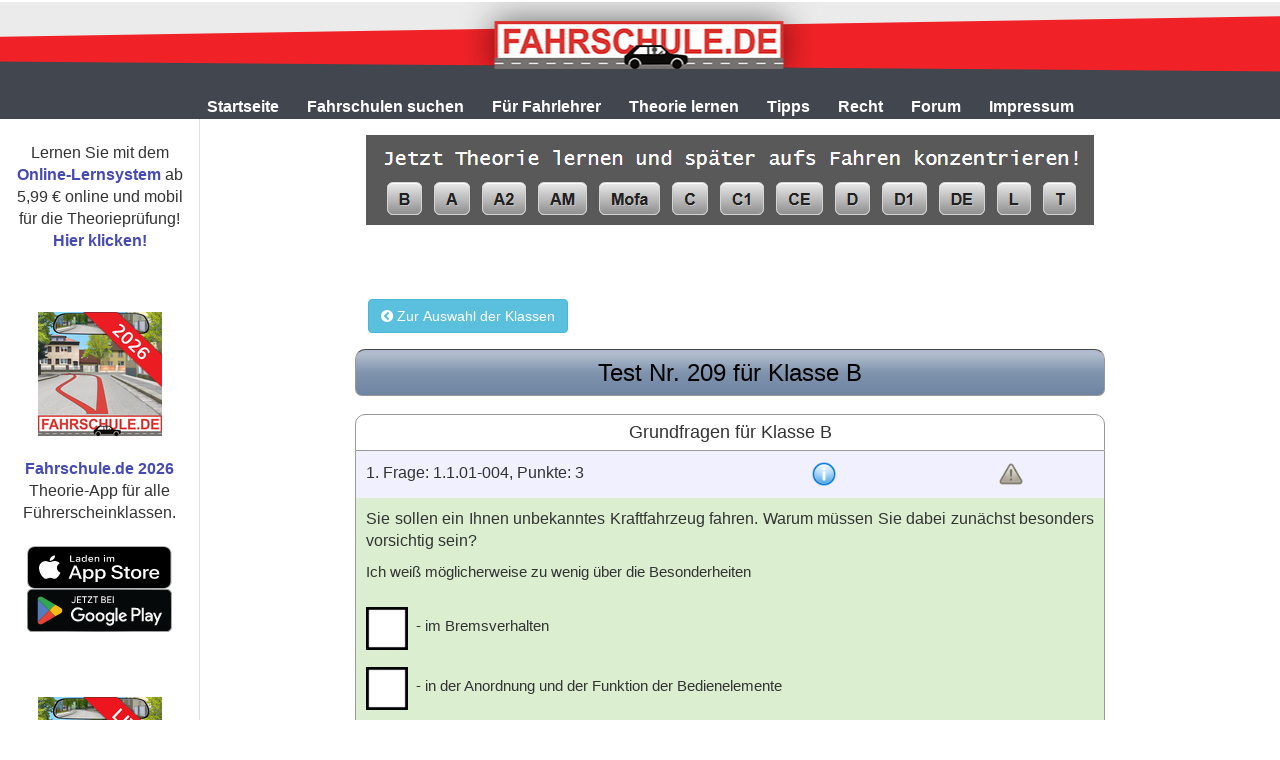

--- FILE ---
content_type: text/html
request_url: https://www.fahrschule.de/Testbogen/Erweiterung/Klasse/B/Nr/209
body_size: 160903
content:

<!DOCTYPE html PUBLIC "-//W3C//DTD XHTML 1.0 Transitional//EN" "http://www.w3.org/TR/xhtml1/DTD/xhtml1-transitional.dtd">
<html xmlns="http://www.w3.org/1999/xhtml" xml:lang="de" lang="de">
<head>
<meta http-equiv="X-UA-Compatible" content="IE=edge" />
<meta name="viewport" content="width=device-width,initial-scale=1" />
<meta http-equiv="Content-Type" content="text/html; charset=UTF-8" />
<title>Testbogen Test Nr. 209 f&uuml;r Klasse B</title>
<meta name="description" content="Lernen Sie effektiv und schnell f&uuml;r die F&uuml;hrerschein Theoriepr&uuml;fung mit allen aktuellen amtlichen Pr&uuml;fungsfragen. Jede Frage wird erkl&auml;rt."/>
<link rel="canonical" href="https://www.fahrschule.de/Testbogen/Erweiterung/Klasse/B/Nr/209"/>
<meta name="publisher" content="Fahrschule.de" />
<meta name="robots" content="index,follow" />

<script type="text/javascript" src="/apps/core/js/jquery-1.9.1.min.js"></script>
<script type="text/javascript" src="/apps/core/js/jquery-migrate-1.1.0.js"></script>
<script type="text/javascript" src="/apps/core/js/jquery.corner-2.13.js"></script>
<script type="text/javascript" src="/apps/core/js/jquery.validate.min.js"></script>
<script type="text/javascript" src="/apps/core/js/jquery.validate-1.13.1_messages_de.min.js"></script>
<script type="text/javascript" src="/apps/core/js/jquery.validate-additional-methods.min.js"></script>
<script type="text/javascript" src="/apps/core/js/jquery.cookie.js"></script>
<script type="text/javascript" src="/apps/core/js/jquery.jplayer.min.js"></script>
<script type="text/javascript" src="/apps/core/js/js.cookie.js"></script>
<script type="text/javascript" src="/apps/core/js/toastr.min.js"></script>
<script type="text/javascript" src="/apps/core/js/bootstrap.min.js"></script>
<script type="text/javascript" src="/apps/core/js/fancybox/jquery.fancybox.pack.js"></script>
<script type="text/javascript" src="/apps/core/js/slicknav.js"></script>
<script type="text/javascript" src="/apps/core/js/ddx.js"></script>
<script type="text/javascript" src="/apps/lernsystem/AnimationPopUp.js"></script>
<script type="text/javascript" src="/apps/lernsystem/LSStrings.js"></script>
<script type="text/javascript" src="/apps/lernsystem/LSCommon.js"></script>
<script type="text/javascript" src="/apps/lernsystem/LSValidator.js"></script>
<script type="text/javascript" src="/apps/lernsystem/Session.js.asp"></script>

<link rel="stylesheet" type="text/css" href="/css/font-awesome/css/font-awesome.min.css">
<link rel="stylesheet" type="text/css" href="/css/toastr.min.css" />
<link rel="stylesheet" type="text/css" href="/css/bootstrap.min.css" />
<link rel="stylesheet" type="text/css" href="/css/slicknav.css" />
<link rel="stylesheet" type="text/css" href="/apps/core/js/fancybox/jquery.fancybox.css" media="screen"/>


<link rel="stylesheet" type="text/css" href="/css/L_body.css" />
<link rel="stylesheet" type="text/css" href="/css/iform.css" />
<link rel="stylesheet" type="text/css" href="/css/imenu.css" />
<link rel="stylesheet" type="text/css" href="/css/klass.css" />
<link rel="stylesheet" type="text/css" href="/css/commentbox.css" />
<link rel="stylesheet" type="text/css" href="/Fragen/question.box.css" />
<link rel="stylesheet" type="text/css" href="/css/responsive.css?ver1.0.1" />

</head>


<script language="JavaScript" src="/Testbogen/mintestbogen.js" type="text/javascript"></script>
<link rel="stylesheet" href="/Testbogen/mintesbogen.css" type="text/css" />

<script>
videoServer = "https://www.fuehrerschein-lernsystem.de/videos/Android/Low/"; 
videoHDServer = "https://www.fuehrerschein-lernsystem.de/videos/Android/Low/"; 
videoLowServer = "https://www.fuehrerschein-lernsystem.de/videos/Android/Low/"; 
gfxLargeServer = "https://www.fuehrerschein-lernsystem.de/gfx2/Large/"; 
gfxSmallServer = "https://www.fuehrerschein-lernsystem.de/gfx2/Small/"; 
gfxNormalServer = "https://www.fuehrerschein-lernsystem.de/gfx2/Normal/"; 
testbogenShowDemoAlert = 0;

function markAsDifficult(qID, selectorimg, selectorbackground) {
	s = 'In unserem <a href="https://www.fuehrerschein-lernsystem.de"><u>Online-Lernsystem</u></a> und in der <a href="http://www.xn--ifhrerschein-elb.de"><u>Fahrschule.de App</u></a> können Sie schwierige Fragen markieren und später gezielt wiederholen.<br />So können Sie sich schnell und effektiv auf die Theorieprüfung vorbereiten.';
	LSPushAlert('info',s,'',{"closeButton": true,"timeOut": "0","extendedTimeOut": "0"});
	$('#toast-container').addClass('nopacity');
	return;
}
</script>


<style>
.form_link_box {display: none;}
</style>

<!-- fahrschule specific styles -->
<link rel="stylesheet" type="text/css" href="/tpl/fahrschule/css/style.css" />
<div id="header_mobile" class="visible-xs-block mobile-only">
	<div id="menu-mob"></div>
	<div id="menu-bar"></div>
	<div id="logo-mobile">
	<img src="/tpl/default/images/logo.png" alt="Fahrschule.de" height="40" />
	</div>
</div>
<div id="header" class="hidden-xs" style="height: 92px;overflow: hidden;margin-top: 2px;">
	
	<div class="static" style="background:url('/tpl/default/images/bannerF3.png') center -5px no-repeat;min-width:1035px;width:100%;height:92px;background-color: #42464e;">
	</div>



</div>
		<ul id="topMenu-mobile" class="hidden-sm hidden-md hidden-lg">
					<li class="dropdown"><a href="https://www.fahrschule.de" title="Startseite von Fahrschule.de">Startseite</a></li>
					<li class="dropdown"><a href="https://www.fahrschulen.de" title="Fahrschule aussuchen zum F&uuml;hrerschein machen">Fahrschulen&nbsp;suchen</a>
                        <ul>
						<li><a href="https://www.fahrschulen.de" title="Fahrschule finden und Angebot einholen">Suchmaske</a></li>
						<li><a href="https://www.fahrschulen.de/Grossstaedte_index.html" title="Schnellsuche von Fahrschulen in Gro&szlig;st&auml;dten">Fahrschulen in Gro&szlig;st&auml;dten</a></li>
						<li><a href="https://www.fahrschulen.de/Orte_alphabethisch/" title="Alphabetische Liste von Orten mit Fahrschulen">Fahrschulen nach Ort sortiert</a></li>
						<li><a href="https://www.fahrschulen.de/PLZ/" title="Alle Fahrschulen in 2-stelligen PLZ Regionen">Fahrschulen nach PLZ sortiert</a></li>
						<li><a href="https://www.fahrschulen.de/PREISE/" title="F&uuml;hrerscheinkosten bei verschiedenen Fahrschulen berechnen">Was kostet der F&uuml;hrerschein?</a></li>
                        </ul>
					</li>
					<li class="dropdown"><a href="https://www.fahrschulen.de/Eintragindex.html" title="Angebote f&uuml;r Fahrschulen und Fahrlehrer">Für Fahrlehrer</a>
                        <ul>
					    <li><a href="https://www.fahrschulen.de/Jobs/" title="Jobs für Fahrlehrer und Fahrlehreranwärter">Stellenangebote</a></li>
						<li><a href="https://www.fahrschulen.de/Eintragindex.html" title="Fahrschule kostenlos in die Datenbank eintragen">Fahrschule eintragen</a></li>
						<li><a href="https://www.fahrschulen.de/fsh/" title="Bestehenden Eintrag einer Fahrschule in der Datenbank kostenlos &auml;ndern">Fahrschuleintrag &auml;ndern</a></li>
						<li><a href="https://www.fahrschulen.de/fsh/" title="Preise der Fahrausbildung eintragen oder &auml;ndern">Preise eintragen/&auml;ndern</a></li>
						<li><a href="https://www.fahrschulen.de/Werbeeintrag.html" title="Werbem&ouml;glichkeiten f&uuml;r Fahrschulen in der Datenbank">Werbung f&uuml;r Fahrschulen</a></li>
						<li><a href="https://www.fahrschulen.de/Loeschen.html" title="Nicht mehr vorhandene Fahrschule aus der Datenbank entfernen">Fahrschuleintrag l&ouml;schen</a></li>
						<li><a href="https://www.fahrschule.de/Fahrlehrer/" title="Das Online-Lernsystem Ihrer Fahrschule mit den Apps von Fahrschule.de">Individuelles Lernsystem</a></li>
						</ul>
					</li>
					<li class="dropdown"><a href="https://www.fahrschule.de/theorie_lernen.html" title="Lernm&ouml;glickeiten zur Vorbereitung f&uuml;r die Theoriepr&uuml;fung">Theorie&nbsp;lernen</a>
				        <ul>	
						<li><a href="https://www.fuehrerschein-lernsystem.de" title="Online-Lernsystem zum Lernen am Computer, Tablet oder Smartphone">Online-Lernsystem</a></li>
						<li><a href="https://www.xn--ifhrerschein-elb.de" title="Fahrschule.de App f&uuml;r Android oder iOS">Fahrschule.de - App</a></li>
						<li><a href="https://www.fahrschule.de/testbogen/" title="Kostenlose Testb&ouml;gen mit den aktuellen amtlichen Pr&uuml;fungsfragen">Kostenlose Testb&ouml;gen</a></li>					
						<li><a href="https://www.fahrschule.de/Fragenkatalog/" title="Amtlicher Fragenkatalog mit allen aktuellen amtlichen Pr&uuml;fungsfragen">Amtlicher Fragenkatalog</a></li>	
						</ul>
					</li>
					<li class="dropdown"><a href="https://www.fahrschule.de/fahren_lernen/" title="Tipps f&uuml;r Fahrsch&uuml;ler, Fahranf&auml;nger und F&uuml;hrerscheininhaber">Tipps</a>
						<ul>
                        <li><a href="https://www.fahrschule.de/fahren_lernen/Fuehrerschein.html" title="Tipps vor der Anmeldung in der Fahrschule">F&uuml;hrerschein in Sicht</a></li>
						<li><a href="https://www.fahrschule.de/fahren_lernen/Theorie_Praxis.html" title="Tipps w&auml;hrend der F&uuml;hrerschein Ausbildung">Theorie und Praxis</a></li>
						<li><a href="https://www.fahrschule.de/fahren_lernen/Fuehrerscheininhaber.html" title="Tipps f&uuml;r Fahranf&auml;nger und F&uuml;hrerscheininhaber">Nach der Fahrschule</a></li>
						</ul>
					</li>					
					<li class="dropdown"><a href="https://www.fahrschule.de/Verkehrsrecht/" title="Verkehrsrecht">Recht</a>
						<ul>
						<li><a href="https://www.fahrschule.de/Verkehrsrecht/StVO/" title="Die aktuelle Stra&szlig;enverkehrsordnung (StVO)">Stra&szlig;enverkehrs-Ordnung</a></li>
						<li><a href="https://www.fahrschule.de/Verkehrsrecht/Bussgeld/" title="Auszug aus dem Bu&szlig;geld- und Punktekatalog">Bu&szlig;geldkatalog</a></li>
						<li><a href="https://www.fahrschule.de/Verkehrsrecht/Fuehrerschein/" title="EU-F&uuml;hrerschein und Fahrerlaubnisrecht">EU-F&uuml;hrerschein</a></li>
						</ul>
					</li>
					<li class="dropdown"><a href="https://www.fahrschulforum.de" title="Diskussionsforen von Fahrschule.de">Forum</a>
						<ul>
						<li><a href="https://www.fahrschulforum.de" title="Diskussionsforum zu den Themen Fahrschule und F&uuml;hrerschein">F&uuml;hrerschein- und Fahrschulforum</a></li>
						<li><a href="https://www.fahrlehrerforum.de" title="Diskussionsforum f&uuml;r Fahrlehrer, Ausbildungsfahrlehrer und Fahrlehreranw&auml;rter">Fahrlehrerforum</a></li>
						</ul>
					</li>	
					<li class="dropdown"><a href="https://www.fahrschule.de/Kontaktindex.html" title="Impressum von Fahrschule.de">Impressum</a>
						<ul>
						<li><a href="https://www.fahrschule.de/Nachricht.html" title="Nachricht senden an Fahrschule.de">Nachricht senden</a></li>
						<li><a href="https://www.fahrschule.de/datenschutz.html" title="Datenschutzerklärung von Fahrschule.de">Datenschutz</a></li>
						<li><a href="https://www.fahrschule.de/disclaimer.html" title="Haftungsausschlu&szlig; von Fahrschule.de">Haftungsausschlu&szlig;</a></li>
						<li><a href="https://www.fahrschule.de/Werbung.html" title="Mediadaten von Fahrschule.de">Mediadaten</a></li>
						<li><a href="https://www.fahrschule.de/Kontaktindex.html" title="Impressum von Fahrschule.de">Impressum</a></li>
						</ul>
					</li>		
		</ul>



        
        <ul id="topMenu" class="hidden-xs">
					<li><a href="https://www.fahrschule.de" title="Startseite von Fahrschule.de">Startseite</a></li>
					<li class="hasSubMenu" onmouseover="showTopSubmenu(1)"><a href="https://www.fahrschulen.de" title="Fahrschule aussuchen zum F&uuml;hrerschein machen">Fahrschulen&nbsp;suchen</a>
					<div class="subMenu subMenu1" style="display: none" onmouseout="hideTopSubmenu(1)">
						<a href="https://www.fahrschulen.de" title="Fahrschule finden und Angebot einholen">Suchmaske</a>
						<a href="https://www.fahrschulen.de/Grossstaedte_index.html" title="Schnellsuche von Fahrschulen in Gro&szlig;st&auml;dten">in Gro&szligst&auml;dten</a>
						<a href="https://www.fahrschulen.de/Orte_alphabethisch/" title="Alphabetische Liste von Orten mit Fahrschulen">alpabethisch nach Ort sortiert</a>
						<a href="https://www.fahrschulen.de/PLZ/" title="Alle Fahrschulen in 2-stelligen PLZ Regionen">nach PLZ sortiert</a>
						<a href="https://www.fahrschulen.de/PREISE/" title="F&uuml;hrerscheinkosten bei verschiedenen Fahrschulen berechnen">Was kostet der F&uuml;hrerschein?</a>
					</div></li>
					<li class="hasSubMenu" onmouseover="showTopSubmenu(2)"><a href="https://www.fahrschulen.de/Eintragindex.html" title="Angebote f&uuml;r Fahrschulen und Fahrlehrer">Für Fahrlehrer</a>
					<div class="subMenu subMenu2" style="display: none" onmouseout="hideTopSubmenu(2)">
						<a href="https://www.fahrschulen.de/Jobs/" title="Jobs für Fahrlehrer und Fahrlehreranw&auml;rter">Stellenangebote</a>
						<a href="https://www.fahrschulen.de/Eintragindex.html" title="Fahrschule kostenlos in die Datenbank eintragen">Fahrschule kostenlos eintragen</a>
						<a href="https://www.fahrschulen.de/Eintragindex.html" title="Bestehenden Eintrag einer Fahrschule in der Datenbank kostenlos &auml;ndern">Fahrschuleintrag kostenlos &auml;ndern</a>
						<a href="https://www.fuehrerschein-lernsystem.de/FS/" title="Preise der Fahrausbildung eintragen oder auml;ndern">Preise eintragen oder &auml;ndern</a>				
						<a href="https://www.fahrschulen.de/Werbeeintrag.html" title="Werbem&ouml;glichkeiten f&uuml;r Fahrschulen in der Datenbank">Werbung f&uuml;r Fahrschulen</a>
						<a href="https://www.fahrschulen.de/Loeschen.html" title="Nicht mehr vorhandene Fahrschule aus der Datenbank entfernen">Eintrag einer Fahrschule l&ouml;schen</a>
						<a href="https://www.fahrschule.de/Fahrlehrer/" title="Das Online-Lernsystem Ihrer Fahrschule mit den Apps von Fahrschule.de">Individuell angepa&szligtes Lernsystem</a>
					</div></li>
					<li class="hasSubMenu" onmouseover="showTopSubmenu(3)"><a href="https://www.fahrschule.de/theorie_lernen.html" title="Lernm&ouml;glickeiten zur Vorbereitung f&uuml;r die Theoriepr&uuml;fung">Theorie&nbsp;lernen</a>
					<div class="subMenu subMenu3" style="display: none" onmouseout="hideTopSubmenu(3)">
						<a href="https://www.fuehrerschein-lernsystem.de" title="Online-Lernsystem zum Lernen am Computer, Tablet oder Smartphone">Online-Lernsystem</a>
						<a href="https://www.xn--ifhrerschein-elb.de" title="Fahrschule.de App f&uuml;r Android oder iOS">Fahrschule.de - App</a>
						<a href="https://www.fahrschule.de/testbogen/" title="Kostenlose Testb&ouml;gen mit den aktuellen amtlichen Pr&uuml;fungsfragen">Kostenlose Testb&ouml;gen</a>					
						<a href="https://www.fahrschule.de/Fragenkatalog/" title="Amtlicher Fragenkatalog mit allen aktuellen amtlichen Pr&uuml;fungsfragen">Amtlicher Fragenkatalog</a>	
						</div></li>
					<li class="hasSubMenu" onmouseover="showTopSubmenu(4)"><a href="https://www.fahrschule.de/fahren_lernen/" title="Tipps f&uuml;r Fahrsch&uuml;ler, Fahranf&auml;nger und F&uuml;hrerscheininhaber">Tipps</a>
					<div class="subMenu subMenu4" style="display: none" onmouseout="hideTopSubmenu(4)">
						<a href="https://www.fahrschule.de/fahren_lernen/Fuehrerschein.html" title="Tipps vor der Anmeldung in der Fahrschule">F&uuml;hrerschein in Sicht</a>
						<a href="https://www.fahrschule.de/fahren_lernen/Theorie_Praxis.html" title="Tipps w&auml;hrend der F&uuml;hrerschein Ausbildung">Theorie und Praxis</a>
						<a href="https://www.fahrschule.de/fahren_lernen/Fuehrerscheininhaber.html" title="Tipps f&uuml;r Fahranf&auml;nger und F&uuml;hrerscheininhaber">Nach der Fahrschule</a>
						</div></li>
					<li class="hasSubMenu" onmouseover="showTopSubmenu(6)"><a href="https://www.fahrschule.de/Verkehrsrecht/" title="Verkehrsrecht">Recht</a>
					<div class="subMenu subMenu6" style="display: none" onmouseout="hideTopSubmenu(6)">
						<a href="https://www.fahrschule.de/Verkehrsrecht/StVO/" title="Die aktuelle Stra&szlig;enverkehrsordnung (StVO)">Stra&szligenverkehrs-Ordnung</a>
						<a href="https://www.fahrschule.de/Verkehrsrecht/Bussgeld/" title="Auszug aus dem Bu&szlig;geld- und Punktekatalog">Bu&szlig;geldkatalog</a>
						<a href="https://www.fahrschule.de/Verkehrsrecht/Fuehrerschein/" title="EU-F&uuml;hrerschein und Fahrerlaubnisrecht">EU-F&uuml;hrerschein</a>
						</div></li>
					<li class="hasSubMenu" onmouseover="showTopSubmenu(8)"><a href="https://www.fahrschulforum.de" title="Diskussionsforen von Fahrschule.de">Forum</a>
					<div class="subMenu subMenu8" style="display: none" onmouseout="hideTopSubmenu(8)">
						<a href="https://www.fahrschulforum.de" title="Diskussionsforum zu den Themen Fahrschule und F&uuml;hrerschein">F&uuml;hrerschein- und Fahrschulforum</a>
						<a href="https://www.fahrlehrerforum.de" title="Diskussionsforum f&uuml;r Fahrlehrer, Ausbildungsfahrlehrer und Fahrlehreranw&auml;rter">Fahrlehrerforum</a>
					</div></li>	
					<li class="hasSubMenu" onmouseover="showTopSubmenu(10)"><a href="https://www.fahrschule.de/Kontaktindex.html" title="Mit Fahrschule.de Kontakt aufnehmen">Impressum</a>
					<div class="subMenu subMenu10" style="display: none" onmouseout="hideTopSubmenu(10)">
						<a href="https://www.fahrschule.de/Nachricht.html" title="Nachricht senden an Fahrschule.de">Nachricht senden</a>
						<a href="https://www.fahrschule.de/datenschutz.html" title="Datenschutzerklärung von Fahrschule.de">Datenschutz</a>
						<a href="https://www.fahrschule.de/disclaimer.html" title="Haftungsausschlu&szlig; von Fahrschule.de">Haftungsausschlu&szlig;</a>
						<a href="https://www.fahrschule.de/Werbung.html" title="Mediadaten von Fahrschule.de">Mediadaten</a>
						<a href="https://www.fahrschule.de/Kontaktindex.html" title="Impressum von Fahrschule.de">Impressum</a>
					</div></li>	
	</ul>

	<a class="dlg_popup" href="/apps/action/doUserMsg.asp?a=read" style="display:none;"></a>


<script>

function Fahrschulchat()
 	{ 
	neuesFenster = window.open("http://www.fahrschulforum.de/chat/fahrschul-chat.html", "Fahrschulchat", 'toolbar=0,location=0,directories=0,status=0,menubar=0,scrollbars=1,resizable=1,width=660,height=510,marginwidth=200,marginheight=150,left=200,top=150');
	neuesFenster.focus(); 
	} 

function showTopSubmenu(num) {
	$('#topMenu .subMenu').hide();
	$('#topMenu .subMenu'+num).show();
}

function hideTopSubmenu(num) {
	$('#topMenu .subMenu'+num).hide();
}

/*  MOBILE */
$(function(){
	//variables
	var $window = $(window);
	var $contentWrapper = $('#menu-bar');
	var minHeaderHeight = 250;
	var $body = $('body');
	var $content = $('topMenu-mobile');
	var lastWindowHeight = $window.height();
	var $menu = $('.slicknav_menu');
	var $nav = $('#menu-mob');	
	stickyTop();
	$window.resize(function() {
		stickyTop();
	});	
	var windowScrollTop = $window.scrollTop();
	function stickyTop() {
		var windowScrollTop = $window.scrollTop();    
		$("a.slicknav_btn").click(function(){
			if($("a.slicknav_btn").hasClass("slicknav_open")){
				$contentWrapper.css('opacity','');
			} else {
				stickyTop();               
			}
		});
		if (windowScrollTop > 0 ) {
			if(!$("a.slicknav_btn").hasClass("slicknav_open")){
				$contentWrapper.css('position', 'fixed').css('z-index','1000').css('opacity','0.5').css('top','0').css('left','0').css('display','block');			
		}
		if($("a.slicknav_btn").hasClass("slicknav_open")) $contentWrapper.css('opacity','');
		} else {
			$contentWrapper.css('position', '').css('top', '').css('z-index','').css('opacity','').css('display','').css('left',''); // allow regular scrolling
		}
	}

	$("#menu-bar").click(function(){
		var windowScrollTop = $window.scrollTop(); 
		if(windowScrollTop > 0) { $('html, body').animate({scrollTop: $('body').offset().top-40}, 50);}
	});

	$('#topMenu-mobile').slicknav({
		allowParentLinks: true,
		label: ""
	});

	$("div, html").on("click", function (event) { 
			if(!$(event.target).hasClass(".menu a") && 
			!$(event.target).hasClass("ul.slicknav_nav li a") && 
			!$(event.target).hasClass("slicknav_menutxt") && 
			!$(event.target).hasClass("slicknav_arrow") && 
			!$(event.target).hasClass("slicknav_icon") && 
			!$(event.target).hasClass("slicknav_item") && 
			!$(event.target).hasClass("slicknav_icon-bar") &&
			!$(event.target).hasClass("slicknav_btn")) {   
				$('#topMenu-mobile').slicknav('close'); 
			}
		});
});
</script>


		<div id="mainColumn">
		
		<div id="mainColumnContent">
			
				
<div id="topAds">
</div>
<script>
$(document).ready(function(){
	console.log("load TopAd");
    $("#topAds").load("/werb/topad.asp");
});
</script>
			
				
				<div id="pageContent" class="bubble">
				<div class="topleft"></div>
				<div class="topright"></div>

					<!-- Content area -->
					
							<div id="content" class="center-block">
			<div class="contentBox container-fluid">
				
				<div class="row row-narrow">
					<div class="col-xs-12 col-narrow">
						<!--div class="tabs-wrapper"-->
						
						<div id="LSAlert" class="alert alert-dismissible" style="display:none;" role="alert">
							<button type="button" class="close" onclick="$('#LSAlert').hide()" aria-label="Close"><span aria-hidden="true">&times;</span></button>
							<span class="info"></span>
						</div>

					
					<button onclick="window.location.href='/Testbogen/'" type="button" class="btn btn-circle btn-info btn-sm-on-xs" style="margin-left:10pt" title="Zurück zur Auswahl der Führerscheinklassen">
					<i class="fa fa-chevron-circle-left" aria-hidden="true"></i>&nbsp;Zur Auswahl der Klassen</button>
					

			
<div class="text-center"  itemscope itemtype="https://schema.org/FAQPage">

<div id="optionBar" style="margin-top:1em;">
	<h1 class="title">Test Nr. 209 f&uuml;r Klasse B</h1>
</div>


<div class="text-center">



<form id="checkForm" method="post" action="/Testbogen/Ergebnis.asp"> 

<input type="hidden" name="testAction" value="CHECK" />
<input type="hidden" name="FILTR" value="ALL" />
<input type="hidden" name="CLASSES" value="3" />
<input type="hidden" name="COUNT" value="20" />
<input type="hidden" name="ErsteOderErweiterung" value="2" />
<input type="hidden" name="TNO" value="209" />
<input type="hidden" name="TESTID" value="3623431" />
<input type="hidden" name="AnswerOrder" value="6" />


<div style="display:none;">
<img src="/images/checkboxOffMini.png" />
<img src="/images/checkboxOnMini.png" />
</div>






<div class="text-center">

<div class="classHeader">Grundfragen f&uuml;r Klasse B</div>

 
<div class="mintestbogen">

<div>
	<input type="hidden" name="Q_IDX" value="0" />
	<input type="hidden" name="Q_ID" value="292910_0" />
	<input type="hidden" name="Q_QZG" value="0" />
	<input type="hidden" name="Q_CLASS" value="3" /> 
	<input type="hidden" name="Q_ERR292910_0" value="3" />
	<input type="hidden" name="Q_VIDEO_PLAYED_0" value="0" />

	<input type="hidden" name="Q_INPUT_292910_0" value="" />
	
	<input type="hidden" name="Q_VALID1_292910_0" value="1" />
	
	<input type="hidden" name="Q_VALID2_292910_0" value="1" />
	<input type="hidden" name="Q_VALID3_292910_0" value="1" />

 	<div class="question-box"> 
	<div class="questionback qid292910" id="question">
	<input type="hidden" name="random_292910" value="4" />

	<div class="row row-no-gutter">
		<div class="col-xs-8 col-sm-6">
			<div class="frage">
			<span class="nowrap">1.&nbsp;F<span class="hidden-xs">rage</span>: 1.1.01-004, P<span class="hidden-xs">unkte</span>: 3</span>
			
			</div>
		</div>
		<div class="col-xs-2 col-sm-3">
		<div class="qinfo">
		
			
			<div class="hidden" itemscope itemprop="mainEntity" itemtype="https://schema.org/Question">
				
				<div itemprop="eduQuestionType">Multiple choice</div>
				<h2 itemprop="name">Sie sollen ein Ihnen unbekanntes Kraftfahrzeug fahren. Warum müssen Sie dabei zunächst besonders vorsichtig sein?</h2>
				<div itemscope itemprop="suggestedAnswer" itemtype="https://schema.org/Answer">
					<div itemprop="text">
						- in der Anordnung und der Funktion der Bedienelemente
					</div>
				</div>
				
				<div itemscope itemprop="suggestedAnswer" itemtype="https://schema.org/Answer">
					<div itemprop="text">
						- im Bremsverhalten
					</div>
				</div>
				
				<div itemscope itemprop="suggestedAnswer" itemtype="https://schema.org/Answer">
					<div itemprop="text">
						- im Lenkverhalten
					</div>
				</div>
				
				<div itemscope itemprop="acceptedAnswer" itemtype="https://schema.org/Answer">
					<div itemprop="text">
						Alle drei Antworten sind richtig.

Wenn Sie ein Ihnen unbekanntes Kraftfahrzeug fahren, müssen Sie dabei zunächst besonders vorsichtig sein, weil Sie möglicherweise zu wenig über die Besonderheiten in der Anordnung und der Funktion der Bedienelemente und über die Besonderheiten im Bremsverhalten und im Lenkverhalten wissen.
					</div>
				</div>
			</div>
			
			<a class="icon tip_popup" href="/apps/action/doPopupTip.asp?qid=292910" title="Erklärung zur Frage 1.1.01-004"><img src="/images/information.png" style="border: none;" /></a>
		
		</div>
		</div>
		<div class="col-xs-2 col-sm-3">
		<div class="qdifficult">
			<a class="icon qid292910" href="javascript:markAsDifficult(292910,'a.qid292910 img','#question.qid292910')">
			
				<img src="/images/notDifficult.png" alt="Symbol um eine Frage als schwierig zu markieren" title="Hier können Sie die Frage 1.1.01-004 als schwierig markieren oder die Markierung wieder entfernen." />
			
			</a>
		</div>
		</div>
		
	</div>
		
	</div>
	
	<div class="question_question">
		
			<span class="film_question_info film_question_info_0" style="display:none;"></span>
			<span class="question question_0">Sie sollen ein Ihnen unbekanntes Kraftfahrzeug fahren. Warum müssen Sie dabei zunächst besonders vorsichtig sein?</span><br />
		
	</div>
	
	
	<div>
	
	<div class="answerback">
	
	<div class="answers_table_0 answers-scroll">
	
	<div class="pretext question-comment">Ich weiß möglicherweise zu wenig über die Besonderheiten</div>
	
	
	<div class="ttable answers">
	

	

	<div class="trow">
	
	<div class="tcol chkbox">
		<input type="hidden" class="checkbox" name="Q292910_0" id="cLab292910_02" value="" />
		<div class="checkboxBig" id = "Lab292910_02" onclick="javascript:clickCheckbox(this)"></div>
	</div>
	
	<div class="tcol ans">
		<label style="font-size: 15px;" for="Lab292910_02" onclick="javascript:clickLabel(this)">- im Bremsverhalten</label>
	</div>
	</div>


	

	<div class="trow">
	
	<div class="tcol chkbox">
		<input type="hidden" class="checkbox" name="Q292910_0" id="cLab292910_01" value="" />
		<div class="checkboxBig" id = "Lab292910_01" onclick="javascript:clickCheckbox(this)"></div>
	</div>
	
	<div class="tcol ans">
		<label style="font-size: 15px;" for="Lab292910_01" onclick="javascript:clickLabel(this)">- in der Anordnung und der Funktion der Bedienelemente</label>
	</div>
	</div>


	

	<div class="trow">
	
	<div class="tcol chkbox">
		<input type="hidden" class="checkbox" name="Q292910_0" id="cLab292910_04" value="" />
		<div class="checkboxBig" id = "Lab292910_04" onclick="javascript:clickCheckbox(this)"></div>
	</div>
	
	<div class="tcol ans">
		<label style="font-size: 15px;" for="Lab292910_04" onclick="javascript:clickLabel(this)">- im Lenkverhalten</label>
	</div>
	</div>

	</div>
	</div>
	</div>
	
	<!-- Filmbuttons -->
	

	</div>
	<div class="clearfix"></div>
    </div>

</div>

<div>
	<input type="hidden" name="Q_IDX" value="1" />
	<input type="hidden" name="Q_ID" value="297371_1" />
	<input type="hidden" name="Q_QZG" value="0" />
	<input type="hidden" name="Q_CLASS" value="3" /> 
	<input type="hidden" name="Q_ERR297371_1" value="5" />
	<input type="hidden" name="Q_VIDEO_PLAYED_1" value="0" />

	<input type="hidden" name="Q_INPUT_297371_1" value="" />
	
	<input type="hidden" name="Q_VALID1_297371_1" value="1" />
	
	<input type="hidden" name="Q_VALID2_297371_1" value="1" />
	<input type="hidden" name="Q_VALID3_297371_1" value="" />

 	<div class="question-box"> 
	<div class="questionback qid297371" id="question">
	<input type="hidden" name="random_297371" value="5" />

	<div class="row row-no-gutter">
		<div class="col-xs-8 col-sm-6">
			<div class="frage">
			<span class="nowrap">2.&nbsp;F<span class="hidden-xs">rage</span>: 1.3.01-060-M-VS-1, P<span class="hidden-xs">unkte</span>: 5</span>
			
				<a href="https://www.fahrschule.de/fahren_lernen/Tipp31index.html" target="__blank" title="Diese Frage ist eine Mutterfrage. Klicken Sie hier zur Erklärung, was Mutterfragen sind.">&nbsp;&nbsp;&nbsp;<img src="/images/star-small.png" class="star" alt="Der violette Stern zeigt an, dass es sich um eine Mutterfrage handelt." /></a>
			
			</div>
		</div>
		<div class="col-xs-2 col-sm-3">
		<div class="qinfo">
		
			
			<div class="hidden" itemscope itemprop="mainEntity" itemtype="https://schema.org/Question">
				<div itemprop="thumbnailUrl">https://www.fuehrerschein-lernsystem.de/gfx2/large/1_3_01_060_M_VS_1.jpg</div>
				<div itemprop="eduQuestionType">Multiple choice</div>
				<h2 itemprop="name">Welches Verhalten ist richtig?</h2>
				<div itemscope itemprop="suggestedAnswer" itemtype="https://schema.org/Answer">
					<div itemprop="text">
						Ich muss blinken
					</div>
				</div>
				
				<div itemscope itemprop="suggestedAnswer" itemtype="https://schema.org/Answer">
					<div itemprop="text">
						Der <span class="variationHighlight">rote</span> Pkw muss warten
					</div>
				</div>
				
				<div itemscope itemprop="suggestedAnswer" itemtype="https://schema.org/Answer">
					<div itemprop="text">
						Ich muss warten
					</div>
				</div>
				
				<div itemscope itemprop="acceptedAnswer" itemtype="https://schema.org/Answer">
					<div itemprop="text">
						Sie müssen blinken und der rote Pkw muss warten, weil er von links kommt.

Diese Frage ist eine Mutterfrage mit variablem Text und variablem Bild. Variabler Text wird im Lernmodus lila und fett angezeigt. Ein variables Bild hat im Lernmodus einen lila Rahmen. Bei dieser Frage können in der Theorieprüfung das Bild und der variable Text ausgetauscht werden. Die in der Prüfung zum Einsatz kommenden variablen Texte und Bilder wurden nicht veröffentlicht. In der Prüfung (und in der Prüfungssimulation) werden variable Texte und Bilder nicht hervorgehoben. Der Text und das Bild könnten beispielsweise wie folgt variiert werden:

Der [gelbe] Pkw muss warten
Der [grüne] Pkw muss warten

Wenn Sie gegen den Einsatz von unveröffentlichten Variationen in der Theorieprüfung sind, dann unterstützen Sie die Aktion  „Für eine transparente Theorieprüfung” auf Facebook.

Straßenverkehrsordnung - StVO (Auszug)

§ 8 - Vorfahrt

(1) An Kreuzungen und Einmündungen hat die Vorfahrt, wer von rechts kommt.
					</div>
				</div>
			</div>
			
			<a class="icon tip_popup" href="/apps/action/doPopupTip.asp?qid=297371" title="Erklärung zur Frage 1.3.01-060-M-VS-1"><img src="/images/information.png" style="border: none;" /></a>
		
		</div>
		</div>
		<div class="col-xs-2 col-sm-3">
		<div class="qdifficult">
			<a class="icon qid297371" href="javascript:markAsDifficult(297371,'a.qid297371 img','#question.qid297371')">
			
				<img src="/images/notDifficult.png" alt="Symbol um eine Frage als schwierig zu markieren" title="Hier können Sie die Frage 1.3.01-060-M-VS-1 als schwierig markieren oder die Markierung wieder entfernen." />
			
			</a>
		</div>
		</div>
		
	</div>
		
	</div>
	
	<div class="question_question">
		
			<span class="film_question_info film_question_info_1" style="display:none;"></span>
			<span class="question question_1">Welches Verhalten ist richtig?</span><br />
		
	</div>
	
	

	<div class="answerback question-image">

			
				<div class="text-center"><a class="zoom_popup" href="https://www.fuehrerschein-lernsystem.de/gfx2/large/1_3_01_060_M_VS_1.jpg">
				<img name="picture" src="https://www.fuehrerschein-lernsystem.de/gfx2/small/1_3_01_060_M_VS_1.jpg" border="0" alt="Bild zur Frage 1.3.01-060-M-VS-1" title="Durch Klicken wird das hochauflösende Bild zur Frage 1.3.01-060-M-VS-1 angezeigt." align="middle" class="img-thumb" /></a></div>
			
	</div>
	
	<div>
	
	<div class="answerback">
	
	<div class="answers_table_1 answers-scroll">
	
	
	<div class="ttable answers">
	

	

	<div class="trow">
	
	<div class="tcol chkbox">
		<input type="hidden" class="checkbox" name="Q297371_1" id="cLab297371_14" value="" />
		<div class="checkboxBig" id = "Lab297371_14" onclick="javascript:clickCheckbox(this)"></div>
	</div>
	
	<div class="tcol ans">
		<label style="font-size: 15px;" for="Lab297371_14" onclick="javascript:clickLabel(this)">Ich muss warten</label>
	</div>
	</div>


	

	<div class="trow">
	
	<div class="tcol chkbox">
		<input type="hidden" class="checkbox" name="Q297371_1" id="cLab297371_12" value="" />
		<div class="checkboxBig" id = "Lab297371_12" onclick="javascript:clickCheckbox(this)"></div>
	</div>
	
	<div class="tcol ans">
		<label style="font-size: 15px;" for="Lab297371_12" onclick="javascript:clickLabel(this)">Der <span class="variationHighlight">rote</span> Pkw muss warten</label>
	</div>
	</div>


	

	<div class="trow">
	
	<div class="tcol chkbox">
		<input type="hidden" class="checkbox" name="Q297371_1" id="cLab297371_11" value="" />
		<div class="checkboxBig" id = "Lab297371_11" onclick="javascript:clickCheckbox(this)"></div>
	</div>
	
	<div class="tcol ans">
		<label style="font-size: 15px;" for="Lab297371_11" onclick="javascript:clickLabel(this)">Ich muss blinken</label>
	</div>
	</div>

	</div>
	</div>
	</div>
	
	<!-- Filmbuttons -->
	

	</div>
	<div class="clearfix"></div>
    </div>

</div>

<div>
	<input type="hidden" name="Q_IDX" value="2" />
	<input type="hidden" name="Q_ID" value="290436_2" />
	<input type="hidden" name="Q_QZG" value="0" />
	<input type="hidden" name="Q_CLASS" value="3" /> 
	<input type="hidden" name="Q_ERR290436_2" value="3" />
	<input type="hidden" name="Q_VIDEO_PLAYED_2" value="0" />

	<input type="hidden" name="Q_INPUT_290436_2" value="" />
	
	<input type="hidden" name="Q_VALID1_290436_2" value="1" />
	
	<input type="hidden" name="Q_VALID2_290436_2" value="" />
	<input type="hidden" name="Q_VALID3_290436_2" value="" />

 	<div class="question-box"> 
	<div class="questionback qid290436" id="question">
	<input type="hidden" name="random_290436" value="3" />

	<div class="row row-no-gutter">
		<div class="col-xs-8 col-sm-6">
			<div class="frage">
			<span class="nowrap">3.&nbsp;F<span class="hidden-xs">rage</span>: 1.4.41-129, P<span class="hidden-xs">unkte</span>: 3</span>
			
			</div>
		</div>
		<div class="col-xs-2 col-sm-3">
		<div class="qinfo">
		
			
			<div class="hidden" itemscope itemprop="mainEntity" itemtype="https://schema.org/Question">
				<div itemprop="thumbnailUrl">https://www.fuehrerschein-lernsystem.de/gfx2/large/1_4_41_129.png</div>
				<div itemprop="eduQuestionType">Multiple choice</div>
				<h2 itemprop="name">Welche Fahrzeuge dürfen Sie bei diesem Verkehrszeichen überholen?</h2>
				<div itemscope itemprop="suggestedAnswer" itemtype="https://schema.org/Answer">
					<div itemprop="text">
						Motorrad ohne Beiwagen
					</div>
				</div>
				
				<div itemscope itemprop="suggestedAnswer" itemtype="https://schema.org/Answer">
					<div itemprop="text">
						Motorrad mit Beiwagen
					</div>
				</div>
				
				<div itemscope itemprop="suggestedAnswer" itemtype="https://schema.org/Answer">
					<div itemprop="text">
						Pkw
					</div>
				</div>
				
				<div itemscope itemprop="acceptedAnswer" itemtype="https://schema.org/Answer">
					<div itemprop="text">
						Vorschriftzeichen: „Überholverbot, verbietet Führern von Kraftfahrzeugen aller Art, mehrspurige Kraftfahrzeuge und Krafträder mit Beiwagen zu überholen”.
 
Das Vorschriftzeichen verbietet allen Kraftfahrzeugen, mehrspurige Kraftfahrzeuge (einschl. Krafträder mit Beiwagen), zu überholen. Einspurige Kraftfahrzeuge, also Motorräder, dürfen überholt werden.

Straßenverkehrsordnung - StVO (Auszug)

§ 41 - Vorschriftzeichen
 
(1) Wer am Verkehr teilnimmt, hat die durch Vorschriftzeichen nach Anlage 2 angeordneten Ge- oder Verbote zu befolgen.
 
(2) Vorschriftzeichen stehen vorbehaltlich des Satzes 2 dort, wo oder von wo an die Anordnung zu befolgen ist. Soweit die Zeichen aus Gründen der Leichtigkeit oder der Sicherheit des Verkehrs in einer bestimmten Entfernung zum Beginn der Befolgungspflicht stehen, ist die Entfernung zu dem maßgeblichen Ort auf einem Zusatzzeichen angegeben. Andere Zusatzzeichen enthalten nur allgemeine Beschränkungen der Gebote oder Verbote oder allgemeine Ausnahmen von ihnen. Die besonderen Zusatzzeichen zu den Zeichen 283, 286, 277, 290.1 und 290.2 können etwas anderes bestimmen, zum Beispiel den Geltungsbereich erweitern.

Anlage 2 (zu § 41 Absatz 1)
Vorschriftzeichen



1
2
3


lfd. Nr.
Zeichen und Zusatzzeichen
Ge- oder Verbote
 Erläuterungen


zu 53, 54, und 54.4
&nbsp;
Ge- oder Verbot
Die nachfolgenden Zeichen 276 und 277 verbieten Kraftfahrzeugführern das überholen von mehrspurigen Kraftfahrzeugen und Krafträdern mit Beiwagen. Ist auf einem Zusatzzeichen eine Masse, wie „7,5 t" angegeben, gilt das Verbot nur, soweit die zulässige Gesamtmasse dieser Kraftfahrzeuge, einschließlich ihrer Anhänger, die angegebene Grenze überschreitet. Soll mehrspurigen Kraftfahrzeugen und Krafträdern mit Beiwagen das Überholen von einspurigen Fahrzeugen verboten werden, ist Zeichen 277.1 angeordnet.


53
Zeichen 276

Überholverbot für Kraftfahrzeuge aller Art 

&nbsp;


54
Zeichen 277

Überholverbot für Kraftfahrzeuge über 3,5 t

Ge- oder Verbot
Überholverbot für Kraftfahrzeuge mit einer zulässigen Gesamtmasse über 3,5 t, einschließlich ihrer Anhänger, und für Zugmaschinen. Ausgenommen sind Personenkraftwagen und Kraftomnibusse.



54.4
Zeichen 277.1

Verbot des Überholens von einspurigen Fahrzeugen für mehrspurige Kraftfahrzeuge und Krafträder mit Beiwagen

Ge- oder Verbot
Wer ein mehrspuriges Kraftfahrzeug führt, darf ein- und mehrspurige Fahrzeuge nicht überholen.



					</div>
				</div>
			</div>
			
			<a class="icon tip_popup" href="/apps/action/doPopupTip.asp?qid=290436" title="Erklärung zur Frage 1.4.41-129"><img src="/images/information.png" style="border: none;" /></a>
		
		</div>
		</div>
		<div class="col-xs-2 col-sm-3">
		<div class="qdifficult">
			<a class="icon qid290436" href="javascript:markAsDifficult(290436,'a.qid290436 img','#question.qid290436')">
			
				<img src="/images/notDifficult.png" alt="Symbol um eine Frage als schwierig zu markieren" title="Hier können Sie die Frage 1.4.41-129 als schwierig markieren oder die Markierung wieder entfernen." />
			
			</a>
		</div>
		</div>
		
	</div>
		
	</div>
	
	<div class="question_question">
		
			<span class="film_question_info film_question_info_2" style="display:none;"></span>
			<span class="question question_2">Welche Fahrzeuge dürfen Sie bei diesem Verkehrszeichen überholen?</span><br />
		
	</div>
	
	

	<div class="answerback question-image">

			
				<div class="text-center"><a class="zoom_popup" href="https://www.fuehrerschein-lernsystem.de/gfx2/large/1_4_41_129.png">
				<img name="picture" src="https://www.fuehrerschein-lernsystem.de/gfx2/small/1_4_41_129.png" border="0" alt="Bild zur Frage 1.4.41-129" title="Durch Klicken wird das hochauflösende Bild zur Frage 1.4.41-129 angezeigt." align="middle" class="img-thumb" /></a></div>
			
	</div>
	
	<div>
	
	<div class="answerback">
	
	<div class="answers_table_2 answers-scroll">
	
	
	<div class="ttable answers">
	

	

	<div class="trow">
	
	<div class="tcol chkbox">
		<input type="hidden" class="checkbox" name="Q290436_2" id="cLab290436_22" value="" />
		<div class="checkboxBig" id = "Lab290436_22" onclick="javascript:clickCheckbox(this)"></div>
	</div>
	
	<div class="tcol ans">
		<label style="font-size: 15px;" for="Lab290436_22" onclick="javascript:clickLabel(this)">Motorrad mit Beiwagen</label>
	</div>
	</div>


	

	<div class="trow">
	
	<div class="tcol chkbox">
		<input type="hidden" class="checkbox" name="Q290436_2" id="cLab290436_24" value="" />
		<div class="checkboxBig" id = "Lab290436_24" onclick="javascript:clickCheckbox(this)"></div>
	</div>
	
	<div class="tcol ans">
		<label style="font-size: 15px;" for="Lab290436_24" onclick="javascript:clickLabel(this)">Pkw</label>
	</div>
	</div>


	

	<div class="trow">
	
	<div class="tcol chkbox">
		<input type="hidden" class="checkbox" name="Q290436_2" id="cLab290436_21" value="" />
		<div class="checkboxBig" id = "Lab290436_21" onclick="javascript:clickCheckbox(this)"></div>
	</div>
	
	<div class="tcol ans">
		<label style="font-size: 15px;" for="Lab290436_21" onclick="javascript:clickLabel(this)">Motorrad ohne Beiwagen</label>
	</div>
	</div>

	</div>
	</div>
	</div>
	
	<!-- Filmbuttons -->
	

	</div>
	<div class="clearfix"></div>
    </div>

</div>

<div>
	<input type="hidden" name="Q_IDX" value="3" />
	<input type="hidden" name="Q_ID" value="297379_3" />
	<input type="hidden" name="Q_QZG" value="0" />
	<input type="hidden" name="Q_CLASS" value="3" /> 
	<input type="hidden" name="Q_ERR297379_3" value="5" />
	<input type="hidden" name="Q_VIDEO_PLAYED_3" value="0" />

	<input type="hidden" name="Q_INPUT_297379_3" value="" />
	
	<input type="hidden" name="Q_VALID1_297379_3" value="1" />
	
	<input type="hidden" name="Q_VALID2_297379_3" value="" />
	<input type="hidden" name="Q_VALID3_297379_3" value="" />

 	<div class="question-box"> 
	<div class="questionback qid297379" id="question">
	<input type="hidden" name="random_297379" value="2" />

	<div class="row row-no-gutter">
		<div class="col-xs-8 col-sm-6">
			<div class="frage">
			<span class="nowrap">4.&nbsp;F<span class="hidden-xs">rage</span>: 1.1.07-165-M-VS-2, P<span class="hidden-xs">unkte</span>: 5</span>
			
				<a href="https://www.fahrschule.de/fahren_lernen/Tipp31index.html" target="__blank" title="Diese Frage ist eine Mutterfrage. Klicken Sie hier zur Erklärung, was Mutterfragen sind.">&nbsp;&nbsp;&nbsp;<img src="/images/star-small.png" class="star" alt="Der violette Stern zeigt an, dass es sich um eine Mutterfrage handelt." /></a>
			
			</div>
		</div>
		<div class="col-xs-2 col-sm-3">
		<div class="qinfo">
		
			
			<div class="hidden" itemscope itemprop="mainEntity" itemtype="https://schema.org/Question">
				
				<div itemprop="eduQuestionType">Multiple choice</div>
				<h2 itemprop="name">Wie verhalten Sie sich jetzt richtig?</h2>
				<div itemscope itemprop="suggestedAnswer" itemtype="https://schema.org/Answer">
					<div itemprop="text">
						Ich führe eine Gefahrbremsung durch
					</div>
				</div>
				
				<div itemscope itemprop="suggestedAnswer" itemtype="https://schema.org/Answer">
					<div itemprop="text">
						Ich überquere die Kreuzung zügig
					</div>
				</div>
				
				<div itemscope itemprop="suggestedAnswer" itemtype="https://schema.org/Answer">
					<div itemprop="text">
						Ich bremse leicht ab
					</div>
				</div>
				
				<div itemscope itemprop="acceptedAnswer" itemtype="https://schema.org/Answer">
					<div itemprop="text">
						Sie müssen sofort eine Gefahrbremsung durchführen. Der Rollerfahrer hat Sie übersehen und fährt in die Kreuzung, ohne Ihnen Vorfahrt zu gewähren.

Diese Frage ist eine Mutterfrage mit variablen Bildern und variablem Film. Variable Bilder und Filme haben im Lernmodus einen lila Rahmen. Bei dieser Frage können in der Theorieprüfung die Bilder und der Film ausgetauscht werden. Die in der Prüfung zum Einsatz kommenden Bilder und Filme wurden nicht veröffentlicht. In der Prüfung (und in der Prüfungssimulation) werden variable Bilder und Filme nicht hervorgehoben.

Wenn Sie gegen den Einsatz von unveröffentlichten Variationen in der Theorieprüfung sind, dann unterstützen Sie die Aktion  „Für eine transparente Theorieprüfung” auf Facebook.

Straßenverkehrsordnung - StVO (Auszug)

§ 1 - Grundregeln

(1) Die Teilnahme am Straßenverkehr erfordert ständige Vorsicht und gegenseitige Rücksicht.

(2) Wer am Verkehr teilnimmt hat sich so zu verhalten, dass kein anderer geschädigt, gefährdet oder mehr, als nach den Umständen unvermeidbar, behindert oder belästigt wird.
					</div>
				</div>
			</div>
			
			<a class="icon tip_popup" href="/apps/action/doPopupTip.asp?qid=297379" title="Erklärung zur Frage 1.1.07-165-M-VS-2"><img src="/images/information.png" style="border: none;" /></a>
		
		</div>
		</div>
		<div class="col-xs-2 col-sm-3">
		<div class="qdifficult">
			<a class="icon qid297379" href="javascript:markAsDifficult(297379,'a.qid297379 img','#question.qid297379')">
			
				<img src="/images/notDifficult.png" alt="Symbol um eine Frage als schwierig zu markieren" title="Hier können Sie die Frage 1.1.07-165-M-VS-2 als schwierig markieren oder die Markierung wieder entfernen." />
			
			</a>
		</div>
		</div>
		
	</div>
		
	</div>
	
	<div class="question_question">
		
			<span class="film_question_info film_question_info_3">Bitte starten Sie den Film, um sich mit der Situation vertraut zu machen.</span>
			<span class="question question_3" style="display:none;">Wie verhalten Sie sich jetzt richtig?</span><br />
		
	</div>
	
	

	<div class="answerback question-image">

			
				
				
				<a id="1107165MVS2" class="zoom_video" href="1.1.07-165-M-VS-2"></a>
				
				<div class="text-center"><img id="video3" class="img-thumb" name="picture" src="https://www.fuehrerschein-lernsystem.de/gfx2/Small/1_1_07_165_M_VS_2_anfang.jpg" onclick="showVideoPlay('1.1.07-165-M-VS-2',3);" border="0" alt="Startbild des Films zur Frage 1.1.07-165-M-VS-2" title="Durch Klicken wird der Film zur Frage 1.1.07-165-M-VS-2 abgespielt." align="middle" /></div>
			
	</div>
	
	<div>
	
	<div class="answerback">
	
	<div style="display:none;" class="answers_table_3 answers-scroll">
	
	
	<div class="ttable answers">
	

	

	<div class="trow">
	
	<div class="tcol chkbox">
		<input type="hidden" class="checkbox" name="Q297379_3" id="cLab297379_31" value="" />
		<div class="checkboxBig" id = "Lab297379_31" onclick="javascript:clickCheckbox(this)"></div>
	</div>
	
	<div class="tcol ans">
		<label style="font-size: 15px;" for="Lab297379_31" onclick="javascript:clickLabel(this)">Ich führe eine Gefahrbremsung durch</label>
	</div>
	</div>


	

	<div class="trow">
	
	<div class="tcol chkbox">
		<input type="hidden" class="checkbox" name="Q297379_3" id="cLab297379_34" value="" />
		<div class="checkboxBig" id = "Lab297379_34" onclick="javascript:clickCheckbox(this)"></div>
	</div>
	
	<div class="tcol ans">
		<label style="font-size: 15px;" for="Lab297379_34" onclick="javascript:clickLabel(this)">Ich bremse leicht ab</label>
	</div>
	</div>


	

	<div class="trow">
	
	<div class="tcol chkbox">
		<input type="hidden" class="checkbox" name="Q297379_3" id="cLab297379_32" value="" />
		<div class="checkboxBig" id = "Lab297379_32" onclick="javascript:clickCheckbox(this)"></div>
	</div>
	
	<div class="tcol ans">
		<label style="font-size: 15px;" for="Lab297379_32" onclick="javascript:clickLabel(this)">Ich überquere die Kreuzung zügig</label>
	</div>
	</div>

	</div>
	</div>
	</div>
	
	<!-- Filmbuttons -->
	
	<div class="filmbuttons_table_3 filmbuttons-table">
		<a class="showVideo showVideo3  ibutton filmbutton" onclick="showVideoPlay('1.1.07-165-M-VS-2',3)" title="Film zur Frage 1.1.07-165-M-VS-2 abspielen.">Film starten</a>
		<a class="showQuestion showQuestion3 ibutton filmbutton" style="display:none;" onclick="showQuestionAlert(3)" title="Weiter Aufgabenstellung">Zur Aufgabenstellung</a>
		<p class="videoLeftMessage">Sie k&ouml;nnen sich den Film <span class="insgesamt3">insgesamt</span> <span class="videoLeft videoLeft3 bold red">5</span><span class="mal3">-mal</span> ansehen.</p>
	</div>
	

	</div>
	<div class="clearfix"></div>
    </div>

</div>

<div>
	<input type="hidden" name="Q_IDX" value="4" />
	<input type="hidden" name="Q_ID" value="290013_4" />
	<input type="hidden" name="Q_QZG" value="0" />
	<input type="hidden" name="Q_CLASS" value="3" /> 
	<input type="hidden" name="Q_ERR290013_4" value="5" />
	<input type="hidden" name="Q_VIDEO_PLAYED_4" value="0" />

	<input type="hidden" name="Q_INPUT_290013_4" value="" />
	
	<input type="hidden" name="Q_VALID1_290013_4" value="1" />
	
	<input type="hidden" name="Q_VALID2_290013_4" value="1" />
	<input type="hidden" name="Q_VALID3_290013_4" value="" />

 	<div class="question-box"> 
	<div class="questionback qid290013" id="question">
	<input type="hidden" name="random_290013" value="1" />

	<div class="row row-no-gutter">
		<div class="col-xs-8 col-sm-6">
			<div class="frage">
			<span class="nowrap">5.&nbsp;F<span class="hidden-xs">rage</span>: 1.1.02-005, P<span class="hidden-xs">unkte</span>: 5</span>
			
			</div>
		</div>
		<div class="col-xs-2 col-sm-3">
		<div class="qinfo">
		
			
			<div class="hidden" itemscope itemprop="mainEntity" itemtype="https://schema.org/Question">
				
				<div itemprop="eduQuestionType">Multiple choice</div>
				<h2 itemprop="name">Mit welchem Verhalten von Kindern müssen Sie an Zebrastreifen rechnen?</h2>
				<div itemscope itemprop="suggestedAnswer" itemtype="https://schema.org/Answer">
					<div itemprop="text">
						Sie laufen auf den Zebrastreifen, ohne auf den Verkehr zu achten
					</div>
				</div>
				
				<div itemscope itemprop="suggestedAnswer" itemtype="https://schema.org/Answer">
					<div itemprop="text">
						Sie kehren ohne erkennbaren Grund auf dem Zebrastreifen um und laufen zurück
					</div>
				</div>
				
				<div itemscope itemprop="suggestedAnswer" itemtype="https://schema.org/Answer">
					<div itemprop="text">
						Sie schätzen Geschwindigkeit und Entfernung herannahender Fahrzeuge immer richtig ein und warten am Fahrbahnrand
					</div>
				</div>
				
				<div itemscope itemprop="acceptedAnswer" itemtype="https://schema.org/Answer">
					<div itemprop="text">
						Bei Kindern müssen Sie immer besonders vorsichtig sein, da Kinder oft nicht auf den Verkehr achten und auch die Geschwindigkeit herannahender Fahrzeuge noch nicht richtig abschätzen können. Kinder laufen oft spontan los, ohne nach links oder rechts zu blicken. Unabhängig davon, ob Kinder die Straße auf einem Zebrastreifen überqueren oder nicht, müssen Sie immer damit rechnen, dass Kinder spontan und ohne erkennbaren Grund die Laufrichtung wechseln.
					</div>
				</div>
			</div>
			
			<a class="icon tip_popup" href="/apps/action/doPopupTip.asp?qid=290013" title="Erklärung zur Frage 1.1.02-005"><img src="/images/information.png" style="border: none;" /></a>
		
		</div>
		</div>
		<div class="col-xs-2 col-sm-3">
		<div class="qdifficult">
			<a class="icon qid290013" href="javascript:markAsDifficult(290013,'a.qid290013 img','#question.qid290013')">
			
				<img src="/images/notDifficult.png" alt="Symbol um eine Frage als schwierig zu markieren" title="Hier können Sie die Frage 1.1.02-005 als schwierig markieren oder die Markierung wieder entfernen." />
			
			</a>
		</div>
		</div>
		
	</div>
		
	</div>
	
	<div class="question_question">
		
			<span class="film_question_info film_question_info_4" style="display:none;"></span>
			<span class="question question_4">Mit welchem Verhalten von Kindern müssen Sie an Zebrastreifen rechnen?</span><br />
		
	</div>
	
	
	<div>
	
	<div class="answerback">
	
	<div class="answers_table_4 answers-scroll">
	
	
	<div class="ttable answers">
	

	

	<div class="trow">
	
	<div class="tcol chkbox">
		<input type="hidden" class="checkbox" name="Q290013_4" id="cLab290013_41" value="" />
		<div class="checkboxBig" id = "Lab290013_41" onclick="javascript:clickCheckbox(this)"></div>
	</div>
	
	<div class="tcol ans">
		<label style="font-size: 15px;" for="Lab290013_41" onclick="javascript:clickLabel(this)">Sie laufen auf den Zebrastreifen, ohne auf den Verkehr zu achten</label>
	</div>
	</div>


	

	<div class="trow">
	
	<div class="tcol chkbox">
		<input type="hidden" class="checkbox" name="Q290013_4" id="cLab290013_42" value="" />
		<div class="checkboxBig" id = "Lab290013_42" onclick="javascript:clickCheckbox(this)"></div>
	</div>
	
	<div class="tcol ans">
		<label style="font-size: 15px;" for="Lab290013_42" onclick="javascript:clickLabel(this)">Sie kehren ohne erkennbaren Grund auf dem Zebrastreifen um und laufen zurück</label>
	</div>
	</div>


	

	<div class="trow">
	
	<div class="tcol chkbox">
		<input type="hidden" class="checkbox" name="Q290013_4" id="cLab290013_44" value="" />
		<div class="checkboxBig" id = "Lab290013_44" onclick="javascript:clickCheckbox(this)"></div>
	</div>
	
	<div class="tcol ans">
		<label style="font-size: 15px;" for="Lab290013_44" onclick="javascript:clickLabel(this)">Sie schätzen Geschwindigkeit und Entfernung herannahender Fahrzeuge immer richtig ein und warten am Fahrbahnrand</label>
	</div>
	</div>

	</div>
	</div>
	</div>
	
	<!-- Filmbuttons -->
	

	</div>
	<div class="clearfix"></div>
    </div>

</div>

<div>
	<input type="hidden" name="Q_IDX" value="5" />
	<input type="hidden" name="Q_ID" value="290210_5" />
	<input type="hidden" name="Q_QZG" value="0" />
	<input type="hidden" name="Q_CLASS" value="3" /> 
	<input type="hidden" name="Q_ERR290210_5" value="3" />
	<input type="hidden" name="Q_VIDEO_PLAYED_5" value="0" />

	<input type="hidden" name="Q_INPUT_290210_5" value="1" />
	
	<input type="hidden" name="Q_VALID1_290210_5" value="5" />
	
	<input type="hidden" name="Q_VALID2_290210_5" value="" />
	<input type="hidden" name="Q_VALID3_290210_5" value="" />

 	<div class="question-box"> 
	<div class="questionback qid290210" id="question">
	<input type="hidden" name="random_290210" value="2" />

	<div class="row row-no-gutter">
		<div class="col-xs-8 col-sm-6">
			<div class="frage">
			<span class="nowrap">6.&nbsp;F<span class="hidden-xs">rage</span>: 1.2.12-108, P<span class="hidden-xs">unkte</span>: 3</span>
			
			</div>
		</div>
		<div class="col-xs-2 col-sm-3">
		<div class="qinfo">
		
			
			<div class="hidden" itemscope itemprop="mainEntity" itemtype="https://schema.org/Question">
				
				<div itemprop="eduQuestionType">Multiple choice</div>
				<h2 itemprop="name">Welcher Mindestabstand muss vor einem Fußgängerüberweg beim Halten oder Parken eingehalten werden?</h2>
				<div itemscope itemprop="suggestedAnswer" itemtype="https://schema.org/Answer">
					<div itemprop="text">
						5 m
					</div>
				</div>
				
				<div itemscope itemprop="acceptedAnswer" itemtype="https://schema.org/Answer">
					<div itemprop="text">
						5 m vor einem Fußgängerüberweg ist das Halten oder Parken verboten, um dem fließenden Verkehr nicht die Sicht auf den Überweg zu versperren. Auf einem Fußgängerüberweg ist das Halten oder Parken verboten, um Fußgänger beim Überqueren der Straße nicht zu behindern.

Straßenverkehrsordnung - StVO (Auszug)

§ 41 - Vorschriftzeichen
 
(1) Wer am Verkehr teilnimmt, hat die durch Vorschriftzeichen nach Anlage 2 angeordneten Ge- oder Verbote zu befolgen.
 
(2) Vorschriftzeichen stehen vorbehaltlich des Satzes 2 dort, wo oder von wo an die Anordnung zu befolgen ist. Soweit die Zeichen aus Gründen der Leichtigkeit oder der Sicherheit des Verkehrs in einer bestimmten Entfernung zum Beginn der Befolgungspflicht stehen, ist die Entfernung zu dem maßgeblichen Ort auf einem Zusatzzeichen angegeben. Andere Zusatzzeichen enthalten nur allgemeine Beschränkungen der Gebote oder Verbote oder allgemeine Ausnahmen von ihnen. Die besonderen Zusatzzeichen zu den Zeichen 283, 286, 277, 290.1 und 290.2 können etwas anderes bestimmen, zum Beispiel den Geltungsbereich erweitern.

Anlage 2 (zu § 41 Absatz 1)
Vorschriftzeichen



1
2
3


lfd. Nr.
Zeichen und Zusatzzeichen
Ge- oder Verbote
 Erläuterungen


66
Zeichen 293

Fußgängerüberweg 

Ge- oder Verbot
Wer ein Fahrzeug führt, darf auf Fußgängerüberwegen sowie bis zu 5 m davor nicht halten.


					</div>
				</div>
			</div>
			
			<a class="icon tip_popup" href="/apps/action/doPopupTip.asp?qid=290210" title="Erklärung zur Frage 1.2.12-108"><img src="/images/information.png" style="border: none;" /></a>
		
		</div>
		</div>
		<div class="col-xs-2 col-sm-3">
		<div class="qdifficult">
			<a class="icon qid290210" href="javascript:markAsDifficult(290210,'a.qid290210 img','#question.qid290210')">
			
				<img src="/images/notDifficult.png" alt="Symbol um eine Frage als schwierig zu markieren" title="Hier können Sie die Frage 1.2.12-108 als schwierig markieren oder die Markierung wieder entfernen." />
			
			</a>
		</div>
		</div>
		
	</div>
		
	</div>
	
	<div class="question_question">
		
			<span class="film_question_info film_question_info_5" style="display:none;"></span>
			<span class="question question_5">Welcher Mindestabstand muss vor einem Fußgängerüberweg beim Halten oder Parken eingehalten werden?</span><br />
		
	</div>
	
	
	<div>
	
	<div class="answerback">
	
	<div class="answers_table_5 answers-scroll">
	
	
	<div class="ttable answers">
	
<div class="question-input">

	
	<div class="questiondisplay-input">
				<input type="hidden" name="Q290210_5" value="5"><label for="Lab1"></label><input type="text" size="7" maxlength="5" name="I290210_5" value="" class="input"><label for="Lab1" id="label1"></label>
			
	<span> m</span></div>
</div>

	</div>
	</div>
	</div>
	
	<!-- Filmbuttons -->
	

	</div>
	<div class="clearfix"></div>
    </div>

</div>

<div>
	<input type="hidden" name="Q_IDX" value="6" />
	<input type="hidden" name="Q_ID" value="290252_6" />
	<input type="hidden" name="Q_QZG" value="0" />
	<input type="hidden" name="Q_CLASS" value="3" /> 
	<input type="hidden" name="Q_ERR290252_6" value="3" />
	<input type="hidden" name="Q_VIDEO_PLAYED_6" value="0" />

	<input type="hidden" name="Q_INPUT_290252_6" value="" />
	
	<input type="hidden" name="Q_VALID1_290252_6" value="1" />
	
	<input type="hidden" name="Q_VALID2_290252_6" value="1" />
	<input type="hidden" name="Q_VALID3_290252_6" value="" />

 	<div class="question-box"> 
	<div class="questionback qid290252" id="question">
	<input type="hidden" name="random_290252" value="3" />

	<div class="row row-no-gutter">
		<div class="col-xs-8 col-sm-6">
			<div class="frage">
			<span class="nowrap">7.&nbsp;F<span class="hidden-xs">rage</span>: 1.2.22-107, P<span class="hidden-xs">unkte</span>: 3</span>
			
			</div>
		</div>
		<div class="col-xs-2 col-sm-3">
		<div class="qinfo">
		
			
			<div class="hidden" itemscope itemprop="mainEntity" itemtype="https://schema.org/Question">
				
				<div itemprop="eduQuestionType">Multiple choice</div>
				<h2 itemprop="name">Was haben Sie zu beachten, wenn Sie Ladung transportieren möchten?</h2>
				<div itemscope itemprop="suggestedAnswer" itemtype="https://schema.org/Answer">
					<div itemprop="text">
						- mich nicht behindern
					</div>
				</div>
				
				<div itemscope itemprop="suggestedAnswer" itemtype="https://schema.org/Answer">
					<div itemprop="text">
						- selbst bei einer Vollbremsung nicht verrutschen
					</div>
				</div>
				
				<div itemscope itemprop="suggestedAnswer" itemtype="https://schema.org/Answer">
					<div itemprop="text">
						- nie nach vorn über das Fahrzeug hinausragen
					</div>
				</div>
				
				<div itemscope itemprop="acceptedAnswer" itemtype="https://schema.org/Answer">
					<div itemprop="text">
						Wenn Sie Ladung transportieren, darf Sie die Ladung nicht behindern.

Die Ladung darf selbst bei einer Vollbremsung nicht verrutschen. Sie müssen die Ladung deshalb sicher verstauen und gegebenenfalls mit Spanngurten sichern.

Oberhalb von 2,50 m Höhe darf Ladung maximal 50 cm nach vorne über das Fahrzeug hinausragen.


Grüne Bereiche: Hier darf Ladung überstehen, ohne dass sie gekennzeichnet werden muss.
Gelber Bereich: Hier darf Ladung überstehen, wenn sie nach § 22 StVO Abs. 4 gekennzeichnet ist.
Blauer Bereich: Hier darf keine Ladung überstehen.

Straßenverkehrsordnung - StVO (Auszug)

§ 22 - Ladung

(3) Die Ladung darf bis zu einer Höhe von 2,50 m nicht nach vorn über das Fahrzeug, bei Zügen über das ziehende Fahrzeug hinausragen. Im Übrigen darf der Ladungsüberstand nach vorn bis zu 50 cm über das Fahrzeug, bei Zügen bis zu 50 cm über das ziehende Fahrzeug betragen.

§ 23 - Sonstige Pflichten von Fahrzeugführenden

(1) Wer ein Fahrzeug führt, ist dafür verantwortlich, dass seine Sicht und das Gehör nicht durch die Besetzung, Tiere, die Ladung, Geräte oder den Zustand des Fahrzeugs beeinträchtigt werden. Wer ein Fahrzeug führt, hat zudem dafür zu sorgen, dass das Fahrzeug, der Zug, das Gespann sowie die Ladung und die Besetzung vorschriftsmäßig sind und dass die Verkehrssicherheit des Fahrzeugs durch die Ladung oder die Besetzung nicht leidet. Ferner ist dafür zu sorgen, dass die vorgeschriebenen Kennzeichen stets gut lesbar sind. Vorgeschriebene Beleuchtungseinrichtungen müssen an Kraftfahrzeugen und ihren Anhängern auch am Tage vorhanden und betriebsbereit sein.
					</div>
				</div>
			</div>
			
			<a class="icon tip_popup" href="/apps/action/doPopupTip.asp?qid=290252" title="Erklärung zur Frage 1.2.22-107"><img src="/images/information.png" style="border: none;" /></a>
		
		</div>
		</div>
		<div class="col-xs-2 col-sm-3">
		<div class="qdifficult">
			<a class="icon qid290252" href="javascript:markAsDifficult(290252,'a.qid290252 img','#question.qid290252')">
			
				<img src="/images/notDifficult.png" alt="Symbol um eine Frage als schwierig zu markieren" title="Hier können Sie die Frage 1.2.22-107 als schwierig markieren oder die Markierung wieder entfernen." />
			
			</a>
		</div>
		</div>
		
	</div>
		
	</div>
	
	<div class="question_question">
		
			<span class="film_question_info film_question_info_6" style="display:none;"></span>
			<span class="question question_6">Was haben Sie zu beachten, wenn Sie Ladung transportieren möchten?</span><br />
		
	</div>
	
	
	<div>
	
	<div class="answerback">
	
	<div class="answers_table_6 answers-scroll">
	
	<div class="pretext question-comment">Die Ladung darf</div>
	
	
	<div class="ttable answers">
	

	

	<div class="trow">
	
	<div class="tcol chkbox">
		<input type="hidden" class="checkbox" name="Q290252_6" id="cLab290252_62" value="" />
		<div class="checkboxBig" id = "Lab290252_62" onclick="javascript:clickCheckbox(this)"></div>
	</div>
	
	<div class="tcol ans">
		<label style="font-size: 15px;" for="Lab290252_62" onclick="javascript:clickLabel(this)">- selbst bei einer Vollbremsung nicht verrutschen</label>
	</div>
	</div>


	

	<div class="trow">
	
	<div class="tcol chkbox">
		<input type="hidden" class="checkbox" name="Q290252_6" id="cLab290252_64" value="" />
		<div class="checkboxBig" id = "Lab290252_64" onclick="javascript:clickCheckbox(this)"></div>
	</div>
	
	<div class="tcol ans">
		<label style="font-size: 15px;" for="Lab290252_64" onclick="javascript:clickLabel(this)">- nie nach vorn über das Fahrzeug hinausragen</label>
	</div>
	</div>


	

	<div class="trow">
	
	<div class="tcol chkbox">
		<input type="hidden" class="checkbox" name="Q290252_6" id="cLab290252_61" value="" />
		<div class="checkboxBig" id = "Lab290252_61" onclick="javascript:clickCheckbox(this)"></div>
	</div>
	
	<div class="tcol ans">
		<label style="font-size: 15px;" for="Lab290252_61" onclick="javascript:clickLabel(this)">- mich nicht behindern</label>
	</div>
	</div>

	</div>
	</div>
	</div>
	
	<!-- Filmbuttons -->
	

	</div>
	<div class="clearfix"></div>
    </div>

</div>

<div>
	<input type="hidden" name="Q_IDX" value="7" />
	<input type="hidden" name="Q_ID" value="292010_7" />
	<input type="hidden" name="Q_QZG" value="0" />
	<input type="hidden" name="Q_CLASS" value="3" /> 
	<input type="hidden" name="Q_ERR292010_7" value="5" />
	<input type="hidden" name="Q_VIDEO_PLAYED_7" value="0" />

	<input type="hidden" name="Q_INPUT_292010_7" value="" />
	
	<input type="hidden" name="Q_VALID1_292010_7" value="1" />
	
	<input type="hidden" name="Q_VALID2_292010_7" value="1" />
	<input type="hidden" name="Q_VALID3_292010_7" value="" />

 	<div class="question-box"> 
	<div class="questionback qid292010" id="question">
	<input type="hidden" name="random_292010" value="2" />

	<div class="row row-no-gutter">
		<div class="col-xs-8 col-sm-6">
			<div class="frage">
			<span class="nowrap">8.&nbsp;F<span class="hidden-xs">rage</span>: 1.3.01-053, P<span class="hidden-xs">unkte</span>: 5</span>
			
			</div>
		</div>
		<div class="col-xs-2 col-sm-3">
		<div class="qinfo">
		
			
			<div class="hidden" itemscope itemprop="mainEntity" itemtype="https://schema.org/Question">
				
				<div itemprop="eduQuestionType">Multiple choice</div>
				<h2 itemprop="name">Sie möchten nach rechts in eine Vorfahrtstraße einbiegen. Worauf müssen Sie achten?</h2>
				<div itemscope itemprop="suggestedAnswer" itemtype="https://schema.org/Answer">
					<div itemprop="text">
						Auf von links und von rechts kommende Fahrzeuge
					</div>
				</div>
				
				<div itemscope itemprop="suggestedAnswer" itemtype="https://schema.org/Answer">
					<div itemprop="text">
						Auf Radfahrer und Fußgänger, die rechts neben oder noch hinter Ihnen sind
					</div>
				</div>
				
				<div itemscope itemprop="suggestedAnswer" itemtype="https://schema.org/Answer">
					<div itemprop="text">
						Nur auf die von links kommenden Fahrzeuge
					</div>
				</div>
				
				<div itemscope itemprop="acceptedAnswer" itemtype="https://schema.org/Answer">
					<div itemprop="text">
						Beim rechts Abbiegen müssen Sie auf Radfahrer und Fußgänger achten, die rechts neben oder noch hinter Ihnen sind. Außerdem müssen Sie beim Abbiegen immer auf von links oder von rechts kommende Fahrzeuge achten. Beim rechts Abbiegen kann ein von rechts kommendes Fahrzeug auf Ihrem Fahrstreifen fahren, weil es überholt oder weil es wegen einem Hindernis auf Ihren Fahrstreifen ausweichen muss.

Straßenverkehrsordnung - StVO (Auszug)

§ 9 - Abbiegen, Wenden und Rückwärtsfahren

(3) Wer abbiegen will, muss entgegenkommende Fahrzeuge durchfahren lassen, Schienenfahrzeuge, Fahrräder mit Hilfsmotor, Fahrräder und Elektrokleinstfahrzeuge auch dann, wenn sie auf oder neben der Fahrbahn in der gleichen Richtung fahren. Dies gilt auch gegenüber Linienomnibussen und sonstigen Fahrzeugen, die gekennzeichnete Sonderfahrstreifen benutzen. Auf zu Fuß Gehende ist besondere Rücksicht zu nehmen; wenn nötig, ist zu warten.
					</div>
				</div>
			</div>
			
			<a class="icon tip_popup" href="/apps/action/doPopupTip.asp?qid=292010" title="Erklärung zur Frage 1.3.01-053"><img src="/images/information.png" style="border: none;" /></a>
		
		</div>
		</div>
		<div class="col-xs-2 col-sm-3">
		<div class="qdifficult">
			<a class="icon qid292010" href="javascript:markAsDifficult(292010,'a.qid292010 img','#question.qid292010')">
			
				<img src="/images/notDifficult.png" alt="Symbol um eine Frage als schwierig zu markieren" title="Hier können Sie die Frage 1.3.01-053 als schwierig markieren oder die Markierung wieder entfernen." />
			
			</a>
		</div>
		</div>
		
	</div>
		
	</div>
	
	<div class="question_question">
		
			<span class="film_question_info film_question_info_7" style="display:none;"></span>
			<span class="question question_7">Sie möchten nach rechts in eine Vorfahrtstraße einbiegen. Worauf müssen Sie achten?</span><br />
		
	</div>
	
	
	<div>
	
	<div class="answerback">
	
	<div class="answers_table_7 answers-scroll">
	
	
	<div class="ttable answers">
	

	

	<div class="trow">
	
	<div class="tcol chkbox">
		<input type="hidden" class="checkbox" name="Q292010_7" id="cLab292010_71" value="" />
		<div class="checkboxBig" id = "Lab292010_71" onclick="javascript:clickCheckbox(this)"></div>
	</div>
	
	<div class="tcol ans">
		<label style="font-size: 15px;" for="Lab292010_71" onclick="javascript:clickLabel(this)">Auf von links und von rechts kommende Fahrzeuge</label>
	</div>
	</div>


	

	<div class="trow">
	
	<div class="tcol chkbox">
		<input type="hidden" class="checkbox" name="Q292010_7" id="cLab292010_74" value="" />
		<div class="checkboxBig" id = "Lab292010_74" onclick="javascript:clickCheckbox(this)"></div>
	</div>
	
	<div class="tcol ans">
		<label style="font-size: 15px;" for="Lab292010_74" onclick="javascript:clickLabel(this)">Nur auf die von links kommenden Fahrzeuge</label>
	</div>
	</div>


	

	<div class="trow">
	
	<div class="tcol chkbox">
		<input type="hidden" class="checkbox" name="Q292010_7" id="cLab292010_72" value="" />
		<div class="checkboxBig" id = "Lab292010_72" onclick="javascript:clickCheckbox(this)"></div>
	</div>
	
	<div class="tcol ans">
		<label style="font-size: 15px;" for="Lab292010_72" onclick="javascript:clickLabel(this)">Auf Radfahrer und Fußgänger, die rechts neben oder noch hinter Ihnen sind</label>
	</div>
	</div>

	</div>
	</div>
	</div>
	
	<!-- Filmbuttons -->
	

	</div>
	<div class="clearfix"></div>
    </div>

</div>

<div>
	<input type="hidden" name="Q_IDX" value="8" />
	<input type="hidden" name="Q_ID" value="290286_8" />
	<input type="hidden" name="Q_QZG" value="0" />
	<input type="hidden" name="Q_CLASS" value="3" /> 
	<input type="hidden" name="Q_ERR290286_8" value="4" />
	<input type="hidden" name="Q_VIDEO_PLAYED_8" value="0" />

	<input type="hidden" name="Q_INPUT_290286_8" value="" />
	
	<input type="hidden" name="Q_VALID1_290286_8" value="1" />
	
	<input type="hidden" name="Q_VALID2_290286_8" value="1" />
	<input type="hidden" name="Q_VALID3_290286_8" value="" />

 	<div class="question-box"> 
	<div class="questionback qid290286" id="question">
	<input type="hidden" name="random_290286" value="3" />

	<div class="row row-no-gutter">
		<div class="col-xs-8 col-sm-6">
			<div class="frage">
			<span class="nowrap">9.&nbsp;F<span class="hidden-xs">rage</span>: 1.2.36-004-B, P<span class="hidden-xs">unkte</span>: 4</span>
			
			</div>
		</div>
		<div class="col-xs-2 col-sm-3">
		<div class="qinfo">
		
			
			<div class="hidden" itemscope itemprop="mainEntity" itemtype="https://schema.org/Question">
				<div itemprop="thumbnailUrl">https://www.fuehrerschein-lernsystem.de/gfx2/large/1_2_36_004_B.jpg</div>
				<div itemprop="eduQuestionType">Multiple choice</div>
				<h2 itemprop="name">Welches Verhalten ist richtig?</h2>
				<div itemscope itemprop="suggestedAnswer" itemtype="https://schema.org/Answer">
					<div itemprop="text">
						Der gelbe Pkw muss die Kreuzung räumen
					</div>
				</div>
				
				<div itemscope itemprop="suggestedAnswer" itemtype="https://schema.org/Answer">
					<div itemprop="text">
						Ich muss mich auf die Weiterfahrt vorbereiten
					</div>
				</div>
				
				<div itemscope itemprop="suggestedAnswer" itemtype="https://schema.org/Answer">
					<div itemprop="text">
						Ich darf schon jetzt abbiegen
					</div>
				</div>
				
				<div itemscope itemprop="acceptedAnswer" itemtype="https://schema.org/Answer">
					<div itemprop="text">
						Der gehobene Arm des Polizisten fordert den Fahrer des gelben Pkw auf, die Kreuzung zu räumen.

Sie müssen sich auf die Weiterfahrt vorbereiten, in dem Sie vor der Kreuzung auf das nächste Zeichen des Polizisten warten.

Merkhilfe: Siehst du Brust oder Rücken, musst du auf die Bremse drücken. Siehst du die Seite, suche das Weite.

Straßenverkehrsordnung - StVO (Auszug)

§ 36 - Zeichen und Weisungen der Polizeibeamten

(1) Die Zeichen und Weisungen der Polizeibeamten sind zu befolgen. Sie gehen allen anderen Anordnungen und sonstigen Regeln vor, entbinden den Verkehrsteilnehmer jedoch nicht von seiner Sorgfaltspflicht.

(2) An Kreuzungen ordnet an:
1. Seitliches Ausstrecken eines Armes oder beider Arme quer zur Fahrtrichtung:
"Halt vor der Kreuzung”.
Der Querverkehr ist freigegeben.
Wird dieses Zeichen gegeben, gilt es fort, solange in der gleichen Richtung gewinkt oder nur die
Grundstellung beibehalten wird. Der freigegebene Verkehr kann nach den Regeln des § 9 abbiegen, nach links jedoch nur, wenn er Schienenfahrzeuge dadurch nicht behindert. 
2. Hochheben eines Armes: 
"Vor der Kreuzung auf das nächste Zeichen warten”.
für Verkehrsteilnehmer in der Kreuzung:
"Kreuzung räumen”.
					</div>
				</div>
			</div>
			
			<a class="icon tip_popup" href="/apps/action/doPopupTip.asp?qid=290286" title="Erklärung zur Frage 1.2.36-004-B"><img src="/images/information.png" style="border: none;" /></a>
		
		</div>
		</div>
		<div class="col-xs-2 col-sm-3">
		<div class="qdifficult">
			<a class="icon qid290286" href="javascript:markAsDifficult(290286,'a.qid290286 img','#question.qid290286')">
			
				<img src="/images/notDifficult.png" alt="Symbol um eine Frage als schwierig zu markieren" title="Hier können Sie die Frage 1.2.36-004-B als schwierig markieren oder die Markierung wieder entfernen." />
			
			</a>
		</div>
		</div>
		
	</div>
		
	</div>
	
	<div class="question_question">
		
			<span class="film_question_info film_question_info_8" style="display:none;"></span>
			<span class="question question_8">Welches Verhalten ist richtig?</span><br />
		
	</div>
	
	

	<div class="answerback question-image">

			
				<div class="text-center"><a class="zoom_popup" href="https://www.fuehrerschein-lernsystem.de/gfx2/large/1_2_36_004_B.jpg">
				<img name="picture" src="https://www.fuehrerschein-lernsystem.de/gfx2/small/1_2_36_004_B.jpg" border="0" alt="Bild zur Frage 1.2.36-004-B" title="Durch Klicken wird das hochauflösende Bild zur Frage 1.2.36-004-B angezeigt." align="middle" class="img-thumb" /></a></div>
			
	</div>
	
	<div>
	
	<div class="answerback">
	
	<div class="answers_table_8 answers-scroll">
	
	
	<div class="ttable answers">
	

	

	<div class="trow">
	
	<div class="tcol chkbox">
		<input type="hidden" class="checkbox" name="Q290286_8" id="cLab290286_82" value="" />
		<div class="checkboxBig" id = "Lab290286_82" onclick="javascript:clickCheckbox(this)"></div>
	</div>
	
	<div class="tcol ans">
		<label style="font-size: 15px;" for="Lab290286_82" onclick="javascript:clickLabel(this)">Ich muss mich auf die Weiterfahrt vorbereiten</label>
	</div>
	</div>


	

	<div class="trow">
	
	<div class="tcol chkbox">
		<input type="hidden" class="checkbox" name="Q290286_8" id="cLab290286_84" value="" />
		<div class="checkboxBig" id = "Lab290286_84" onclick="javascript:clickCheckbox(this)"></div>
	</div>
	
	<div class="tcol ans">
		<label style="font-size: 15px;" for="Lab290286_84" onclick="javascript:clickLabel(this)">Ich darf schon jetzt abbiegen</label>
	</div>
	</div>


	

	<div class="trow">
	
	<div class="tcol chkbox">
		<input type="hidden" class="checkbox" name="Q290286_8" id="cLab290286_81" value="" />
		<div class="checkboxBig" id = "Lab290286_81" onclick="javascript:clickCheckbox(this)"></div>
	</div>
	
	<div class="tcol ans">
		<label style="font-size: 15px;" for="Lab290286_81" onclick="javascript:clickLabel(this)">Der gelbe Pkw muss die Kreuzung räumen</label>
	</div>
	</div>

	</div>
	</div>
	</div>
	
	<!-- Filmbuttons -->
	

	</div>
	<div class="clearfix"></div>
    </div>

</div>

<div>
	<input type="hidden" name="Q_IDX" value="9" />
	<input type="hidden" name="Q_ID" value="297253_9" />
	<input type="hidden" name="Q_QZG" value="0" />
	<input type="hidden" name="Q_CLASS" value="3" /> 
	<input type="hidden" name="Q_ERR297253_9" value="3" />
	<input type="hidden" name="Q_VIDEO_PLAYED_9" value="0" />

	<input type="hidden" name="Q_INPUT_297253_9" value="" />
	
	<input type="hidden" name="Q_VALID1_297253_9" value="1" />
	
	<input type="hidden" name="Q_VALID2_297253_9" value="1" />
	<input type="hidden" name="Q_VALID3_297253_9" value="1" />

 	<div class="question-box"> 
	<div class="questionback qid297253" id="question">
	<input type="hidden" name="random_297253" value="3" />

	<div class="row row-no-gutter">
		<div class="col-xs-8 col-sm-6">
			<div class="frage">
			<span class="nowrap">10.&nbsp;F<span class="hidden-xs">rage</span>: 1.1.03-006-M-VS-1, P<span class="hidden-xs">unkte</span>: 3</span>
			
				<a href="https://www.fahrschule.de/fahren_lernen/Tipp31index.html" target="__blank" title="Diese Frage ist eine Mutterfrage. Klicken Sie hier zur Erklärung, was Mutterfragen sind.">&nbsp;&nbsp;&nbsp;<img src="/images/star-small.png" class="star" alt="Der violette Stern zeigt an, dass es sich um eine Mutterfrage handelt." /></a>
			
			</div>
		</div>
		<div class="col-xs-2 col-sm-3">
		<div class="qinfo">
		
			
			<div class="hidden" itemscope itemprop="mainEntity" itemtype="https://schema.org/Question">
				<div itemprop="thumbnailUrl">https://www.fuehrerschein-lernsystem.de/gfx2/large/1_1_03_006_M_VS_1.jpg</div>
				<div itemprop="eduQuestionType">Multiple choice</div>
				<h2 itemprop="name">Worauf müssen Sie sich hier einstellen?</h2>
				<div itemscope itemprop="suggestedAnswer" itemtype="https://schema.org/Answer">
					<div itemprop="text">
						Auf ein von rechts kommendes Fahrzeug
					</div>
				</div>
				
				<div itemscope itemprop="suggestedAnswer" itemtype="https://schema.org/Answer">
					<div itemprop="text">
						Auf einen verlängerten Bremsweg
					</div>
				</div>
				
				<div itemscope itemprop="suggestedAnswer" itemtype="https://schema.org/Answer">
					<div itemprop="text">
						Auf eine verengte Fahrbahn
					</div>
				</div>
				
				<div itemscope itemprop="acceptedAnswer" itemtype="https://schema.org/Answer">
					<div itemprop="text">
						Alle drei Antworten sind richtig.

Da Sie die rechte Straße nicht einsehen können, müssen Sie sich darauf einstellen, dass von rechts ein Fahrzeug kommt.

Durch das Laub auf der nassen Fahrbahn verringert sich die Haftung, der Bremsweg verlängert sich.

Nach der Kreuzung wird die Fahrbahn schmaler, Sie müssen sich auf eine verengte Fahrbahn einstellen.

Diese Frage ist eine Mutterfrage mit variablem Bild. Variable Bilder haben im Lernmodus einen lila Rahmen. Bei dieser Frage kann in der Theorieprüfung das Bild ausgetauscht werden. Die in der Prüfung zum Einsatz kommenden variablen Bilder wurden nicht veröffentlicht. In der Prüfung (und in der Prüfungssimulation) werden variable Bilder nicht hervorgehoben.

Wenn Sie gegen den Einsatz von unveröffentlichten Variationen in der Theorieprüfung sind, dann unterstützen Sie die Aktion  „Für eine transparente Theorieprüfung” auf Facebook.
					</div>
				</div>
			</div>
			
			<a class="icon tip_popup" href="/apps/action/doPopupTip.asp?qid=297253" title="Erklärung zur Frage 1.1.03-006-M-VS-1"><img src="/images/information.png" style="border: none;" /></a>
		
		</div>
		</div>
		<div class="col-xs-2 col-sm-3">
		<div class="qdifficult">
			<a class="icon qid297253" href="javascript:markAsDifficult(297253,'a.qid297253 img','#question.qid297253')">
			
				<img src="/images/notDifficult.png" alt="Symbol um eine Frage als schwierig zu markieren" title="Hier können Sie die Frage 1.1.03-006-M-VS-1 als schwierig markieren oder die Markierung wieder entfernen." />
			
			</a>
		</div>
		</div>
		
	</div>
		
	</div>
	
	<div class="question_question">
		
			<span class="film_question_info film_question_info_9" style="display:none;"></span>
			<span class="question question_9">Worauf müssen Sie sich hier einstellen?</span><br />
		
	</div>
	
	

	<div class="answerback question-image">

			
				<div class="text-center"><a class="zoom_popup" href="https://www.fuehrerschein-lernsystem.de/gfx2/large/1_1_03_006_M_VS_1.jpg">
				<img name="picture" src="https://www.fuehrerschein-lernsystem.de/gfx2/small/1_1_03_006_M_VS_1.jpg" border="0" alt="Bild zur Frage 1.1.03-006-M-VS-1" title="Durch Klicken wird das hochauflösende Bild zur Frage 1.1.03-006-M-VS-1 angezeigt." align="middle" class="img-thumb" /></a></div>
			
	</div>
	
	<div>
	
	<div class="answerback">
	
	<div class="answers_table_9 answers-scroll">
	
	
	<div class="ttable answers">
	

	

	<div class="trow">
	
	<div class="tcol chkbox">
		<input type="hidden" class="checkbox" name="Q297253_9" id="cLab297253_92" value="" />
		<div class="checkboxBig" id = "Lab297253_92" onclick="javascript:clickCheckbox(this)"></div>
	</div>
	
	<div class="tcol ans">
		<label style="font-size: 15px;" for="Lab297253_92" onclick="javascript:clickLabel(this)">Auf einen verlängerten Bremsweg</label>
	</div>
	</div>


	

	<div class="trow">
	
	<div class="tcol chkbox">
		<input type="hidden" class="checkbox" name="Q297253_9" id="cLab297253_94" value="" />
		<div class="checkboxBig" id = "Lab297253_94" onclick="javascript:clickCheckbox(this)"></div>
	</div>
	
	<div class="tcol ans">
		<label style="font-size: 15px;" for="Lab297253_94" onclick="javascript:clickLabel(this)">Auf eine verengte Fahrbahn</label>
	</div>
	</div>


	

	<div class="trow">
	
	<div class="tcol chkbox">
		<input type="hidden" class="checkbox" name="Q297253_9" id="cLab297253_91" value="" />
		<div class="checkboxBig" id = "Lab297253_91" onclick="javascript:clickCheckbox(this)"></div>
	</div>
	
	<div class="tcol ans">
		<label style="font-size: 15px;" for="Lab297253_91" onclick="javascript:clickLabel(this)">Auf ein von rechts kommendes Fahrzeug</label>
	</div>
	</div>

	</div>
	</div>
	</div>
	
	<!-- Filmbuttons -->
	

	</div>
	<div class="clearfix"></div>
    </div>

</div>

</div>
</div>






<div class="text-center">

<div class="classHeader">Zusatzfragen f&uuml;r die Klasse B</div>

 
<div class="mintestbogen">

<div>
	<input type="hidden" name="Q_IDX" value="10" />
	<input type="hidden" name="Q_ID" value="290823_10" />
	<input type="hidden" name="Q_QZG" value="1" />
	<input type="hidden" name="Q_CLASS" value="3" /> 
	<input type="hidden" name="Q_ERR290823_10" value="3" />
	<input type="hidden" name="Q_VIDEO_PLAYED_10" value="0" />

	<input type="hidden" name="Q_INPUT_290823_10" value="" />
	
	<input type="hidden" name="Q_VALID1_290823_10" value="1" />
	
	<input type="hidden" name="Q_VALID2_290823_10" value="" />
	<input type="hidden" name="Q_VALID3_290823_10" value="" />

 	<div class="question-box"> 
	<div class="questionback qid290823" id="question">
	<input type="hidden" name="random_290823" value="4" />

	<div class="row row-no-gutter">
		<div class="col-xs-8 col-sm-6">
			<div class="frage">
			<span class="nowrap">11.&nbsp;F<span class="hidden-xs">rage</span>: 2.2.22-109, P<span class="hidden-xs">unkte</span>: 3</span>
			
			</div>
		</div>
		<div class="col-xs-2 col-sm-3">
		<div class="qinfo">
		
			
			<div class="hidden" itemscope itemprop="mainEntity" itemtype="https://schema.org/Question">
				
				<div itemprop="eduQuestionType">Multiple choice</div>
				<h2 itemprop="name">Wie hoch darf eine rote Leuchte, die eine nach hinten hinausragende Ladung kennzeichnet, höchstens über der Fahrbahn angebracht sein?</h2>
				<div itemscope itemprop="suggestedAnswer" itemtype="https://schema.org/Answer">
					<div itemprop="text">
						1,50 m
					</div>
				</div>
				
				<div itemscope itemprop="suggestedAnswer" itemtype="https://schema.org/Answer">
					<div itemprop="text">
						2,00 m
					</div>
				</div>
				
				<div itemscope itemprop="suggestedAnswer" itemtype="https://schema.org/Answer">
					<div itemprop="text">
						2,50 m
					</div>
				</div>
				
				<div itemscope itemprop="acceptedAnswer" itemtype="https://schema.org/Answer">
					<div itemprop="text">
						Die rote Leuchte darf in einer Höhe von höchstens 1,50 m angebracht sein.

Straßenverkehrsordnung - StVO (Auszug)

§ 22 - Ladung

(4) Nach hinten darf die Ladung bis zu 1,50 m hinausragen, jedoch bei Beförderung über eine Wegstrecke bis zu einer Entfernung von 100 km bis zu 3 m; die außerhalb des Geltungsbereichs dieser Verordnung zurückgelegten Wegstrecken werden nicht berücksichtigt. Fahrzeug oder Zug samt Ladung darf nicht länger als 20,75 m sein. Ragt das äußerste Ende der Ladung mehr als 1 m über die Rückstrahler des Fahrzeugs nach hinten hinaus, so ist es kenntlich zu machen durch mindestens 

1. eine hellrote, nicht unter 30 x 30 cm große, durch eine Querstange auseinander gehaltene Fahne,
2. ein gleich großes, hellrotes, quer zur Fahrtrichtung pendelnd aufgehängtes Schild oder
3. einen senkrecht angebrachten zylindrischen Körper gleicher Farbe und Höhe mit einem Durchmesser von mindestens 35 cm. 

Diese Sicherungsmittel dürfen nicht höher als 1,50 m über der Fahrbahn angebracht werden. Wenn nötig (§ 17 Abs. 1), ist mindestens eine Leuchte mit rotem Licht an gleicher Stelle anzubringen, außerdem ein roter Rückstrahler nicht höher als 90 cm.
					</div>
				</div>
			</div>
			
			<a class="icon tip_popup" href="/apps/action/doPopupTip.asp?qid=290823" title="Erklärung zur Frage 2.2.22-109"><img src="/images/information.png" style="border: none;" /></a>
		
		</div>
		</div>
		<div class="col-xs-2 col-sm-3">
		<div class="qdifficult">
			<a class="icon qid290823" href="javascript:markAsDifficult(290823,'a.qid290823 img','#question.qid290823')">
			
				<img src="/images/notDifficult.png" alt="Symbol um eine Frage als schwierig zu markieren" title="Hier können Sie die Frage 2.2.22-109 als schwierig markieren oder die Markierung wieder entfernen." />
			
			</a>
		</div>
		</div>
		
	</div>
		
	</div>
	
	<div class="question_question">
		
			<span class="film_question_info film_question_info_10" style="display:none;"></span>
			<span class="question question_10">Wie hoch darf eine rote Leuchte, die eine nach hinten hinausragende Ladung kennzeichnet, höchstens über der Fahrbahn angebracht sein?</span><br />
		
	</div>
	
	
	<div>
	
	<div class="answerback">
	
	<div class="answers_table_10 answers-scroll">
	
	
	<div class="ttable answers">
	

	

	<div class="trow">
	
	<div class="tcol chkbox">
		<input type="hidden" class="checkbox" name="Q290823_10" id="cLab290823_102" value="" />
		<div class="checkboxBig" id = "Lab290823_102" onclick="javascript:clickCheckbox(this)"></div>
	</div>
	
	<div class="tcol ans">
		<label style="font-size: 15px;" for="Lab290823_102" onclick="javascript:clickLabel(this)">2,00 m</label>
	</div>
	</div>


	

	<div class="trow">
	
	<div class="tcol chkbox">
		<input type="hidden" class="checkbox" name="Q290823_10" id="cLab290823_101" value="" />
		<div class="checkboxBig" id = "Lab290823_101" onclick="javascript:clickCheckbox(this)"></div>
	</div>
	
	<div class="tcol ans">
		<label style="font-size: 15px;" for="Lab290823_101" onclick="javascript:clickLabel(this)">1,50 m</label>
	</div>
	</div>


	

	<div class="trow">
	
	<div class="tcol chkbox">
		<input type="hidden" class="checkbox" name="Q290823_10" id="cLab290823_104" value="" />
		<div class="checkboxBig" id = "Lab290823_104" onclick="javascript:clickCheckbox(this)"></div>
	</div>
	
	<div class="tcol ans">
		<label style="font-size: 15px;" for="Lab290823_104" onclick="javascript:clickLabel(this)">2,50 m</label>
	</div>
	</div>

	</div>
	</div>
	</div>
	
	<!-- Filmbuttons -->
	

	</div>
	<div class="clearfix"></div>
    </div>

</div>

<div>
	<input type="hidden" name="Q_IDX" value="11" />
	<input type="hidden" name="Q_ID" value="290658_11" />
	<input type="hidden" name="Q_QZG" value="1" />
	<input type="hidden" name="Q_CLASS" value="3" /> 
	<input type="hidden" name="Q_ERR290658_11" value="3" />
	<input type="hidden" name="Q_VIDEO_PLAYED_11" value="0" />

	<input type="hidden" name="Q_INPUT_290658_11" value="1" />
	
	<input type="hidden" name="Q_VALID1_290658_11" value="100" />
	
	<input type="hidden" name="Q_VALID2_290658_11" value="" />
	<input type="hidden" name="Q_VALID3_290658_11" value="" />

 	<div class="question-box"> 
	<div class="questionback qid290658" id="question">
	<input type="hidden" name="random_290658" value="5" />

	<div class="row row-no-gutter">
		<div class="col-xs-8 col-sm-6">
			<div class="frage">
			<span class="nowrap">12.&nbsp;F<span class="hidden-xs">rage</span>: 2.2.03-104, P<span class="hidden-xs">unkte</span>: 3</span>
			
			</div>
		</div>
		<div class="col-xs-2 col-sm-3">
		<div class="qinfo">
		
			
			<div class="hidden" itemscope itemprop="mainEntity" itemtype="https://schema.org/Question">
				
				<div itemprop="eduQuestionType">Multiple choice</div>
				<h2 itemprop="name">Wie schnell dürfen Sie mit einem Pkw außerhalb geschlossener Ortschaften auf Straßen mit einem Fahrstreifen für jede Richtung höchstens fahren?</h2>
				<div itemscope itemprop="suggestedAnswer" itemtype="https://schema.org/Answer">
					<div itemprop="text">
						100 km/h
					</div>
				</div>
				
				<div itemscope itemprop="acceptedAnswer" itemtype="https://schema.org/Answer">
					<div itemprop="text">
						Es geht um einen Pkw (Personenkraftwagen) ohne Anhänger außerhalb geschlossener Ortschaften, also gilt eine Höchstgeschwindigkeit von 100 km/h.

Straßenverkehrsordnung - StVO (Auszug)

§ 3 - Geschwindigkeit

(3) Die zulässige Höchstgeschwindigkeit beträgt auch unter günstigsten Umständen

1. innerhalb geschlossener Ortschaften für alle Kraftfahrzeuge: 50 km/h

2. außerhalb geschlossener Ortschaften


für
&nbsp;&nbsp;aa) Kraftfahrzeuge mit einer zulässigen Gesamtmasse über 3,5 t bis 7,5 t, ausgenommen Personenkraftwagen,
&nbsp;&nbsp;bb) Personenkraftwagen mit Anhänger,
&nbsp;&nbsp;cc) für Lastkraftwagen und Wohnmobile jeweils bis zu einer zulässigen Gesamtmasse von 3,5 t mit Anhänger sowie 
&nbsp;&nbsp;dd) Kraftomnibusse, auch mit Gepäckanhänger
&nbsp;&nbsp;80 km/h,

für 
&nbsp;&nbsp;aa) Kraftfahrzeuge mit einer zulässigen Gesamtmasse über 7,5 t,
&nbsp;&nbsp;bb) alle Kraftfahrzeuge mit Anhänger, ausgenommen Personenkraftwagen, Lastkraftwagen und Wohnmobile jeweils bis zu einer zulässigen Gesamtmasse von 3,5 t, sowie
&nbsp;&nbsp;cc) Kraftomnibusse mit Fahrgästen, für die keine Sitzplätze mehr zur Verfügung stehen
&nbsp;&nbsp;60&nbsp;km/h,

für Personenkraftwagen sowie für andere Kraftfahrzeuge mit einer zulässigen Gesamtmasse bis 3,5 t
100&nbsp;km/h.
Diese Geschwindigkeitsbeschränkung gilt nicht auf Autobahnen (Zeichen 330.1) sowie auf anderen Straßen mit Fahrbahnen für eine Richtung, die durch Mittelstreifen oder sonstige bauliche Einrichtungen getrennt sind. Sie gilt ferner nicht auf Straßen, die mindestens zwei durch Fahrstreifenbegrenzung (Zeichen 295) oder durch Leitlinien (Zeichen 340) markierte Fahrstreifen für jede Richtung haben.


§ 41 - Vorschriftzeichen
 
(1) Wer am Verkehr teilnimmt, hat die durch Vorschriftzeichen nach Anlage 2 angeordneten Ge- oder Verbote zu befolgen.
 
(2) Vorschriftzeichen stehen vorbehaltlich des Satzes 2 dort, wo oder von wo an die Anordnung zu befolgen ist. Soweit die Zeichen aus Gründen der Leichtigkeit oder der Sicherheit des Verkehrs in einer bestimmten Entfernung zum Beginn der Befolgungspflicht stehen, ist die Entfernung zu dem maßgeblichen Ort auf einem Zusatzzeichen angegeben. Andere Zusatzzeichen enthalten nur allgemeine Beschränkungen der Gebote oder Verbote oder allgemeine Ausnahmen von ihnen. Die besonderen Zusatzzeichen zu den Zeichen 283, 286, 277, 290.1 und 290.2 können etwas anderes bestimmen, zum Beispiel den Geltungsbereich erweitern.

Anlage 2 (zu § 41 Absatz 1)
Vorschriftzeichen



1
2
3


lfd. Nr.
Zeichen und Zusatzzeichen
Ge- oder Verbote
 Erläuterungen


zu 11 bis 13

Erläuterung
Wird das Zeichen 223.1, 223.2 oder 223.3 für eine Fahrbahn mit mehr als zwei Fahrstreifen angeordnet, zeigen die Zeichen die entsprechende Anzahl der Pfeile.


11

Zeichen 223.1

Seitenstreifen befahren

Erläuterung
Das Zeichen gibt den Seitenstreifen als Fahrstreifen frei; dieser ist wie ein rechter Fahrstreifen zu befahren.


68
Zeichen 295

Fahrstreifenbegrenzung, Begrenzung von Fahrbahnen und Sonderwegen

Ge- oder Verbot
1. a) Wer ein Fahrzeug führt, darf die durchgehende Linie auch nicht teilweise überfahren.
b) Trennt die durchgehende Linie den Teil der Fahrbahn oder des Sonderwegs für den Gegenverkehr ab, ist rechts von ihr zu fahren.
c) Grenzt sie einen befestigten Seitenstreifen ab, müssen außerorts landwirtschaftliche Zug- und Arbeitsmaschinen, Fuhrwerke und ähnlich langsame Fahrzeuge möglichst rechts von ihr fahren.
d) Wer ein Fahrzeug führt, darf auf der Fahrbahn nicht parken (§ 12 Absatz 2), wenn zwischen dem abgestellten Fahrzeug und der Fahrstreifenbegrenzungslinie kein Fahrstreifen von mindestens 3 m mehr verbleibt.
2. a) Wer ein Fahrzeug führt, darf links von der durchgehenden Fahrbahnbegrenzungslinie nicht halten, wenn rechts ein Seitenstreifen oder Sonderweg vorhanden ist.
b) Wer ein Fahrzeug führt, darf die Fahrbahnbegrenzung der Mittelinsel des Kreisverkehrs nicht überfahren.
c) Ausgenommen von dem Verbot zum Überfahren der Fahrbahnbegrenzung der Mittelinsel des Kreisverkehrs sind nur Fahrzeuge, denen wegen ihrer Abmessungen das Befahren sonst nicht möglich wäre. Mit ihnen darf die Mittelinsel überfahren werden, wenn eine Gefährdung anderer am Verkehr Teilnehmenden ausgeschlossen ist.
3. a) Wird durch Zeichen 223.1 das Befahren eines Seitenstreifens angeordnet, darf die Fahrbahnbegrenzung wie eine Leitlinie zur Markierung von Fahrstreifen einer durchgehenden Fahrbahn (Zeichen 340) überfahren werden.
b) Grenzt sie einen Sonderweg ab, darf sie nur überfahren werden, wenn dahinter anders nicht erreichbare Parkstände angelegt sind oder sich Grundstückszufahrten befinden und das Benutzen von Sonderwegen weder gefährdet noch behindert wird.
c) Die Linie zur Begrenzung von Fahrbahnen oder Sonderwegen darf überfahren werden, wenn sich dahinter eine nicht anders erreichbare Grundstückszufahrt befindet. 
Erläuterung
1. Als Fahrstreifenbegrenzung trennt das Zeichen den für den Gegenverkehr bestimmten Teil der Fahrbahn oder mehrere Fahrstreifen für den gleichgerichteten Verkehr voneinander ab. Die Fahrstreifenbegrenzung kann zur Abtrennung des Gegenverkehrs aus einer Doppellinie bestehen. Die Doppellinie kann voneinander abgesetzt aufgebracht sein, dann kann der verbleibende Zwischenraum in grüner Farbe ausgefüllt sein, was weder einen Mittelstreifen noch eine bauliche Trennung darstellt.
Die Fahrstreifenbegrenzung kann zur Abtrennung des Gegenverkehrs aus einer Doppellinie bestehen.
2. Als Fahrbahnbegrenzung kann die durchgehende Linie auch einen Seitenstreifen oder Sonderweg abgrenzen.
3. Als Begrenzung eines Sonderwegs kennzeichnet sie den Verlauf des für den Radverkehr bestimmten Teils des Sonderwegs.




§ 42 - Richtzeichen
 
(1) Richtzeichen geben besondere Hinweise zur Erleichterung des Verkehrs. Sie können auch Ge- oder Verbote enthalten.
 
(2) Wer am Verkehr teilnimmt, hat die durch Richtzeichen nach Anlage 3 angeordneten Ge- oder Verbote zu befolgen.

(3) Richtzeichen stehen vorbehaltlich des Satzes 2 dort, wo oder von wo an die Anordnung zu befolgen ist. Soweit die Zeichen aus Gründen der Leichtigkeit oder der Sicherheit des Verkehrs in einer bestimmten Entfernung zum Beginn der Befolgungspflicht stehen, ist die Entfernung zu dem maßgeblichen Ort auf einem Zusatzzeichen angegeben.

Anlage 3 (zu § 42 Absatz 2) 
Richtzeichen



1
2
3


lfd. Nr.
Zeichen und Zusatzzeichen
Ge- oder Verbote
 Erläuterungen


16
Zeichen 330.1  

Autobahn 

Erläuterung
Ab diesem Zeichen gelten die Regeln für den Verkehr auf Autobahnen.


22
Zeichen 340

Leitlinie

Ge- oder Verbot
1. Wer ein Fahrzeug führt, darf Leitlinien nicht überfahren, wenn dadurch der Verkehr gefährdet wird.
2. Wer ein Fahrzeug führt, darf auf der Fahrbahn durch Leitlinien markierte Schutzstreifen für den Radverkehr nur bei Bedarf überfahren, insbesondere um dem Gegenverkehr auszuweichen. Der Radverkehr darf dabei nicht gefährdet werden.
3. Auf durch Leitlinien markierten Schutzstreifen für den Radverkehr darf nicht gehalten werden. Satz 1 gilt nicht für Fahrräder und Elektrokleinstfahrzeuge im Sinne der eKFV. 
Erläuterung
Der Schutzstreifen für den Radverkehr ist in regelmäßigen Abständen mit dem Sinnbild „Radverkehr” auf der Fahrbahn gekennzeichnet.


					</div>
				</div>
			</div>
			
			<a class="icon tip_popup" href="/apps/action/doPopupTip.asp?qid=290658" title="Erklärung zur Frage 2.2.03-104"><img src="/images/information.png" style="border: none;" /></a>
		
		</div>
		</div>
		<div class="col-xs-2 col-sm-3">
		<div class="qdifficult">
			<a class="icon qid290658" href="javascript:markAsDifficult(290658,'a.qid290658 img','#question.qid290658')">
			
				<img src="/images/notDifficult.png" alt="Symbol um eine Frage als schwierig zu markieren" title="Hier können Sie die Frage 2.2.03-104 als schwierig markieren oder die Markierung wieder entfernen." />
			
			</a>
		</div>
		</div>
		
	</div>
		
	</div>
	
	<div class="question_question">
		
			<span class="film_question_info film_question_info_11" style="display:none;"></span>
			<span class="question question_11">Wie schnell dürfen Sie mit einem Pkw außerhalb geschlossener Ortschaften auf Straßen mit einem Fahrstreifen für jede Richtung höchstens fahren?</span><br />
		
	</div>
	
	
	<div>
	
	<div class="answerback">
	
	<div class="answers_table_11 answers-scroll">
	
	
	<div class="ttable answers">
	
<div class="question-input">

	
	<div class="questiondisplay-input">
				<input type="hidden" name="Q290658_11" value="100"><label for="Lab1"></label><input type="text" size="7" maxlength="5" name="I290658_11" value="" class="input"><label for="Lab1" id="label1"></label>
			
	<span> km/h</span></div>
</div>

	</div>
	</div>
	</div>
	
	<!-- Filmbuttons -->
	

	</div>
	<div class="clearfix"></div>
    </div>

</div>

<div>
	<input type="hidden" name="Q_IDX" value="12" />
	<input type="hidden" name="Q_ID" value="293444_12" />
	<input type="hidden" name="Q_QZG" value="1" />
	<input type="hidden" name="Q_CLASS" value="3" /> 
	<input type="hidden" name="Q_ERR293444_12" value="3" />
	<input type="hidden" name="Q_VIDEO_PLAYED_12" value="0" />

	<input type="hidden" name="Q_INPUT_293444_12" value="" />
	
	<input type="hidden" name="Q_VALID1_293444_12" value="1" />
	
	<input type="hidden" name="Q_VALID2_293444_12" value="1" />
	<input type="hidden" name="Q_VALID3_293444_12" value="" />

 	<div class="question-box"> 
	<div class="questionback qid293444" id="question">
	<input type="hidden" name="random_293444" value="2" />

	<div class="row row-no-gutter">
		<div class="col-xs-8 col-sm-6">
			<div class="frage">
			<span class="nowrap">13.&nbsp;F<span class="hidden-xs">rage</span>: 2.7.01-144, P<span class="hidden-xs">unkte</span>: 3</span>
			
			</div>
		</div>
		<div class="col-xs-2 col-sm-3">
		<div class="qinfo">
		
			
			<div class="hidden" itemscope itemprop="mainEntity" itemtype="https://schema.org/Question">
				
				<div itemprop="eduQuestionType">Multiple choice</div>
				<h2 itemprop="name">In welcher Situation kann Sie der Spurhalte-Assistent mit Lenkeingriff unterstützen?</h2>
				<div itemscope itemprop="suggestedAnswer" itemtype="https://schema.org/Answer">
					<div itemprop="text">
						- auf Autobahnen
					</div>
				</div>
				
				<div itemscope itemprop="suggestedAnswer" itemtype="https://schema.org/Answer">
					<div itemprop="text">
						- auf Landstraßen
					</div>
				</div>
				
				<div itemscope itemprop="suggestedAnswer" itemtype="https://schema.org/Answer">
					<div itemprop="text">
						- in engen Baustellen mit schlechter Markierung
					</div>
				</div>
				
				<div itemscope itemprop="acceptedAnswer" itemtype="https://schema.org/Answer">
					<div itemprop="text">
						Der Spurhalte-Assistent mit Lenkeingriff kann Sie beim Fahren auf Autobahnen und Landstraßen unterstützen. Der Spurhalte-Assistent mit Lenkeingriff sorgt dafür, dass das Fahrzeug den ausgewählten Fahrstreifen nicht verlässt und kann jederzeit vom Fahrer deaktiviert und überstimmt werden.
					</div>
				</div>
			</div>
			
			<a class="icon tip_popup" href="/apps/action/doPopupTip.asp?qid=293444" title="Erklärung zur Frage 2.7.01-144"><img src="/images/information.png" style="border: none;" /></a>
		
		</div>
		</div>
		<div class="col-xs-2 col-sm-3">
		<div class="qdifficult">
			<a class="icon qid293444" href="javascript:markAsDifficult(293444,'a.qid293444 img','#question.qid293444')">
			
				<img src="/images/notDifficult.png" alt="Symbol um eine Frage als schwierig zu markieren" title="Hier können Sie die Frage 2.7.01-144 als schwierig markieren oder die Markierung wieder entfernen." />
			
			</a>
		</div>
		</div>
		
	</div>
		
	</div>
	
	<div class="question_question">
		
			<span class="film_question_info film_question_info_12" style="display:none;"></span>
			<span class="question question_12">In welcher Situation kann Sie der Spurhalte-Assistent mit Lenkeingriff unterstützen?</span><br />
		
	</div>
	
	
	<div>
	
	<div class="answerback">
	
	<div class="answers_table_12 answers-scroll">
	
	<div class="pretext question-comment">Beim Fahren</div>
	
	
	<div class="ttable answers">
	

	

	<div class="trow">
	
	<div class="tcol chkbox">
		<input type="hidden" class="checkbox" name="Q293444_12" id="cLab293444_121" value="" />
		<div class="checkboxBig" id = "Lab293444_121" onclick="javascript:clickCheckbox(this)"></div>
	</div>
	
	<div class="tcol ans">
		<label style="font-size: 15px;" for="Lab293444_121" onclick="javascript:clickLabel(this)">- auf Autobahnen</label>
	</div>
	</div>


	

	<div class="trow">
	
	<div class="tcol chkbox">
		<input type="hidden" class="checkbox" name="Q293444_12" id="cLab293444_124" value="" />
		<div class="checkboxBig" id = "Lab293444_124" onclick="javascript:clickCheckbox(this)"></div>
	</div>
	
	<div class="tcol ans">
		<label style="font-size: 15px;" for="Lab293444_124" onclick="javascript:clickLabel(this)">- in engen Baustellen mit schlechter Markierung</label>
	</div>
	</div>


	

	<div class="trow">
	
	<div class="tcol chkbox">
		<input type="hidden" class="checkbox" name="Q293444_12" id="cLab293444_122" value="" />
		<div class="checkboxBig" id = "Lab293444_122" onclick="javascript:clickCheckbox(this)"></div>
	</div>
	
	<div class="tcol ans">
		<label style="font-size: 15px;" for="Lab293444_122" onclick="javascript:clickLabel(this)">- auf Landstraßen</label>
	</div>
	</div>

	</div>
	</div>
	</div>
	
	<!-- Filmbuttons -->
	

	</div>
	<div class="clearfix"></div>
    </div>

</div>

<div>
	<input type="hidden" name="Q_IDX" value="13" />
	<input type="hidden" name="Q_ID" value="290560_13" />
	<input type="hidden" name="Q_QZG" value="1" />
	<input type="hidden" name="Q_CLASS" value="3" /> 
	<input type="hidden" name="Q_ERR290560_13" value="3" />
	<input type="hidden" name="Q_VIDEO_PLAYED_13" value="0" />

	<input type="hidden" name="Q_INPUT_290560_13" value="" />
	
	<input type="hidden" name="Q_VALID1_290560_13" value="1" />
	
	<input type="hidden" name="Q_VALID2_290560_13" value="1" />
	<input type="hidden" name="Q_VALID3_290560_13" value="" />

 	<div class="question-box"> 
	<div class="questionback qid290560" id="question">
	<input type="hidden" name="random_290560" value="1" />

	<div class="row row-no-gutter">
		<div class="col-xs-8 col-sm-6">
			<div class="frage">
			<span class="nowrap">14.&nbsp;F<span class="hidden-xs">rage</span>: 2.1.04-002, P<span class="hidden-xs">unkte</span>: 3</span>
			
			</div>
		</div>
		<div class="col-xs-2 col-sm-3">
		<div class="qinfo">
		
			
			<div class="hidden" itemscope itemprop="mainEntity" itemtype="https://schema.org/Question">
				
				<div itemprop="eduQuestionType">Multiple choice</div>
				<h2 itemprop="name">Wie müssen Sie sich verhalten, wenn im Fernlicht plötzlich Wild auftaucht?</h2>
				<div itemscope itemprop="suggestedAnswer" itemtype="https://schema.org/Answer">
					<div itemprop="text">
						Sofort abblenden
					</div>
				</div>
				
				<div itemscope itemprop="suggestedAnswer" itemtype="https://schema.org/Answer">
					<div itemprop="text">
						Hupen und bremsen
					</div>
				</div>
				
				<div itemscope itemprop="suggestedAnswer" itemtype="https://schema.org/Answer">
					<div itemprop="text">
						Mit Fernlicht unverändert weiterfahren
					</div>
				</div>
				
				<div itemscope itemprop="acceptedAnswer" itemtype="https://schema.org/Answer">
					<div itemprop="text">
						Wenn Wild auf der Fahrbahn ist, sollten Sie sofort abblenden, damit die Tiere einen Fluchtweg finden können. Auf Fernlicht reagiert das Wild wie hypnotisiert und bleibt dann einfach im Lichtkegel stehen. Durch Hupen werden die Tiere aus der Hypnose aufgeschreckt und so erhöht sich die Chance, dass die Tiere die Fahrbahn verlassen. Vollbremsungen oder Ausweichmanöver sind immer mit Gefahren verbunden und sollten deshalb vermieden werden. Wenn Sie das Lenkrad gut festhalten, vorsichtig bremsen und Ihre Fahrtrichtung beibehalten, ist eine Kollision mit Wild normalerweise immer mit der geringeren Gefährdung verbunden. Ausweichmanöver führen oft zu schweren Unfällen!
					</div>
				</div>
			</div>
			
			<a class="icon tip_popup" href="/apps/action/doPopupTip.asp?qid=290560" title="Erklärung zur Frage 2.1.04-002"><img src="/images/information.png" style="border: none;" /></a>
		
		</div>
		</div>
		<div class="col-xs-2 col-sm-3">
		<div class="qdifficult">
			<a class="icon qid290560" href="javascript:markAsDifficult(290560,'a.qid290560 img','#question.qid290560')">
			
				<img src="/images/notDifficult.png" alt="Symbol um eine Frage als schwierig zu markieren" title="Hier können Sie die Frage 2.1.04-002 als schwierig markieren oder die Markierung wieder entfernen." />
			
			</a>
		</div>
		</div>
		
	</div>
		
	</div>
	
	<div class="question_question">
		
			<span class="film_question_info film_question_info_13" style="display:none;"></span>
			<span class="question question_13">Wie müssen Sie sich verhalten, wenn im Fernlicht plötzlich Wild auftaucht?</span><br />
		
	</div>
	
	
	<div>
	
	<div class="answerback">
	
	<div class="answers_table_13 answers-scroll">
	
	
	<div class="ttable answers">
	

	

	<div class="trow">
	
	<div class="tcol chkbox">
		<input type="hidden" class="checkbox" name="Q290560_13" id="cLab290560_131" value="" />
		<div class="checkboxBig" id = "Lab290560_131" onclick="javascript:clickCheckbox(this)"></div>
	</div>
	
	<div class="tcol ans">
		<label style="font-size: 15px;" for="Lab290560_131" onclick="javascript:clickLabel(this)">Sofort abblenden</label>
	</div>
	</div>


	

	<div class="trow">
	
	<div class="tcol chkbox">
		<input type="hidden" class="checkbox" name="Q290560_13" id="cLab290560_132" value="" />
		<div class="checkboxBig" id = "Lab290560_132" onclick="javascript:clickCheckbox(this)"></div>
	</div>
	
	<div class="tcol ans">
		<label style="font-size: 15px;" for="Lab290560_132" onclick="javascript:clickLabel(this)">Hupen und bremsen</label>
	</div>
	</div>


	

	<div class="trow">
	
	<div class="tcol chkbox">
		<input type="hidden" class="checkbox" name="Q290560_13" id="cLab290560_134" value="" />
		<div class="checkboxBig" id = "Lab290560_134" onclick="javascript:clickCheckbox(this)"></div>
	</div>
	
	<div class="tcol ans">
		<label style="font-size: 15px;" for="Lab290560_134" onclick="javascript:clickLabel(this)">Mit Fernlicht unverändert weiterfahren</label>
	</div>
	</div>

	</div>
	</div>
	</div>
	
	<!-- Filmbuttons -->
	

	</div>
	<div class="clearfix"></div>
    </div>

</div>

<div>
	<input type="hidden" name="Q_IDX" value="14" />
	<input type="hidden" name="Q_ID" value="297416_14" />
	<input type="hidden" name="Q_QZG" value="1" />
	<input type="hidden" name="Q_CLASS" value="3" /> 
	<input type="hidden" name="Q_ERR297416_14" value="4" />
	<input type="hidden" name="Q_VIDEO_PLAYED_14" value="0" />

	<input type="hidden" name="Q_INPUT_297416_14" value="" />
	
	<input type="hidden" name="Q_VALID1_297416_14" value="1" />
	
	<input type="hidden" name="Q_VALID2_297416_14" value="1" />
	<input type="hidden" name="Q_VALID3_297416_14" value="" />

 	<div class="question-box"> 
	<div class="questionback qid297416" id="question">
	<input type="hidden" name="random_297416" value="4" />

	<div class="row row-no-gutter">
		<div class="col-xs-8 col-sm-6">
			<div class="frage">
			<span class="nowrap">15.&nbsp;F<span class="hidden-xs">rage</span>: 2.1.06-028-M-VS-2, P<span class="hidden-xs">unkte</span>: 4</span>
			
				<a href="https://www.fahrschule.de/fahren_lernen/Tipp31index.html" target="__blank" title="Diese Frage ist eine Mutterfrage. Klicken Sie hier zur Erklärung, was Mutterfragen sind.">&nbsp;&nbsp;&nbsp;<img src="/images/star-small.png" class="star" alt="Der violette Stern zeigt an, dass es sich um eine Mutterfrage handelt." /></a>
			
			</div>
		</div>
		<div class="col-xs-2 col-sm-3">
		<div class="qinfo">
		
			
			<div class="hidden" itemscope itemprop="mainEntity" itemtype="https://schema.org/Question">
				<div itemprop="thumbnailUrl">https://www.fuehrerschein-lernsystem.de/gfx2/large/2_1_06_028_M_VS_2.jpg</div>
				<div itemprop="eduQuestionType">Multiple choice</div>
				<h2 itemprop="name">Warum dürfen Sie hier nicht überholen?</h2>
				<div itemscope itemprop="suggestedAnswer" itemtype="https://schema.org/Answer">
					<div itemprop="text">
						- den weiteren Straßenverlauf nicht ausreichend einsehen kann
					</div>
				</div>
				
				<div itemscope itemprop="suggestedAnswer" itemtype="https://schema.org/Answer">
					<div itemprop="text">
						- bei Gegenverkehr keinen ausreichenden Seitenabstand zu den Radfahrern einhalten kann
					</div>
				</div>
				
				<div itemscope itemprop="suggestedAnswer" itemtype="https://schema.org/Answer">
					<div itemprop="text">
						- die Leitlinie nicht überfahren darf
					</div>
				</div>
				
				<div itemscope itemprop="acceptedAnswer" itemtype="https://schema.org/Answer">
					<div itemprop="text">
						Sie dürfen hier nicht überholen, weil Sie den weiteren Straßenverlauf nicht ausreichend einsehen und bei Gegenverkehr keinen ausreichenden Seitenabstand zu den Radfahrern einhalten können.

Diese Frage ist eine Mutterfrage mit variablem Bild. Variable Bilder haben im Lernmodus einen lila Rahmen. Bei dieser Frage kann in der Theorieprüfung das Bild ausgetauscht werden. Die in der Prüfung zum Einsatz kommenden variablen Bilder wurden nicht veröffentlicht. In der Prüfung (und in der Prüfungssimulation) werden variable Bilder nicht hervorgehoben.

Wenn Sie gegen den Einsatz von unveröffentlichten Variationen in der Theorieprüfung sind, dann unterstützen Sie die Aktion  „Für eine transparente Theorieprüfung” auf Facebook.

Straßenverkehrsordnung - StVO (Auszug)

§ 5 - Überholen

(2) Überholen darf nur, wer übersehen kann, dass während des ganzen Überholvorgangs jede Behinderung des Gegenverkehrs ausgeschlossen ist. Überholen darf ferner nur, wer mit wesentlich höherer Geschwindigkeit als der zu Überholende fährt.

(4) Wer zum Überholen ausscheren will, muss sich so verhalten, dass eine Gefährdung des nachfolgenden Verkehrs ausgeschlossen ist. Beim Überholen muss ein ausreichender Seitenabstand zu den anderen Verkehrsteilnehmern eingehalten werden. Beim Überholen mit Kraftfahrzeugen von zu Fuß Gehenden, Rad Fahrenden und Elektrokleinstfahrzeug Führenden beträgt der ausreichende Seitenabstand innerorts mindestens 1,5 m und außerorts mindestens 2 m. An Kreuzungen und Einmündungen kommt Satz 3 nicht zur Anwendung, sofern Rad Fahrende dort wartende Kraftfahrzeuge nach Absatz 8 rechts überholt haben oder neben ihnen zum Stillstand gekommen sind. Wer überholt, muss sich so bald wie möglich wieder nach rechts einordnen. Wer überholt, darf dabei denjenigen, der überholt wird, nicht behindern.
					</div>
				</div>
			</div>
			
			<a class="icon tip_popup" href="/apps/action/doPopupTip.asp?qid=297416" title="Erklärung zur Frage 2.1.06-028-M-VS-2"><img src="/images/information.png" style="border: none;" /></a>
		
		</div>
		</div>
		<div class="col-xs-2 col-sm-3">
		<div class="qdifficult">
			<a class="icon qid297416" href="javascript:markAsDifficult(297416,'a.qid297416 img','#question.qid297416')">
			
				<img src="/images/notDifficult.png" alt="Symbol um eine Frage als schwierig zu markieren" title="Hier können Sie die Frage 2.1.06-028-M-VS-2 als schwierig markieren oder die Markierung wieder entfernen." />
			
			</a>
		</div>
		</div>
		
	</div>
		
	</div>
	
	<div class="question_question">
		
			<span class="film_question_info film_question_info_14" style="display:none;"></span>
			<span class="question question_14">Warum dürfen Sie hier nicht überholen?</span><br />
		
	</div>
	
	

	<div class="answerback question-image">

			
				<div class="text-center"><a class="zoom_popup" href="https://www.fuehrerschein-lernsystem.de/gfx2/large/2_1_06_028_M_VS_2.jpg">
				<img name="picture" src="https://www.fuehrerschein-lernsystem.de/gfx2/small/2_1_06_028_M_VS_2.jpg" border="0" alt="Bild zur Frage 2.1.06-028-M-VS-2" title="Durch Klicken wird das hochauflösende Bild zur Frage 2.1.06-028-M-VS-2 angezeigt." align="middle" class="img-thumb" /></a></div>
			
	</div>
	
	<div>
	
	<div class="answerback">
	
	<div class="answers_table_14 answers-scroll">
	
	<div class="pretext question-comment">Weil ich</div>
	
	
	<div class="ttable answers">
	

	

	<div class="trow">
	
	<div class="tcol chkbox">
		<input type="hidden" class="checkbox" name="Q297416_14" id="cLab297416_142" value="" />
		<div class="checkboxBig" id = "Lab297416_142" onclick="javascript:clickCheckbox(this)"></div>
	</div>
	
	<div class="tcol ans">
		<label style="font-size: 15px;" for="Lab297416_142" onclick="javascript:clickLabel(this)">- bei Gegenverkehr keinen ausreichenden Seitenabstand zu den Radfahrern einhalten kann</label>
	</div>
	</div>


	

	<div class="trow">
	
	<div class="tcol chkbox">
		<input type="hidden" class="checkbox" name="Q297416_14" id="cLab297416_141" value="" />
		<div class="checkboxBig" id = "Lab297416_141" onclick="javascript:clickCheckbox(this)"></div>
	</div>
	
	<div class="tcol ans">
		<label style="font-size: 15px;" for="Lab297416_141" onclick="javascript:clickLabel(this)">- den weiteren Straßenverlauf nicht ausreichend einsehen kann</label>
	</div>
	</div>


	

	<div class="trow">
	
	<div class="tcol chkbox">
		<input type="hidden" class="checkbox" name="Q297416_14" id="cLab297416_144" value="" />
		<div class="checkboxBig" id = "Lab297416_144" onclick="javascript:clickCheckbox(this)"></div>
	</div>
	
	<div class="tcol ans">
		<label style="font-size: 15px;" for="Lab297416_144" onclick="javascript:clickLabel(this)">- die Leitlinie nicht überfahren darf</label>
	</div>
	</div>

	</div>
	</div>
	</div>
	
	<!-- Filmbuttons -->
	

	</div>
	<div class="clearfix"></div>
    </div>

</div>

<div>
	<input type="hidden" name="Q_IDX" value="15" />
	<input type="hidden" name="Q_ID" value="290760_15" />
	<input type="hidden" name="Q_QZG" value="1" />
	<input type="hidden" name="Q_CLASS" value="3" /> 
	<input type="hidden" name="Q_ERR290760_15" value="4" />
	<input type="hidden" name="Q_VIDEO_PLAYED_15" value="0" />

	<input type="hidden" name="Q_INPUT_290760_15" value="" />
	
	<input type="hidden" name="Q_VALID1_290760_15" value="1" />
	
	<input type="hidden" name="Q_VALID2_290760_15" value="1" />
	<input type="hidden" name="Q_VALID3_290760_15" value="" />

 	<div class="question-box"> 
	<div class="questionback qid290760" id="question">
	<input type="hidden" name="random_290760" value="5" />

	<div class="row row-no-gutter">
		<div class="col-xs-8 col-sm-6">
			<div class="frage">
			<span class="nowrap">16.&nbsp;F<span class="hidden-xs">rage</span>: 2.2.17-109, P<span class="hidden-xs">unkte</span>: 4</span>
			
			</div>
		</div>
		<div class="col-xs-2 col-sm-3">
		<div class="qinfo">
		
			
			<div class="hidden" itemscope itemprop="mainEntity" itemtype="https://schema.org/Question">
				
				<div itemprop="eduQuestionType">Multiple choice</div>
				<h2 itemprop="name">Wann müssen Sie auch am Tage mit Abblendlicht fahren?</h2>
				<div itemscope itemprop="suggestedAnswer" itemtype="https://schema.org/Answer">
					<div itemprop="text">
						- Nebel oder Schneefall
					</div>
				</div>
				
				<div itemscope itemprop="suggestedAnswer" itemtype="https://schema.org/Answer">
					<div itemprop="text">
						- Regen
					</div>
				</div>
				
				<div itemscope itemprop="suggestedAnswer" itemtype="https://schema.org/Answer">
					<div itemprop="text">
						- beschlagene Windschutzscheibe
					</div>
				</div>
				
				<div itemscope itemprop="acceptedAnswer" itemtype="https://schema.org/Answer">
					<div itemprop="text">
						Bei Sichtbeeinträchtigungen durch Nebel, Regen oder Schnee müssen Sie auch tagsüber das Abblendlicht einschalten.

Hinweis: Gegen eine beschlagene Windschutzscheibe hilft Licht einschalten nicht. Sie müssen die Lüftung des Autos einschalten und die Luft zur Windschutzscheibe leiten! Schalten Sie Ihre Klimaanlage bei beschlagenen Scheiben ein. Die Klimaanlage entfeuchtet die Luft und Sie haben schnell wieder freie Sicht.

Straßenverkehrsordnung - StVO (Auszug)

§ 17 - Beleuchtung

(1) Während der Dämmerung, bei Dunkelheit oder wenn die Sichtverhältnisse es sonst erfordern, sind die vorgeschriebenen Beleuchtungseinrichtungen zu benutzen. Die Beleuchtungseinrichtungen dürfen nicht verdeckt oder verschmutzt sein.

(3) Behindert Nebel, Schneefall oder Regen die Sicht erheblich, dann ist auch am Tage mit Abblendlicht zu fahren. Nur bei solcher Witterung dürfen Nebelscheinwerfer eingeschaltet sein. Bei zwei Nebelscheinwerfern genügt statt des Abblendlichts die zusätzliche Benutzung der Begrenzungsleuchten. An Krafträdern ohne Beiwagen braucht nur der Nebelscheinwerfer benutzt zu werden. Nebelschlussleuchten dürfen nur dann benutzt werden, wenn durch Nebel die Sichtweite weniger als 50 m beträgt.
					</div>
				</div>
			</div>
			
			<a class="icon tip_popup" href="/apps/action/doPopupTip.asp?qid=290760" title="Erklärung zur Frage 2.2.17-109"><img src="/images/information.png" style="border: none;" /></a>
		
		</div>
		</div>
		<div class="col-xs-2 col-sm-3">
		<div class="qdifficult">
			<a class="icon qid290760" href="javascript:markAsDifficult(290760,'a.qid290760 img','#question.qid290760')">
			
				<img src="/images/notDifficult.png" alt="Symbol um eine Frage als schwierig zu markieren" title="Hier können Sie die Frage 2.2.17-109 als schwierig markieren oder die Markierung wieder entfernen." />
			
			</a>
		</div>
		</div>
		
	</div>
		
	</div>
	
	<div class="question_question">
		
			<span class="film_question_info film_question_info_15" style="display:none;"></span>
			<span class="question question_15">Wann müssen Sie auch am Tage mit Abblendlicht fahren?</span><br />
		
	</div>
	
	
	<div>
	
	<div class="answerback">
	
	<div class="answers_table_15 answers-scroll">
	
	<div class="pretext question-comment">Bei erheblicher Sichtbehinderung durch</div>
	
	
	<div class="ttable answers">
	

	

	<div class="trow">
	
	<div class="tcol chkbox">
		<input type="hidden" class="checkbox" name="Q290760_15" id="cLab290760_154" value="" />
		<div class="checkboxBig" id = "Lab290760_154" onclick="javascript:clickCheckbox(this)"></div>
	</div>
	
	<div class="tcol ans">
		<label style="font-size: 15px;" for="Lab290760_154" onclick="javascript:clickLabel(this)">- beschlagene Windschutzscheibe</label>
	</div>
	</div>


	

	<div class="trow">
	
	<div class="tcol chkbox">
		<input type="hidden" class="checkbox" name="Q290760_15" id="cLab290760_152" value="" />
		<div class="checkboxBig" id = "Lab290760_152" onclick="javascript:clickCheckbox(this)"></div>
	</div>
	
	<div class="tcol ans">
		<label style="font-size: 15px;" for="Lab290760_152" onclick="javascript:clickLabel(this)">- Regen</label>
	</div>
	</div>


	

	<div class="trow">
	
	<div class="tcol chkbox">
		<input type="hidden" class="checkbox" name="Q290760_15" id="cLab290760_151" value="" />
		<div class="checkboxBig" id = "Lab290760_151" onclick="javascript:clickCheckbox(this)"></div>
	</div>
	
	<div class="tcol ans">
		<label style="font-size: 15px;" for="Lab290760_151" onclick="javascript:clickLabel(this)">- Nebel oder Schneefall</label>
	</div>
	</div>

	</div>
	</div>
	</div>
	
	<!-- Filmbuttons -->
	

	</div>
	<div class="clearfix"></div>
    </div>

</div>

<div>
	<input type="hidden" name="Q_IDX" value="16" />
	<input type="hidden" name="Q_ID" value="294041_16" />
	<input type="hidden" name="Q_QZG" value="1" />
	<input type="hidden" name="Q_CLASS" value="3" /> 
	<input type="hidden" name="Q_ERR294041_16" value="3" />
	<input type="hidden" name="Q_VIDEO_PLAYED_16" value="0" />

	<input type="hidden" name="Q_INPUT_294041_16" value="" />
	
	<input type="hidden" name="Q_VALID1_294041_16" value="1" />
	
	<input type="hidden" name="Q_VALID2_294041_16" value="1" />
	<input type="hidden" name="Q_VALID3_294041_16" value="" />

 	<div class="question-box"> 
	<div class="questionback qid294041" id="question">
	<input type="hidden" name="random_294041" value="4" />

	<div class="row row-no-gutter">
		<div class="col-xs-8 col-sm-6">
			<div class="frage">
			<span class="nowrap">17.&nbsp;F<span class="hidden-xs">rage</span>: 2.7.01-166, P<span class="hidden-xs">unkte</span>: 3</span>
			
			</div>
		</div>
		<div class="col-xs-2 col-sm-3">
		<div class="qinfo">
		
			
			<div class="hidden" itemscope itemprop="mainEntity" itemtype="https://schema.org/Question">
				
				<div itemprop="eduQuestionType">Multiple choice</div>
				<h2 itemprop="name">Ihr Fahrzeug ist mit einer Berganfahrhilfe ausgerüstet. Welchen Vorteil bietet Ihnen dieses Assistenzsystem?</h2>
				<div itemscope itemprop="suggestedAnswer" itemtype="https://schema.org/Answer">
					<div itemprop="text">
						- ein ungewolltes Zurückrollen meines Fahrzeugs verhindern
					</div>
				</div>
				
				<div itemscope itemprop="suggestedAnswer" itemtype="https://schema.org/Answer">
					<div itemprop="text">
						- das Lösen der Bremse übernehmen
					</div>
				</div>
				
				<div itemscope itemprop="suggestedAnswer" itemtype="https://schema.org/Answer">
					<div itemprop="text">
						- alle Räder gleichzeitig antreiben
					</div>
				</div>
				
				<div itemscope itemprop="acceptedAnswer" itemtype="https://schema.org/Answer">
					<div itemprop="text">
						Beim Anfahren am Berg kann die Berganfahrhilfe das Lösen der Bremse übernehmen und ein ungewolltes Zurückrollen Ihres Fahrzeugs verhindern.
					</div>
				</div>
			</div>
			
			<a class="icon tip_popup" href="/apps/action/doPopupTip.asp?qid=294041" title="Erklärung zur Frage 2.7.01-166"><img src="/images/information.png" style="border: none;" /></a>
		
		</div>
		</div>
		<div class="col-xs-2 col-sm-3">
		<div class="qdifficult">
			<a class="icon qid294041" href="javascript:markAsDifficult(294041,'a.qid294041 img','#question.qid294041')">
			
				<img src="/images/notDifficult.png" alt="Symbol um eine Frage als schwierig zu markieren" title="Hier können Sie die Frage 2.7.01-166 als schwierig markieren oder die Markierung wieder entfernen." />
			
			</a>
		</div>
		</div>
		
	</div>
		
	</div>
	
	<div class="question_question">
		
			<span class="film_question_info film_question_info_16" style="display:none;"></span>
			<span class="question question_16">Ihr Fahrzeug ist mit einer Berganfahrhilfe ausgerüstet. Welchen Vorteil bietet Ihnen dieses Assistenzsystem?</span><br />
		
	</div>
	
	
	<div>
	
	<div class="answerback">
	
	<div class="answers_table_16 answers-scroll">
	
	<div class="pretext question-comment">Beim Anfahren am Berg kann das Assistenzsystem</div>
	
	
	<div class="ttable answers">
	

	

	<div class="trow">
	
	<div class="tcol chkbox">
		<input type="hidden" class="checkbox" name="Q294041_16" id="cLab294041_162" value="" />
		<div class="checkboxBig" id = "Lab294041_162" onclick="javascript:clickCheckbox(this)"></div>
	</div>
	
	<div class="tcol ans">
		<label style="font-size: 15px;" for="Lab294041_162" onclick="javascript:clickLabel(this)">- das Lösen der Bremse übernehmen</label>
	</div>
	</div>


	

	<div class="trow">
	
	<div class="tcol chkbox">
		<input type="hidden" class="checkbox" name="Q294041_16" id="cLab294041_161" value="" />
		<div class="checkboxBig" id = "Lab294041_161" onclick="javascript:clickCheckbox(this)"></div>
	</div>
	
	<div class="tcol ans">
		<label style="font-size: 15px;" for="Lab294041_161" onclick="javascript:clickLabel(this)">- ein ungewolltes Zurückrollen meines Fahrzeugs verhindern</label>
	</div>
	</div>


	

	<div class="trow">
	
	<div class="tcol chkbox">
		<input type="hidden" class="checkbox" name="Q294041_16" id="cLab294041_164" value="" />
		<div class="checkboxBig" id = "Lab294041_164" onclick="javascript:clickCheckbox(this)"></div>
	</div>
	
	<div class="tcol ans">
		<label style="font-size: 15px;" for="Lab294041_164" onclick="javascript:clickLabel(this)">- alle Räder gleichzeitig antreiben</label>
	</div>
	</div>

	</div>
	</div>
	</div>
	
	<!-- Filmbuttons -->
	

	</div>
	<div class="clearfix"></div>
    </div>

</div>

<div>
	<input type="hidden" name="Q_IDX" value="17" />
	<input type="hidden" name="Q_ID" value="297345_17" />
	<input type="hidden" name="Q_QZG" value="1" />
	<input type="hidden" name="Q_CLASS" value="3" /> 
	<input type="hidden" name="Q_ERR297345_17" value="4" />
	<input type="hidden" name="Q_VIDEO_PLAYED_17" value="0" />

	<input type="hidden" name="Q_INPUT_297345_17" value="" />
	
	<input type="hidden" name="Q_VALID1_297345_17" value="1" />
	
	<input type="hidden" name="Q_VALID2_297345_17" value="" />
	<input type="hidden" name="Q_VALID3_297345_17" value="" />

 	<div class="question-box"> 
	<div class="questionback qid297345" id="question">
	<input type="hidden" name="random_297345" value="2" />

	<div class="row row-no-gutter">
		<div class="col-xs-8 col-sm-6">
			<div class="frage">
			<span class="nowrap">18.&nbsp;F<span class="hidden-xs">rage</span>: 2.1.07-014-M-VS-1, P<span class="hidden-xs">unkte</span>: 4</span>
			
				<a href="https://www.fahrschule.de/fahren_lernen/Tipp31index.html" target="__blank" title="Diese Frage ist eine Mutterfrage. Klicken Sie hier zur Erklärung, was Mutterfragen sind.">&nbsp;&nbsp;&nbsp;<img src="/images/star-small.png" class="star" alt="Der violette Stern zeigt an, dass es sich um eine Mutterfrage handelt." /></a>
			
			</div>
		</div>
		<div class="col-xs-2 col-sm-3">
		<div class="qinfo">
		
			
			<div class="hidden" itemscope itemprop="mainEntity" itemtype="https://schema.org/Question">
				
				<div itemprop="eduQuestionType">Multiple choice</div>
				<h2 itemprop="name">Womit sollten Sie in dieser Situation rechnen?</h2>
				<div itemscope itemprop="suggestedAnswer" itemtype="https://schema.org/Answer">
					<div itemprop="text">
						Der Fahrer des <span class="variationHighlight">schwarzen</span> Fahrzeugs übersieht mich
					</div>
				</div>
				
				<div itemscope itemprop="suggestedAnswer" itemtype="https://schema.org/Answer">
					<div itemprop="text">
						Der <span class="variationHighlight">blaue</span> Lkw wendet
					</div>
				</div>
				
				<div itemscope itemprop="suggestedAnswer" itemtype="https://schema.org/Answer">
					<div itemprop="text">
						Der Traktor befährt die Straße
					</div>
				</div>
				
				<div itemscope itemprop="acceptedAnswer" itemtype="https://schema.org/Answer">
					<div itemprop="text">
						Sie sollten in dieser Situation damit rechnen, dass der Fahrer des schwarzen Fahrzeugs Sie übersieht, weil Ihr Fahrzeug vom blauen Lkw verdeckt wird.

Diese Frage ist eine Mutterfrage mit variablem Text, variablen Bildern und variablem Film. Variabler Text wird im Lernmodus lila und fett angezeigt. Variable Bilder und Filme haben im Lernmodus einen lila Rahmen. Bei dieser Frage können in der Theorieprüfung die Bilder, der Film und der variable Text ausgetauscht werden. Die in der Prüfung zum Einsatz kommenden variablen Texte, Bilder und Filme wurden nicht veröffentlicht. In der Prüfung (und in der Prüfungssimulation) werden variable Texte, Bilder und Filme nicht hervorgehoben. Der Text, die Bilder und der Film könnten beispielsweise wie folgt variiert werden:

Der Fahrer des [roten] Fahrzeugs übersieht mich
Der [grüne] Lkw wendet
Der Traktor befährt die Straße

Der Fahrer des [gelben] Fahrzeugs übersieht mich
Der [weiße] Lkw wendet
Der Traktor befährt die Straße


Wenn Sie gegen den Einsatz von unveröffentlichten Variationen in der Theorieprüfung sind, dann unterstützen Sie die Aktion  „Für eine transparente Theorieprüfung” auf Facebook.

Straßenverkehrsordnung - StVO (Auszug)

§ 1 - Grundregeln

(1) Die Teilnahme am Straßenverkehr erfordert ständige Vorsicht und gegenseitige Rücksicht.

(2) Wer am Verkehr teilnimmt hat sich so zu verhalten, dass kein anderer geschädigt, gefährdet oder mehr, als nach den Umständen unvermeidbar, behindert oder belästigt wird.
					</div>
				</div>
			</div>
			
			<a class="icon tip_popup" href="/apps/action/doPopupTip.asp?qid=297345" title="Erklärung zur Frage 2.1.07-014-M-VS-1"><img src="/images/information.png" style="border: none;" /></a>
		
		</div>
		</div>
		<div class="col-xs-2 col-sm-3">
		<div class="qdifficult">
			<a class="icon qid297345" href="javascript:markAsDifficult(297345,'a.qid297345 img','#question.qid297345')">
			
				<img src="/images/notDifficult.png" alt="Symbol um eine Frage als schwierig zu markieren" title="Hier können Sie die Frage 2.1.07-014-M-VS-1 als schwierig markieren oder die Markierung wieder entfernen." />
			
			</a>
		</div>
		</div>
		
	</div>
		
	</div>
	
	<div class="question_question">
		
			<span class="film_question_info film_question_info_17">Bitte starten Sie den Film, um sich mit der Situation vertraut zu machen.</span>
			<span class="question question_17" style="display:none;">Womit sollten Sie in dieser Situation rechnen?</span><br />
		
	</div>
	
	

	<div class="answerback question-image">

			
				
				
				<a id="2107014MVS1" class="zoom_video" href="2.1.07-014-M-VS-1"></a>
				
				<div class="text-center"><img id="video17" class="img-thumb" name="picture" src="https://www.fuehrerschein-lernsystem.de/gfx2/Small/2_1_07_014_M_VS_1_anfang.jpg" onclick="showVideoPlay('2.1.07-014-M-VS-1',17);" border="0" alt="Startbild des Films zur Frage 2.1.07-014-M-VS-1" title="Durch Klicken wird der Film zur Frage 2.1.07-014-M-VS-1 abgespielt." align="middle" /></div>
			
	</div>
	
	<div>
	
	<div class="answerback">
	
	<div style="display:none;" class="answers_table_17 answers-scroll">
	
	
	<div class="ttable answers">
	

	

	<div class="trow">
	
	<div class="tcol chkbox">
		<input type="hidden" class="checkbox" name="Q297345_17" id="cLab297345_171" value="" />
		<div class="checkboxBig" id = "Lab297345_171" onclick="javascript:clickCheckbox(this)"></div>
	</div>
	
	<div class="tcol ans">
		<label style="font-size: 15px;" for="Lab297345_171" onclick="javascript:clickLabel(this)">Der Fahrer des <span class="variationHighlight">schwarzen</span> Fahrzeugs übersieht mich</label>
	</div>
	</div>


	

	<div class="trow">
	
	<div class="tcol chkbox">
		<input type="hidden" class="checkbox" name="Q297345_17" id="cLab297345_174" value="" />
		<div class="checkboxBig" id = "Lab297345_174" onclick="javascript:clickCheckbox(this)"></div>
	</div>
	
	<div class="tcol ans">
		<label style="font-size: 15px;" for="Lab297345_174" onclick="javascript:clickLabel(this)">Der Traktor befährt die Straße</label>
	</div>
	</div>


	

	<div class="trow">
	
	<div class="tcol chkbox">
		<input type="hidden" class="checkbox" name="Q297345_17" id="cLab297345_172" value="" />
		<div class="checkboxBig" id = "Lab297345_172" onclick="javascript:clickCheckbox(this)"></div>
	</div>
	
	<div class="tcol ans">
		<label style="font-size: 15px;" for="Lab297345_172" onclick="javascript:clickLabel(this)">Der <span class="variationHighlight">blaue</span> Lkw wendet</label>
	</div>
	</div>

	</div>
	</div>
	</div>
	
	<!-- Filmbuttons -->
	
	<div class="filmbuttons_table_17 filmbuttons-table">
		<a class="showVideo showVideo17  ibutton filmbutton" onclick="showVideoPlay('2.1.07-014-M-VS-1',17)" title="Film zur Frage 2.1.07-014-M-VS-1 abspielen.">Film starten</a>
		<a class="showQuestion showQuestion17 ibutton filmbutton" style="display:none;" onclick="showQuestionAlert(17)" title="Weiter Aufgabenstellung">Zur Aufgabenstellung</a>
		<p class="videoLeftMessage">Sie k&ouml;nnen sich den Film <span class="insgesamt17">insgesamt</span> <span class="videoLeft videoLeft17 bold red">5</span><span class="mal17">-mal</span> ansehen.</p>
	</div>
	

	</div>
	<div class="clearfix"></div>
    </div>

</div>

<div>
	<input type="hidden" name="Q_IDX" value="18" />
	<input type="hidden" name="Q_ID" value="297191_18" />
	<input type="hidden" name="Q_QZG" value="1" />
	<input type="hidden" name="Q_CLASS" value="3" /> 
	<input type="hidden" name="Q_ERR297191_18" value="3" />
	<input type="hidden" name="Q_VIDEO_PLAYED_18" value="0" />

	<input type="hidden" name="Q_INPUT_297191_18" value="" />
	
	<input type="hidden" name="Q_VALID1_297191_18" value="1" />
	
	<input type="hidden" name="Q_VALID2_297191_18" value="1" />
	<input type="hidden" name="Q_VALID3_297191_18" value="" />

 	<div class="question-box"> 
	<div class="questionback qid297191" id="question">
	<input type="hidden" name="random_297191" value="3" />

	<div class="row row-no-gutter">
		<div class="col-xs-8 col-sm-6">
			<div class="frage">
			<span class="nowrap">19.&nbsp;F<span class="hidden-xs">rage</span>: 2.1.07-117-M-VS-1, P<span class="hidden-xs">unkte</span>: 3</span>
			
				<a href="https://www.fahrschule.de/fahren_lernen/Tipp31index.html" target="__blank" title="Diese Frage ist eine Mutterfrage. Klicken Sie hier zur Erklärung, was Mutterfragen sind.">&nbsp;&nbsp;&nbsp;<img src="/images/star-small.png" class="star" alt="Der violette Stern zeigt an, dass es sich um eine Mutterfrage handelt." /></a>
			
			</div>
		</div>
		<div class="col-xs-2 col-sm-3">
		<div class="qinfo">
		
			
			<div class="hidden" itemscope itemprop="mainEntity" itemtype="https://schema.org/Question">
				
				<div itemprop="eduQuestionType">Multiple choice</div>
				<h2 itemprop="name">Worauf müssen Sie beim Einbiegen nach rechts achten?</h2>
				<div itemscope itemprop="suggestedAnswer" itemtype="https://schema.org/Answer">
					<div itemprop="text">
						Auf das Motorrad
					</div>
				</div>
				
				<div itemscope itemprop="suggestedAnswer" itemtype="https://schema.org/Answer">
					<div itemprop="text">
						Auf von links kommende Fahrzeuge
					</div>
				</div>
				
				<div itemscope itemprop="suggestedAnswer" itemtype="https://schema.org/Answer">
					<div itemprop="text">
						Auf <span class="variationHighlight">den Traktor</span>
					</div>
				</div>
				
				<div itemscope itemprop="acceptedAnswer" itemtype="https://schema.org/Answer">
					<div itemprop="text">
						Sie müssen allen Verkehrsteilnehmern Vorfahrt gewähren, die auf der Vorfahrtstraße sind und von links oder rechts kommen. Das Motorrad überholt den Traktor und fährt auf dem Fahrstreifen in den Sie nach rechts einbiegen wollen. Sie müssen warten, bis das Motorrad durchgefahren ist, bevor Sie nach rechts in die Vorfahrtstraße einbiegen.

Diese Frage ist eine Mutterfrage mit variablem Text, variablen Bildern und variablem Film. Variabler Text wird im Lernmodus lila und fett angezeigt. Variable Bilder und Filme haben im Lernmodus einen lila Rahmen. Bei dieser Frage können in der Theorieprüfung die Bilder, der Film und der variable Text ausgetauscht werden. Die in der Prüfung zum Einsatz kommenden variablen Texte, Bilder und Filme wurden nicht veröffentlicht. In der Prüfung (und in der Prüfungssimulation) werden variable Texte, Bilder und Filme nicht hervorgehoben. Der Text, die Bilder und der Film könnten beispielsweise wie folgt variiert werden:

Auf [den Lkw]

Auf [den Pkw]

Wenn Sie gegen den Einsatz von unveröffentlichten Variationen in der Theorieprüfung sind, dann unterstützen Sie die Aktion  „Für eine transparente Theorieprüfung” auf Facebook.
					</div>
				</div>
			</div>
			
			<a class="icon tip_popup" href="/apps/action/doPopupTip.asp?qid=297191" title="Erklärung zur Frage 2.1.07-117-M-VS-1"><img src="/images/information.png" style="border: none;" /></a>
		
		</div>
		</div>
		<div class="col-xs-2 col-sm-3">
		<div class="qdifficult">
			<a class="icon qid297191" href="javascript:markAsDifficult(297191,'a.qid297191 img','#question.qid297191')">
			
				<img src="/images/notDifficult.png" alt="Symbol um eine Frage als schwierig zu markieren" title="Hier können Sie die Frage 2.1.07-117-M-VS-1 als schwierig markieren oder die Markierung wieder entfernen." />
			
			</a>
		</div>
		</div>
		
	</div>
		
	</div>
	
	<div class="question_question">
		
			<span class="film_question_info film_question_info_18">Bitte starten Sie den Film, um sich mit der Situation vertraut zu machen.</span>
			<span class="question question_18" style="display:none;">Worauf müssen Sie beim Einbiegen nach rechts achten?</span><br />
		
	</div>
	
	

	<div class="answerback question-image">

			
				
				
				<a id="2107117MVS1" class="zoom_video" href="2.1.07-117-M-VS-1"></a>
				
				<div class="text-center"><img id="video18" class="img-thumb" name="picture" src="https://www.fuehrerschein-lernsystem.de/gfx2/Small/2_1_07_117_M_VS_1_anfang.jpg" onclick="showVideoPlay('2.1.07-117-M-VS-1',18);" border="0" alt="Startbild des Films zur Frage 2.1.07-117-M-VS-1" title="Durch Klicken wird der Film zur Frage 2.1.07-117-M-VS-1 abgespielt." align="middle" /></div>
			
	</div>
	
	<div>
	
	<div class="answerback">
	
	<div style="display:none;" class="answers_table_18 answers-scroll">
	
	
	<div class="ttable answers">
	

	

	<div class="trow">
	
	<div class="tcol chkbox">
		<input type="hidden" class="checkbox" name="Q297191_18" id="cLab297191_182" value="" />
		<div class="checkboxBig" id = "Lab297191_182" onclick="javascript:clickCheckbox(this)"></div>
	</div>
	
	<div class="tcol ans">
		<label style="font-size: 15px;" for="Lab297191_182" onclick="javascript:clickLabel(this)">Auf von links kommende Fahrzeuge</label>
	</div>
	</div>


	

	<div class="trow">
	
	<div class="tcol chkbox">
		<input type="hidden" class="checkbox" name="Q297191_18" id="cLab297191_184" value="" />
		<div class="checkboxBig" id = "Lab297191_184" onclick="javascript:clickCheckbox(this)"></div>
	</div>
	
	<div class="tcol ans">
		<label style="font-size: 15px;" for="Lab297191_184" onclick="javascript:clickLabel(this)">Auf <span class="variationHighlight">den Traktor</span></label>
	</div>
	</div>


	

	<div class="trow">
	
	<div class="tcol chkbox">
		<input type="hidden" class="checkbox" name="Q297191_18" id="cLab297191_181" value="" />
		<div class="checkboxBig" id = "Lab297191_181" onclick="javascript:clickCheckbox(this)"></div>
	</div>
	
	<div class="tcol ans">
		<label style="font-size: 15px;" for="Lab297191_181" onclick="javascript:clickLabel(this)">Auf das Motorrad</label>
	</div>
	</div>

	</div>
	</div>
	</div>
	
	<!-- Filmbuttons -->
	
	<div class="filmbuttons_table_18 filmbuttons-table">
		<a class="showVideo showVideo18  ibutton filmbutton" onclick="showVideoPlay('2.1.07-117-M-VS-1',18)" title="Film zur Frage 2.1.07-117-M-VS-1 abspielen.">Film starten</a>
		<a class="showQuestion showQuestion18 ibutton filmbutton" style="display:none;" onclick="showQuestionAlert(18)" title="Weiter Aufgabenstellung">Zur Aufgabenstellung</a>
		<p class="videoLeftMessage">Sie k&ouml;nnen sich den Film <span class="insgesamt18">insgesamt</span> <span class="videoLeft videoLeft18 bold red">5</span><span class="mal18">-mal</span> ansehen.</p>
	</div>
	

	</div>
	<div class="clearfix"></div>
    </div>

</div>

<div>
	<input type="hidden" name="Q_IDX" value="19" />
	<input type="hidden" name="Q_ID" value="297314_19" />
	<input type="hidden" name="Q_QZG" value="1" />
	<input type="hidden" name="Q_CLASS" value="3" /> 
	<input type="hidden" name="Q_ERR297314_19" value="3" />
	<input type="hidden" name="Q_VIDEO_PLAYED_19" value="0" />

	<input type="hidden" name="Q_INPUT_297314_19" value="" />
	
	<input type="hidden" name="Q_VALID1_297314_19" value="1" />
	
	<input type="hidden" name="Q_VALID2_297314_19" value="1" />
	<input type="hidden" name="Q_VALID3_297314_19" value="1" />

 	<div class="question-box"> 
	<div class="questionback qid297314" id="question">
	<input type="hidden" name="random_297314" value="4" />

	<div class="row row-no-gutter">
		<div class="col-xs-8 col-sm-6">
			<div class="frage">
			<span class="nowrap">20.&nbsp;F<span class="hidden-xs">rage</span>: 2.1.07-010-M-VS-2, P<span class="hidden-xs">unkte</span>: 3</span>
			
				<a href="https://www.fahrschule.de/fahren_lernen/Tipp31index.html" target="__blank" title="Diese Frage ist eine Mutterfrage. Klicken Sie hier zur Erklärung, was Mutterfragen sind.">&nbsp;&nbsp;&nbsp;<img src="/images/star-small.png" class="star" alt="Der violette Stern zeigt an, dass es sich um eine Mutterfrage handelt." /></a>
			
			</div>
		</div>
		<div class="col-xs-2 col-sm-3">
		<div class="qinfo">
		
			
			<div class="hidden" itemscope itemprop="mainEntity" itemtype="https://schema.org/Question">
				<div itemprop="thumbnailUrl">https://www.fuehrerschein-lernsystem.de/gfx2/large/2_1_07_010_M_VS_2.jpg</div>
				<div itemprop="eduQuestionType">Multiple choice</div>
				<h2 itemprop="name">Womit müssen Sie auf diesem Parkplatz rechnen?</h2>
				<div itemscope itemprop="suggestedAnswer" itemtype="https://schema.org/Answer">
					<div itemprop="text">
						Mit falsch parkenden Lkws
					</div>
				</div>
				
				<div itemscope itemprop="suggestedAnswer" itemtype="https://schema.org/Answer">
					<div itemprop="text">
						Mit ausparkenden Fahrzeugen
					</div>
				</div>
				
				<div itemscope itemprop="suggestedAnswer" itemtype="https://schema.org/Answer">
					<div itemprop="text">
						Mit Personen auf der Fahrbahn
					</div>
				</div>
				
				<div itemscope itemprop="acceptedAnswer" itemtype="https://schema.org/Answer">
					<div itemprop="text">
						Alle drei Antworten sind richtig.

Auf einem Park- oder Rastplatz müssen Sie immer ausparkenden Fahrzeugen und mit Personen auf der Fahrbahn rechnen. Oft gibt es auch zu wenig Lkw-Parkplätze, so dass Lkws irgendwo falsch geparkt werden.

Diese Frage ist eine Mutterfrage mit variablem Bild. Variable Bilder haben im Lernmodus einen lila Rahmen. Bei dieser Frage kann in der Theorieprüfung das Bild ausgetauscht werden. Die in der Prüfung zum Einsatz kommenden variablen Bilder wurden nicht veröffentlicht. In der Prüfung (und in der Prüfungssimulation) werden variable Bilder nicht hervorgehoben.

Wenn Sie gegen den Einsatz von unveröffentlichten Variationen in der Theorieprüfung sind, dann unterstützen Sie die Aktion  „Für eine transparente Theorieprüfung” auf Facebook.
					</div>
				</div>
			</div>
			
			<a class="icon tip_popup" href="/apps/action/doPopupTip.asp?qid=297314" title="Erklärung zur Frage 2.1.07-010-M-VS-2"><img src="/images/information.png" style="border: none;" /></a>
		
		</div>
		</div>
		<div class="col-xs-2 col-sm-3">
		<div class="qdifficult">
			<a class="icon qid297314" href="javascript:markAsDifficult(297314,'a.qid297314 img','#question.qid297314')">
			
				<img src="/images/notDifficult.png" alt="Symbol um eine Frage als schwierig zu markieren" title="Hier können Sie die Frage 2.1.07-010-M-VS-2 als schwierig markieren oder die Markierung wieder entfernen." />
			
			</a>
		</div>
		</div>
		
	</div>
		
	</div>
	
	<div class="question_question">
		
			<span class="film_question_info film_question_info_19" style="display:none;"></span>
			<span class="question question_19">Womit müssen Sie auf diesem Parkplatz rechnen?</span><br />
		
	</div>
	
	

	<div class="answerback question-image">

			
				<div class="text-center"><a class="zoom_popup" href="https://www.fuehrerschein-lernsystem.de/gfx2/large/2_1_07_010_M_VS_2.jpg">
				<img name="picture" src="https://www.fuehrerschein-lernsystem.de/gfx2/small/2_1_07_010_M_VS_2.jpg" border="0" alt="Bild zur Frage 2.1.07-010-M-VS-2" title="Durch Klicken wird das hochauflösende Bild zur Frage 2.1.07-010-M-VS-2 angezeigt." align="middle" class="img-thumb" /></a></div>
			
	</div>
	
	<div>
	
	<div class="answerback">
	
	<div class="answers_table_19 answers-scroll">
	
	
	<div class="ttable answers">
	

	

	<div class="trow">
	
	<div class="tcol chkbox">
		<input type="hidden" class="checkbox" name="Q297314_19" id="cLab297314_192" value="" />
		<div class="checkboxBig" id = "Lab297314_192" onclick="javascript:clickCheckbox(this)"></div>
	</div>
	
	<div class="tcol ans">
		<label style="font-size: 15px;" for="Lab297314_192" onclick="javascript:clickLabel(this)">Mit ausparkenden Fahrzeugen</label>
	</div>
	</div>


	

	<div class="trow">
	
	<div class="tcol chkbox">
		<input type="hidden" class="checkbox" name="Q297314_19" id="cLab297314_191" value="" />
		<div class="checkboxBig" id = "Lab297314_191" onclick="javascript:clickCheckbox(this)"></div>
	</div>
	
	<div class="tcol ans">
		<label style="font-size: 15px;" for="Lab297314_191" onclick="javascript:clickLabel(this)">Mit falsch parkenden Lkws</label>
	</div>
	</div>


	

	<div class="trow">
	
	<div class="tcol chkbox">
		<input type="hidden" class="checkbox" name="Q297314_19" id="cLab297314_194" value="" />
		<div class="checkboxBig" id = "Lab297314_194" onclick="javascript:clickCheckbox(this)"></div>
	</div>
	
	<div class="tcol ans">
		<label style="font-size: 15px;" for="Lab297314_194" onclick="javascript:clickLabel(this)">Mit Personen auf der Fahrbahn</label>
	</div>
	</div>

	</div>
	</div>
	</div>
	
	<!-- Filmbuttons -->
	

	</div>
	<div class="clearfix"></div>
    </div>

</div>

</div>
</div>


<div class="optionBarTable">
	<div id="optionBar" class="bottom" align="center">
		<input type="submit" name="answer" value="&nbsp;Auswerten&nbsp;" class="button abgabe" title="Führerscheintest abgeben und auswerten" />
	</div>
</div>
</form>


<div id="filmQuestionAlert" align="center" style="display: none;">
		<strong>Wenn Sie zur Aufgabenstellung wechseln,<br/>k&ouml;nnen Sie den Film nicht noch einmal ansehen!<br/> Wollen Sie wirklich zur Aufgabenstellung wechseln? <br /></strong>
		<a id="filmQuestionAlertJa" class="ibutton button-grun">Ja</a>
		<a class="ibutton button-grun" href="javascript:$.fancybox.close();">Nein</a>
</div>
	
<a id="filmQuestionAlertLink" class="message_popup" href="#filmQuestionAlert"></a>

</div>
</div>
</div>
</div>


<div class="alert alert-warning" style="margin-top:10pt">
Die Testbögen sind dem <a HREF="https://www.fuehrerschein-lernsystem.de/login.asp?rID=Test_hc" class="menu" title="Online-Lernsystem zur Vorbereitung auf die Theorieprüfung in Deutschland">Online Lernsystem von Fahrschule.de</a> zur Vorbereitung auf die Führerschein-Theorieprüfung in Deutschland entnommen. Im Online-Lernsystem finden Sie komplette Sätze von Testbögen und Simuationen der Theorieprüfung, die alle amtlichen Prüfungsfragen enthalten. Es wird keine Werbung eingeblendet. Ihre Lernergebnisse werden automatisch gespeichert. Jede Prüfungsfrage wird erklärt und kann kommentiert werden. Sie können Fragen stellen, wenn Sie etwas nicht verstehen. So bereiten Sie sich schnell und effektiv auf die Theorieprüfung vor!<br /> 
<button onclick="window.location.href='https://www.fuehrerschein-lernsystem.de/login.asp?rID=Test_hc&tab=register'" type="button" class="btn btn-circle btn-success btn-sm-on-xs">
Jetzt anmelden und kostenlos testen
<i class="fa fa-sign-in" aria-hidden="true"></i></button>
</div>
				<!-- /Content area -->
										<!--/div--> <!-- tabs-wrapper -->
					</div> <!-- col-xs-12 col-narrow -->
				</div> <!-- row row-narrow -->
			</div> <!-- contentBox container-fluid container-narrow -->
		</div> <!-- content -->
		<div class="bottomleft"></div>
		<div class="bottomright"></div>
		</div>
	</div>
</div>
<div id="sideColumn-wrapper">
	<div id="sideColumn">
		
		<div class="side bubble">
			<div class="topleft"></div>
			<div class="topright"></div>

			
					<div class="text-center" style="padding:10px;">
					Lernen Sie mit dem <a class="menu" href="https://www.fuehrerschein-lernsystem.de/login.asp?rID=elbbubdda" title="Online-Lernsystem von Fahrschule.de zum Theorie Lernen mit allen amtlichen Prüfungsfragen">Online-Lernsystem</a> ab 5,99 € online und mobil für die Theorieprüfung!<br />
					<a class="menu" href="https://www.fuehrerschein-lernsystem.de/login.asp?rID=elbbubdda" title="Hier klicken zum Online Lernsystem von Fahrschule.de">Hier klicken!</a>
					</div>
			

			<div class="bottomleft"></div>
			<div class="bottomright"></div>
		</div>		
		
<div class="side bubble">
			<div class="topleft"></div>
			<div class="topright"></div>

			
			<div class="text-center" style="width: 160px; margin:0 auto; padding: 15px 0px;position:relative;">
				
				<a class="menu" target="_blank" href="https://www.xn--ifhrerschein-elb.de" title="Fahrschule.de 2026 - die App zum Lernen auf die Theorieprüfung"><img src="https://www.fahrschule.de/img/2026_124_124.png" border="0" alt="Fahrschule.de Führerschein 2026 Logo" title="Fahrschule.de 2026 - die App zum Lernen auf die Theorieprüfung" /><br />
				<br />
				Fahrschule.de 2026</a><br />
				Theorie-App für alle<br />
				Führerscheinklassen.<br />
				<br />
				<a id="appstore_button" class="menu" target="_blank" href="https://itunes.apple.com/de/app/fahrschule-de-2026/id413246093?mt=8"><img src="https://www.fahrschule.de/img/badge145.svg" border="0" alt="Laden im Apple App Store Logo" title="Fahrschule.de 2026 im Apple App Store kaufen" /></a><br />	
				<a id="playstore_button" class="menu" target="_blank" href="https://play.google.com/store/apps/details?id=com.fahrschule.de.full"><img src="https://www.fahrschule.de/img/google1.svg" border="0" alt="Jetzt bei Google Play laden Logo" title="Fahrschule.de 2026 jetzt im Google Play Store kaufen" /></a><br />
						
				<script type="text/javascript">
					$("#wrapper").append('<div id="qr_appstore" style="border:2px solid grey;background:#fff;padding:2px;width:130px;height:130px;border-radius:5px;position:absolute;display:none;top: 88px;left: -3px;"><img src="https://www.fahrschule.de/img/qr_appstore.png" style="max-width: 122px;" alt="QR-Code" /></div>');
					$("#wrapper").append('<div id="qr_playstore" style="border:2px solid grey;padding:2px;background:#fff;border-radius:5px;width:130px;height:130px;position: absolute;display:none;top: 140px;left: -3px;"><img src="https://www.fahrschule.de/img/qr_playstore.png" style="max-width: 122px;" alt="QR-Code" /></div>');
					
					$("#qr_appstore").css("top",380);
					$("#qr_appstore").css("left",185);
					$("#qr_playstore").css("top",420);
					$("#qr_playstore").css("left",185);
					
					$("#appstore_button").mouseover(function() {$("#qr_appstore").stop(true, true).fadeIn();});
					$("#appstore_button").mouseout(function() {$("#qr_appstore").stop(true, true).fadeOut();});
					$("#playstore_button").mouseover(function() {$("#qr_playstore").stop(true, true).fadeIn();});
					$("#playstore_button").mouseout(function() {$("#qr_playstore").stop(true, true).fadeOut();});
					
				</script>
				
			</div>

		
			<div class="bottomleft"></div>
			<div class="bottomright"></div>
		</div>
		
		<div class="side bubble">
			<div class="topleft"></div>
			<div class="topright"></div>

			
			<div class="text-center" style="width: 160px; margin:0 auto; padding: 15px 0px;">
				
				<a class="menu" target="_blank" href="https://www.xn--ifhrerschein-elb.de/lite.htm" title="Fahrschule.de Führerschein Lite - kostenlose Testversion der App zum Theorie Lernen"><img src="https://www.fahrschule.de/img/de-icon-lite.png" border="0" alt="Fahrschule.de Führerschein Lite Logo" title="Fahrschule.de Führerschein Lite - kostenlose Testversion von Fahrschule.de 2026 zum Theorie Lernen" /><br />
				<br />
				Fahrschule.de Lite</a><br />
				Die kostenlose<br />
				Testversion der App<br />
				Fahrschule.de 2026<br />
				<br />
				<a id="appstore_button_lite" class="menu" target="_blank" href="https://itunes.apple.com/de/app/fahrschule-de-lite/id440206853?mt=8"><img src="https://www.fahrschule.de/img/badge145.svg"border="0" alt="Laden im Apple App Store Logo" title="Fahrschule.de Lite im Apple App Store laden" /><br /></a>
				<a id="playstore_button_lite" class="menu" target="_blank" href="https://play.google.com/store/apps/details?id=com.fahrschule.de"><img src="https://www.fahrschule.de/img/google1.svg" border="0" alt="Jetzt bei Google Play laden Logo" title="Fahrschule.de Führerschein Lite jetzt bei Google Play laden" /></a> <br />

			</div>
			
			<script type="text/javascript">
				$("#wrapper").append('<div id="qr_appstore_lite" style="border:2px solid grey;background:#fff;padding:2px;width:130px;height:130px;border-radius:5px;position:absolute;display:none;top: 88px;left: -3px;"><img src="https://www.fahrschule.de/img/qr_appstore_lite.png" style="max-width: 122px;" alt="QR-Code mit Link zu Fahrschule.de Lite im Apple App Store" /></div>');
				$("#wrapper").append('<div id="qr_playstore_lite" style="border:2px solid grey;padding:2px;background:#fff;border-radius:5px;width:130px;height:130px;position: absolute;display:none;top: 140px;left: -3px;"><img src="https://www.fahrschule.de/img/qr_playstore_lite.png" style="max-width: 122px;" alt="QR-Code mit Link zu Fahrschule.de Lite im Google Play Store" /></div>');

				
				$("#qr_appstore_lite").css("top",1100);
				$("#qr_appstore_lite").css("left",185);
				$("#qr_playstore_lite").css("top",1140);
				$("#qr_playstore_lite").css("left",185);

					
				$("#appstore_button_lite").mouseover(function() {$("#qr_appstore_lite").stop(true, true).fadeIn();});
				$("#appstore_button_lite").mouseout(function() {$("#qr_appstore_lite").stop(true, true).fadeOut();});
				$("#playstore_button_lite").mouseover(function() {$("#qr_playstore_lite").stop(true, true).fadeIn();});
				$("#playstore_button_lite").mouseout(function() {$("#qr_playstore_lite").stop(true, true).fadeOut();});

			</script>

			<div class="bottomleft"></div>
			<div class="bottomright"></div>
		</div>

		
			<div class="bottomleft"></div>
			<div class="bottomright"></div>
		</div>
		
	
	</div>
</div>
	</div>
		<div id="footer">
			Diese Seite ist urheberrechtlich geschützt&nbsp;&nbsp;I&nbsp;&nbsp;© 2001-2026 Fahrschule.de Internetdienste GmbH&nbsp;&nbsp;I&nbsp;&nbsp;Fehler bitte <a href="mailto:webmanager@fahrschule.de" class="navigation">hier</a> melden.
		</div>
	</div>
	
	
		
</body>




<script>

	var gaProperty = 'UA-234249-4'; 
    var disableStr = 'ga-disable-' + gaProperty; 
    if (document.cookie.indexOf(disableStr + '=true') > -1) { 
        window[disableStr] = true;
    } 
    function gaOptout() { 
        document.cookie = disableStr + '=true; expires=Thu, 31 Dec 2099 23:59:59 UTC; path=/'; 
        window[disableStr] = true; 
        alert('Das Tracking ist jetzt deaktiviert'); 
    } 


  (function(i,s,o,g,r,a,m){i['GoogleAnalyticsObject']=r;i[r]=i[r]||function(){
  (i[r].q=i[r].q||[]).push(arguments)},i[r].l=1*new Date();a=s.createElement(o),
  m=s.getElementsByTagName(o)[0];a.async=1;a.src=g;m.parentNode.insertBefore(a,m)
  })(window,document,'script','https://www.google-analytics.com/analytics.js','ga');

  ga('create', gaProperty, 'auto');
  ga('set', 'anonymizeIp', true); 
  ga('send', 'pageview');
</script>



<script>
$(document).ready(function() {
	LSPopUpInit();
	
	// modify zoom fancy box
	var el = $('img[id^=video]');
	$.each(el, function( index, value ) {
	  $(value).attr('onclick', $(value).attr('onclick').substring(0, $(value).attr('onclick').length- 2) + ", 'demo');");
	});
	
	$(".zoom_popup").fancybox({
		helpers : {
					title : null            
				},
		afterShow :function () { 
		$('.fancybox-inner').after("<div class='alert alert-secondary'><p>Das Bild zur Frage finden Sie in hoher Auflösung in der " + 
			"<a href='https://www.xn--ifhrerschein-elb.de\'>Fahrschule.de App</a> und im " + 
			"<a href='https://www.fuehrerschein-lernsystem.de\'>Online-Lernsystem</a>.<br />So können Sie sich schnell und effektiv auf die Theorieprüfung vorbereiten.</div>");}
	});
	
	var vSet = $.extend(video_setting,mobile_setting);
	
	$(".zoom_video").fancybox( 
			$.extend(
				vSet,
				{
				afterLoad :function () {
					$('.fancybox-inner').after("<div class='alert alert-secondary' style='background-color: whitesmoke'><p>Den Film zur Frage finden Sie in hoher Auflösung in der " + 
					"<a href='https://www.xn--ifhrerschein-elb.de\'>Fahrschule.de App</a> und im " + 
					"<a href='https://www.fuehrerschein-lernsystem.de\'>Online-Lernsystem</a>.<br />So können Sie sich schnell und effektiv auf die Theorieprüfung vorbereiten.</div>");},
				padding		: 0,
				closeClick	: true,
				closeBtn	: true,
				autoHeight	: true,
				autoSize	: false,
				width 		: getVideoWidth(),
				height		: getVideoHeight(),
				beforeShow: function () {
							$(".fancybox-skin").css("background", "#000000");
						},
				},
				
				));
	
	var vSet = $.extend(tip_setting,mobile_setting);
	
	$(".tip_popup").fancybox($.extend(
			{afterLoad :function () {
				$('.fancybox-inner').after("<div class='alert alert-secondary' style='background-color: whitesmoke'><p>Die Erkl&auml;rungen zu allen amtlichen Prüfungsfragen finden Sie in der " + 
				"<a href='http://www.xn--ifhrerschein-elb.de\'>Fahrschule.de App</a> und im " + 
				"<a href='https://www.fuehrerschein-lernsystem.de\'>Online-Lernsystem</a>. Wenn Sie dort eingeloggt sind, können Sie die Erklärung kommentieren oder Fragen dazu stellen.<br />So können Sie sich schnell und effektiv auf die Theorieprüfung vorbereiten.</div>");},
			},
			vSet));
	
});
	
	

</script>


</html>


--- FILE ---
content_type: text/css
request_url: https://www.fahrschule.de/css/klass.css
body_size: 424
content:
	ul#klassSelect {
		padding: 0;
		width: 100%;
	}
	
	ul#klassSelect li {
		padding-left:100px;
		padding-top: 10px;
		padding-bottom: 10px;
		padding-right: 6px;
		background-position: 10px 50%;
		border: 1px solid #dedede;
		background-color: #f5f5f5;
		margin-bottom: 5px;
		margin-top: 8px;
		list-style-type: none;
		line-height: 20px;
		-webkit-border-radius: 8px;
		-moz-border-radius: 8px;
		border-radius: 8px;
		/*width: 100%;*/
	}
	
	ul#klassSelect .checkBox {
		display:inline-block;
		/* float: left; */
		margin-right: 8px;
		/* height: 6px; */
	}
	
		
	ul#klassSelect li:hover, ul#klassSelect li.selectedCat {
		background-color: #EFF7FF;
		border: 1px double #B6D1EB;
	}
		
	#klassSelect li img {
		display:inline-block; 
		vertical-align:middle;
	}
	
	
	#klassSelect li:hover {
		cursor: pointer;
	}
	
	ul#klassSelect li b {
		font-size: 16px;
	}
	

	
	ul#klassSelect .highlight img {
		filter:progid:DXImageTransform.Microsoft.Alpha(opacity=100);
		-moz-opacity: 1;
		opacity: 1;
	}
		
	ul#klassSelect .highlight:hover img {
		filter:progid:DXImageTransform.Microsoft.Alpha(opacity=50);
		-moz-opacity: 0.8;
		opacity: 0.8;
	}
	
	.klassA {
		background-image: url('/tpl/default/icons/classA.png');
		background-repeat: no-repeat;
	}
	
	.klassA1 {
		background-image: url('/tpl/default/icons/classA1.png');
		background-repeat: no-repeat;
	}
	
	.klassB {
		background-image: url('/tpl/default/icons/classB.png');
		background-repeat: no-repeat;
	}

	.klassC {
		background-image: url('/tpl/default/icons/classC.png');
		background-repeat: no-repeat;
	}	
	
	.klassC1 {
		background-image: url('/tpl/default/icons/classC1.png');
		background-repeat: no-repeat;
	}	
	
	.klassCE {
		background-image: url('/tpl/default/icons/classCE.png');
		background-repeat: no-repeat;
	}	
	
	.klassD {
		background-image: url('/tpl/default/icons/classD.png');
		background-repeat: no-repeat;
	}	
	
	.klassD1 {
		background-image: url('/tpl/default/icons/classD1.png');
		background-repeat: no-repeat;
	}	
	
	.klassA2 {
		background-image: url('/tpl/default/icons/classA2.png');
		background-repeat: no-repeat;
	}

	.klassL {
		background-image: url('/tpl/default/icons/classTraktor.png');
		background-repeat: no-repeat;
	}	
	
	.klassAM {
		background-image: url('/tpl/default/icons/classAM.png');
		background-repeat: no-repeat;
	}	

	.klassT {
		background-image: url('/tpl/default/icons/classTraktor.png');
		background-repeat: no-repeat;
	}	
	
	.klassMofa {
		background-image: url('/tpl/default/icons/classM.png');
		background-repeat: no-repeat;
	}		

	.nklassA {
		background-image: url('/tpl/default/icons/nclassA.png');
		background-repeat: no-repeat;
	}
	
	.nklassA1 {
		background-image: url('/tpl/default/icons/nclassA1.png');
		background-repeat: no-repeat;
	}
	
	.nklassB {
		background-image: url('/tpl/default/icons/nclassB.png');
		background-repeat: no-repeat;
	}

	.nklassC {
		background-image: url('/tpl/default/icons/nclassC.png');
		background-repeat: no-repeat;
	}	
	
	.nklassC1 {
		background-image: url('/tpl/default/icons/nclassC1.png');
		background-repeat: no-repeat;
	}	
	
	.nklassCE {
		background-image: url('/tpl/default/icons/nclassCE.png');
		background-repeat: no-repeat;
	}	
	
	.nklassD {
		background-image: url('/tpl/default/icons/nclassD.png');
		background-repeat: no-repeat;
	}	
	
	.nklassD1 {
		background-image: url('/tpl/default/icons/nclassD1.png');
		background-repeat: no-repeat;
	}	
	
	.nklassA2 {
		background-image: url('/tpl/default/icons/nclassA2.png');
		background-repeat: no-repeat;
	}

	.nklassL {
		background-image: url('/tpl/default/icons/nclassL.png');
		background-repeat: no-repeat;
	}	
	
	.nklassAM {
		background-image: url('/tpl/default/icons/nclassAM.png');
		background-repeat: no-repeat;
	}	

	.nklassT {
		background-image: url('/tpl/default/icons/nclassT.png');
		background-repeat: no-repeat;
	}	
	
	.nklassMofa {
		background-image: url('/tpl/default/icons/nclassAM.png');
		background-repeat: no-repeat;
	}		
	


--- FILE ---
content_type: text/css
request_url: https://www.fahrschule.de/css/responsive.css?ver1.0.1
body_size: 4292
content:
@viewport{width:device-width!important}
@-ms-viewport{width:auto!important}

#topMenu-mobile {
	display: none!important;
}

/* catalog8 used in top100wrong */
.catalog8 {
	font-size: 8pt;
}

/* Hiding video tag play button END */

*::-webkit-media-controls-panel {
  display: none!important;
  -webkit-appearance: none;
}

*::--webkit-media-controls-play-button {
  display: none!important;
  -webkit-appearance: none;
}

*::-webkit-media-controls-start-playback-button {
  display: none!important;
  -webkit-appearance: none
}

/* Hiding video tag play button END*/

.keep-whitespaces {
	white-space: pre-wrap !important;
}
.keep-whitespaces::before {
	content: initial;
}
.keep-whitespaces::after {
	content: initial;
}

li.expireWarning {
	background-color: #FFDD55;
}

a#searchBtn {
	margin:0px;
	position: relative;
	padding: 0;
	right: 25px;
	z-index: 3;
}

input#search_text {
	border-radius: 4px;
}

.list-group {
	margin-bottom: 0px;
}

.list-group-item {
	margin-left: -2px;
	margin-right: 3px;
}


.list-group-item.active, .list-group-item.active:active, .list-group-item.active:focus,.list-group-item.active:hover,.list-group-item > a {
	z-index: 2;
	/*color: gray;
	/* background-color: #eee;*/
	color: #E2E2E2;
	background-color:#727272;
	border-color: #999;
	padding-left: 5px;
	padding-right: 5px;
	height: 46px;
}




.tab_content {
    padding-left: 10px;
    padding-right: 10px;
    padding-bottom: 0px;
    padding-top: 5px;
}

/* */
.big-label {
	font-weight:bold;line-height:30px;margin-left:8px;
}



/* TOAST CUSTOM CSS */

.toast-middle {
  top: 50%;
  right: 0;
  width: 100%;
}

.toast-middle-full-width {
  top: 25%;
  right: 0;
  width: 100%;
}

#toast-container.toast-middle-full-width > div{
  width: 40%;
  margin: auto;
}

#toast-container >div{
	opacity:.9;
}

/*END TOAST */

.not-read-messages-amount {
    display: inline-block;
    width: 16px;
    margin-left: 2px;
    margin-bottom: -3px;
    padding-top: 1px;
    -webkit-border-radius: 9px;
    -moz-border-radius: 9px;
    border-radius: 9px;
    text-align: center;
    font-size: 9px;
    font-weight: bold;
    background: #f0ad4e;
    color: #fff;
}

/* Breadcrumb */
/* breadcrumb navigation */

.btn-toolbar button.btn-sm i,.list-group-item button.btn-sm i {
    font-size: 14px;
}

A.bread:hover {color:white;}
A.bread {padding:0px; margin-bottom: 0px;margin-left:5px;line-height: 28px;}
A.bread.active {color: white;text-decoration:none; font-size:1.2em;}
A.first {text-decoration:none;float: left;}
A.first:before{
	font-family:'Glyphicons Halflings';
	content:'\e257';
	padding-right: 2px;
	vertical-align:middle;
}

/* breadcrumb internal link */
button.btn a {
	color: black!important;
}

label.error {
	font-size: 8pt;
	font-weight: normal;
	color: #D8000C;
}

/* Main menu */


ul.imenu li.large div.row div {
    padding-right: 0px;
}

ul.testbogenTab>li label {
    font-size: 8pt;
	font-weight: normal;
	white-space: nowrap;
}

ul.testbogenTab>li input {
	height: 34px;
	width: 34px;
}

ul.testbogenTab li.large {
	height: auto!important;
}



.panel {
	margin-bottom: 0px!important;
}

.progress {
    margin-bottom: 15px;
}

.progress-bar {
	font-size: 8pt;	
	white-space: nowrap;
}

.color-black { color: black;}

.lcol 	{ display:inline-block;vertical-align:middle;}
.2cols 	{ width:100%;background-color:#ffaaaa;vertical-align:top; }


.container.container-narrow,
.container-fluid.container-narrow {
	padding-left: 7px;
	padding-right: 7px;
}
.row.row-narrow {
	margin-left: -7px;
	margin-right: -7px;
}
*[class^=col-].col-narrow {
	padding-left: 7px;
	padding-right: 7px;
}

.row.row-no-gutter {
	margin-left: 0;
	margin-right: 0;
}
.row.row-no-gutter > *[class^=col-] {
	padding-left: 0;
	padding-right: 0;
}

.tooltip > .tooltip-inner {
     max-width: 350px!important;
}
  

div#wrapper {
	padding: 0;
	overflow: visible;
}

div.contentBox {
	/* box-sizing: content-box; */
	margin-right: 0;
}

#answers img {
	display: inline-block;
	height: auto;
	max-width: 100%;
	width: auto;
}

.tabs-wrapper {
	margin: 0 auto;
	/* max-width: 99%; */
}

.form-login {
	max-width: 400px;
	margin-left: auto;
	margin-right: auto;
}


.form-login input[type=submit] {
	width: auto;
	
}
.form-login .btn-fullversionkaufen .ibutton {
	display: inline-block;
	padding: 4px 8px;
}
.form-login fieldset {
	border: 1px solid silver;
	padding: .35rem .625rem .75rem;
	border-radius: 0.7rem;
}
.form-login fieldset legend {
	border: 0;
	width: auto;
	margin-bottom: auto;
	border-bottom: 0;
	padding: 0 0.2em;
}
.form-login .bottom-buttons .ibutton {
	margin-top: 0.5em;
	margin-bottom: 0.5em;
}

.icon-fullversion {
	margin-right: 0.25em;
}

.form-register {
	max-width: 700px;
}
.form-register .req-marker {
	margin-left: 0.1em;
	margin-right: 0.3em;
}
.form-register label {
	margin-top: 0.6em;
	margin-bottom: 0.4em;
}

.form-reminder label {
	padding-top: 7px;
}
.form-reminder #login_control {
	max-width: 25em;
}

form span.error {
	font-weight: bolder;
	color: #ff0000 !important;
}

#testSetNameForm li span {
	float: none;
}

.tabs-scroller {
	max-width: 100%;
	white-space: nowrap;
	overflow-x: auto;
	overflow-y: hidden;
	-ms-overflow-style: -ms-autohiding-scrollbar;
	-webkit-overflow-scrolling: touch;
}

/*
ul.tabs {   
	position: relative;
	width: 760px; 
}
*/

ul.tabs > li {
	/* position: relative; */
	/* top: -1px; */
	box-sizing: content-box;
	/* float: none; */
	margin-left: 3px;
	margin-right: 0;
	overflow: visible;
}

div#contentHead {
	width: auto;
}
div#contentHead .leftColumn {
	width: auto;
	/* float: none; */
	margin-left: 0.5em;
}
div#contentHead .centerColumn {
	width: auto;
	float: none;
	margin-left: 0.5em;
	margin-bottom: 1em;
}
div#contentHead .rightColumn {
	width: auto;
	float: none;
	margin-left: 0.5em;
}
div#contentHead .rightColumn .payments {
	padding-top: 0.3em;
}
div#contentHead .logoutLink {
	text-align: left;
}

div#contentHeadInner.navbar {
	margin-bottom: 0;
	text-align: left;
}

.navbar-top .navbar-nav {
	float: none;
}
.navbar-top .navbar-toggle {
	background-color: #ddd;
	margin-top: 0;
}
.navbar-top .navbar-toggle .icon-bar {
	background-color: #666;
}

ul#imenu {
	margin-bottom: 0;
}



ul#imenu li.rind{
	padding-right: 32px;
}

ul#imenu li.header,
ul.imenu li.header {
	font-size: medium;
}

ul#imenu .progressBar {
	margin: 0.4em 0 0;
}

UL.settings>LI {
	padding-bottom: 10px!important;
	padding-top:5px!important;
	font-size: 1em;
}


UL.settings LI DIV.subtitle {
	width:100%!important;
	max-width:100%!important;
} 

UL.imenu LI H3, UL.imenu LI H4 {
	max-width: 100%!important;
	line-height: 1.4em;
}

DIV.faright15 {
	position: relative;
	top: 15px;
	padding-right: 20px;
	text-align: right;
	color: darkgrey;
	white-space: nowrap;
}

DIV.faright {
    position: relative;
    text-align: right;
	margin-right:0px;
	margin-left: auto;
	padding-right: 0px;
	color: darkgrey;
}

ul#imenu.mostwrongmenu > li {
	padding-right: 24px;
}

ul.eoe > li > label {
	margin-left: 1.1em;
	text-indent: -1.2em;
	font-size: 1.2em;
	font-weight: normal;
}

#klassSelect .klass-name {
	font-size: 1.2em;
}
ul#klassSelect li {
	background-position: 50% 4px;
	padding: 45px 0.8em 0.5em;
}

div.progressBox {
	float: none;
	display: block;
	margin-top: 0;
	padding-top: 0;
	margin-right: 0;
}
div.progressBox .progressBar .progress {
	margin-bottom: 0;
	border-bottom-left-radius: 0;
	border-top-left-radius: 0;
}


#searchForm input[type="text"] {
	font-size: 16px;
}

.search_results,.mostwrongtab {
	font-weight:normal;
}

ul.search_results > LI,ul.mostwrongtab>LI {
    font-weight: normal;
    font-size: 1em;
    padding-top: 10px;
    padding-bottom: 5px; 
	padding-left: 5px;
}

ul.mostwrongtab>li.large {
	height:auto!important;
	padding-left: 5px!important;
	padding-top: 0px!important;
}

ul.imenu li div.subtitle,
ul#imenu li div#subtitle {
	display: block;
	/*max-width: 100%;*/
	overflow: visible;
}
ul.imenu li div.ssubtitle,
ul#imenu li div#ssubtitle {
	display: block;
	max-width: 100%;
	overflow: visible;
	padding: 0;
}



div.stats_klasse {
	margin: 1em 1em;
	padding:0.5em 1em;
	min-width: 420px;
	border: 2px solid white;
}
.stats_klasse .stats_chart {
	min-width: 400px;
}

.stats_klasse .stats_chart img {
	margin-left: -2px;
	margin-bottom:-2px;
	max-width: 100%;
	width: auto;
	height: auto;
}
.stats_klasse .test_additional_info {
	float: none;
	margin: 0;
}
.stats_klasse .test_additional_info .left {
	width: 115px;
}
.stats_klasse .test_additional_info .left + .cleaner {
	clear: none;
}
.stats_klasse .chart-cleaner {
	clear: none;
}
.stats_klasse .info-cleaner {
	clear: both;
}
.stats_klasse h2 {
	font-weight: bold;
}
.stats_klasse p {
	margin-top: 1em;
}

#imenu.settings-license .rsubtext.sofortuberweisung,
#imenu.settings-license .rsubtext.paypal,
#imenu.settings-license .rsubtext.lastschrift,
#imenu.settings-license .rsubtext.kreditkarte,
#imenu.settings-license .rsubtext.kreditkartenzahlung {
	margin-top: 0;
	text-align: center;
}

.mostwrongtab h2 {
	font-size: 1.6em;
}
.mostwrongtab ul.ResultsList  {
	margin: 0;
}
.mostwrongtab ul.ResultsList li .catalog {
	float: left;
	width: auto;
	margin: 0;
}
.mostwrongtab ul.ResultsList li .question {
	width: auto;
	float: none;
	clear: both;
	text-align: justify;
}

form.iform .guidelines {
	position: static;
	float: left;
	clear: both;
	width: auto;
	max-width: 90%;
	margin: 0;
	margin-top: -8px;
	padding: 0.5em 1em;
	line-height: 1;
	text-align: left;
}

form#payForm input[type=submit],
form#payForm input[type=image] {
	margin-top: 1em;
}

.userfeedback {
	margin: 0 1em;
}

.topMenuSelect {
	max-width: 90%;
}

.form_description p {
	font-size: 1em;
	line-height: 1.4;
}


.headline {
	font-weight: bolder;
}

.gototop {
	padding-left: 1em;
}

.ttable {
	display: table;
	vertical-align: middle;
}
.trow {
	display: table-row;
	vertical-align: middle;
}
.tcol {
	display: table-cell;
	vertical-align: middle;
}

.table.table-wrap tr td {
	white-space: normal !important;
}

.col-tn-4, .col-tn-5, .col-tn-6, .col-tn-7, .col-tn-8 {
	padding-left: 15px;
	padding-right: 15px;
	position: relative;
}
.col-tn-4.col-narrow, .col-tn-5.col-narrow, .col-tn-6.col-narrow, .col-tn-7.col-narrow, .col-tn-8.col-narrow {
	padding-left: 7px;
	padding-right: 7px;
	position: relative;
}

.center-block-xs {
	display: block;
	margin-left: auto;
	margin-right: auto;
}

.text-left-xs {
	text-align: left;
}
.text-center-xs {
	text-align: center;
}

.container.container-narrow,
.container-fluid.container-narrow {
	padding-left: 7px;
	padding-right: 7px;
}
.row.row-narrow {
	margin-left: -7px;
	margin-right: -7px;
}
*[class^=col-].col-narrow {
	padding-left: 7px;
	padding-right: 7px;
}

.row.row-no-gutter {
	margin-left: 0;
	margin-right: 0;
}
.row.row-no-gutter > *[class^=col-] {
	padding-left: 0;
	padding-right: 0;
}

.visible-xxs {
	display: none !important;
}

.nowrap {
	
	white-space: nowrap;
}

	.ico-kaufen {
		background-image: url('/tpl/default/icons/basket.png');
		background-repeat:no-repeat;
	}
	.ico-klass {
		background-image: url('/tpl/default/icons/user.png');
		background-repeat:no-repeat;
	}
	
	.ico-coaching {
		background-image: url('/tpl/default/icons/bulb-on.png');
		background-repeat:no-repeat;
	}
	
	.ico-fragen {
		background-image: url('/tpl/default/icons/edit.png');
		background-repeat:no-repeat;
	}
	
	.ico-fragenkatalog {
		background-image: url('/tpl/default/icons/folder.png');
		background-repeat:no-repeat;
	}
	
	.ico-testbogen {
		background-image: url('/tpl/default/icons/testbogen.png');
		background-repeat:no-repeat;
	}
	
	.ico-pruefung {
		background-image: url('/tpl/default/icons/history.png');
		background-repeat:no-repeat;
	}
	.ico-suchen {
		background-image: url('/tpl/default/icons/view.png');
		background-repeat:no-repeat;
	}
	.ico-statistic {
		background-image: url('/tpl/default/icons/chart.png');
		background-repeat:no-repeat;
	}

	.ico-vorpruefung {
		background-image: url('/tpl/default/icons/vorpruefung.png');
		background-repeat:no-repeat;
	}

	.ico-messages {
		background-image: url('/tpl/default/icons/contact_messages.png');
		background-repeat:no-repeat;
	}

	.ico-facebook {
		background-image: url('/tpl/default/icons/contact_facebook.png');
		background-repeat:no-repeat;
	}

	.ico-whatsapp {
		background-image: url('/tpl/default/icons/contact_whatsapp.png');
		background-repeat:no-repeat;
	}

	.ico-hangouts {
		background-image: url('/tpl/default/icons/contact_hangouts.png');
		background-repeat:no-repeat;
	}

	.ico-faq {
		background-image: url('/tpl/default/icons/ico-faq42.png');
		background-repeat:no-repeat;
	}

	.ico-thumbs-up {
		background-image: url('/tpl/default/icons/thumbs-up42.png');
		background-repeat:no-repeat;
	}

	.ico-email {
		background-image: url('/tpl/default/icons/contact_mail.png');
		background-repeat: no-repeat;
	}

	.ico-qstats {
		background-image: url('/tpl/default/icons/chart_pie@2x.png');
		background-repeat:no-repeat;
	}

	.ico-tstats {
		background-image: url('/tpl/default/icons/chart_bar@2x.png');
		background-repeat:no-repeat;
	}

	.ico-kaufen {
		background-image: url('/tpl/default/icons/basket@2x.png');
		background-repeat:no-repeat;
	}
	
	.ico-klass { 
		background-image: url('/tpl/default/icons/user@2x.png');
        background-repeat: no-repeat;
	}
	
	.ico-einstelungen { 
		background-image: url('/tpl/default/icons/setting48.png');
        background-repeat: no-repeat;
	}
	 
	.ico-theorie {
		background-image: url('/tpl/default/icons/theorie.png');
        background-repeat: no-repeat;
	}
	
	.ico-fragen { 
		background-image: url('/tpl/default/icons/edit.png');
        background-repeat: no-repeat;
	}
	
	.ico-vorpruefung { 
		background-image: url('/tpl/default/icons/vorpruefung.png');
        background-repeat: no-repeat;
	}
	
	
	.ico-suchen { 
		background-image: url('/tpl/default/icons/view.png');
        background-repeat: no-repeat;
	}
	
	.ico-statistic { 
		background-image: url('/tpl/default/icons/chart.png');
        background-repeat: no-repeat;
	}
@media only screen and (max-width: 300px) {

	.brand-title{
		width:70%;
	}



	.toast-middle-full-width {
	  top: 25%;
	  right: 0;
	  width: 100%;
	}

	#toast-container.toast-middle-full-width > div{
	  width: 97%;
	  margin: auto;
	}

}

/* iPhone 4,5,6,6Plus */
@media only screen and (max-width: 420px) {
	.progress-bar {
		font-size: 7pt;	
	}
	
	.progress {
		margin-left: 15px;
	}

	.badge {
		font-size: 7pt;	
	}
	
	.catalog {font-size: 7pt;}
	
	.hidden-xxs {
		display: none!important;
	}
	.visible-xxs {
		display: initial!important;
	}
	
	ul.imenu.fahrschule-katalog > li {
		padding-left: 5pt;
	}
	ul.imenu>li {
		font-size: 9pt!important;
	}
	ul.imenu>li.large {
		padding-right: 20px!important;
	}	
	
	.tab_content > H1, .tab_content DIV H1 {
		font-size: 16pt;
	}
	
	
	
}	

@media only screen and (min-width: 320px) and (max-width: 768px)
{
	
	.tab_content {
		padding-left: 5px;
		padding-right: 5px;
		padding-bottom: 0px;
		padding-top: 5px;
	}
	
	DIV#content {
	    padding-top: 0px;
	}
	
	.ico-kaufen {
		background-image: url('/tpl/default/icons/basket-32.png');
		background-repeat:no-repeat;
	}
	.ico-klass {
		background-image: url('/tpl/default/icons/user-32.png');
		background-repeat:no-repeat;
	}
	
	.ico-coaching {
		background-image: url('/tpl/default/icons/bulb-on-32.png');
		background-repeat:no-repeat;
	}
	
	.ico-fragen {
		background-image: url('/tpl/default/icons/edit-32.png');
		background-repeat:no-repeat;
	}
	.ico-vorpruefung {
		background-image: url('/tpl/default/icons/vorpruefung-32.png');
		background-repeat:no-repeat;
	}
	.ico-pruefung {
		background-image: url('/tpl/default/icons/history-32.png');
		background-repeat:no-repeat;
	}
	.ico-suchen {
		background-image: url('/tpl/default/icons/view-32.png');
		background-repeat:no-repeat;
	}
	.ico-statistic {
		background-image: url('/tpl/default/icons/chart-32.png');
		background-repeat:no-repeat;
	}
	.ico-einstelungen {
		background-image: url('/tpl/default/icons/setting32.png');
		background-repeat:no-repeat;
	}

	.ico-theorie {
		background-image: url('/tpl/default/icons/theorie-32.png');
		background-repeat:no-repeat;
	}

	.ico-fragenkatalog {
		background-image: url('/tpl/default/icons/folder32.png');
		background-repeat:no-repeat;
	}
	
	.ico-testbogen {
		background-image: url('/tpl/default/icons/testbogen32.png');
		background-repeat:no-repeat;
	}
	
	.ico-messages {
		background-image: url('/tpl/default/icons/contact_messages-32.png');
		background-repeat:no-repeat;
	}
	
	.ico-facebook {
		background-image: url('/tpl/default/icons/contact_facebook-32.png');
		background-repeat:no-repeat;
	}

	.ico-whatsapp {
		background-image: url('/tpl/default/icons/contact_whatsapp-32.png');
		background-repeat:no-repeat;
	}

	.ico-faq {
		background-image: url('/tpl/default/icons/ico-faq32.png');
		background-repeat:no-repeat;
	}

	.ico-thumbs-up {
		background-image: url('/tpl/default/icons/thumbs-up32.png');
		background-repeat:no-repeat;
	}

	.ico-hangouts {
		background-image: url('/tpl/default/icons/contact_hangouts-32.png');
		background-repeat:no-repeat;
	}

	.ico-email {
		background-image: url('/tpl/default/icons/contact_mail-32.png');
		background-repeat: no-repeat;
	}
	
	.ico-qstats {
		background-image: url('/tpl/default/icons/chart_pie.png');
		background-repeat:no-repeat;
	}

	.ico-tstats {
		background-image: url('/tpl/default/icons/chart_bar.png');
		background-repeat:no-repeat;
	}	
	
	div#footer {
		font-size: 7pt;
	}
	

.list-group-menu-item {
	display: inline; 
	width:50%;
	padding: 10px 5px;
	margin-bottom: -1px;
	margin-left: -2px;
	margin-right: -3px;
	background-color: #fff;
	border: 1px solid #ddd;
	text-align: left;	
	font-weight: bold;
	position: relative;
}



button.list-group-menu-item:hover {
	color: #555;
	text-decoration: none;
	background-color: #f5f5f5;
}

button.list-group-menu-item:focus {
	background-color: #EEEEEE;
	border:0px;
}


.close {
	top: -5px;
	position: relative;
}

.close:active,.close:focus,.close:hover {
	font-color: white;
}

.menu-item {
	width: 100%;
	display:block;
	padding-top: 4px;
}

.navbar-toggle {
	padding:0px;
	margin:0px;
}
.navbar-toggle .icon-bar {
	background-color: #c9c9c9;
}	


#loginMenu { width: 100%}

	
.imenu > LI H3, .imenu > LI H4 {
    font-size: 1.2em!important;
}	 
	

.container-fluid {
	padding-left:7px;
	padding-right:7px;
}

div.contentBox {
	-moz-border-radius: 0px;
	border-radius: 0px;
}

ul.imenu>li.large {
	font-size: 10pt;
}


.toast-middle-full-width {
	  top: 25%;
	  right: 0;
	  width: 100%;
	}

	#toast-container.toast-middle-full-width > div{
	  width: 97%;
	  margin: auto;
	}

}

ul.imenu li.medium {
	padding-left: 44px;
}

.appsHolder {
	display: none;
}

@media screen and (min-width: 768px) {

div#contentHead .centerColumn {
	float: left;
}
div#contentHead .rightColumn {
	float: right;
}
div#contentHead .logoutLink {
	text-align: right;
}
div#contentHead .logoutLink .logout-img {
	float: right;
	margin-left: 0.5em;
}

ul.imenu li.large {
	padding: 22px 7px 0px 54px;
	height: 64px;
}

ul.imenu li.medium {
	padding-left: 54px;
}

ul.imenu li.header {
	font-size: large;
}

#imenu .tabname {
	float: left;
}
#imenu .subtext {
	float: right;
}

#klassSelect .klass-name {
	font-size: 1.3em;
}
ul#klassSelect li {
	background-position: 5px 50%;
	padding: 0.8em 0.8em 0.5em 100px;
}

.search_results ul.ResultsList li a {
	font-size: 1em;
}


.stats_klasse .stats-content {
	width: 650px;
	margin: auto;
}
.stats_klasse .stats_chart {
	float: left;
}
.stats_klasse .test_additional_info {
	float: left;
	margin-left: 5em;
}
.stats_klasse p {
	margin-top: 2em;
}

.navbar-toggle {
    display: block !important;
    position: relative;
    float: right;
    padding: 9px 10px;
    margin-top: 8px;
    margin-right: 15px;
    margin-bottom: 8px;
    background-color: transparent;
    background-image: none;
    border: 1px solid transparent;
    border-radius: 4px;
    padding: 0px;
    margin: 0px;
}

.navbar-toggle .icon-bar {
	background-color: #c9c9c9;
}	

.list-group-menu-item {
    display: inline;
    width: 50%;
    padding: 10px 5px;
    margin-bottom: 0px;
    margin-left: 0px;
    margin-right: -4px;
    background-color: #fff;
    border: 1px solid #ddd;
    text-align: left;
    font-weight: bold;
    position: relative;
}
}



@media screen and (min-width: 1200px) {
	form#LoginFrm {
		margin-left: inherit;
		margin-right: inherit;
	}

	.appsHolder {
		display: inline-block;
		float: right;
		width: 40%;
		margin-top: 13px;
	}

	.appsTopContent {
		display: inline-block;
	}

	.appsInnerTop {
		width: 100%;
		display: block;
		text-align: center;
	}

	.appsInnerBottom {
		width: 100%;
		display: block;
		margin-top: 3px;
	}

	.appIcon {
		vertical-align: baseline;
		margin: 2px;
	}
}



--- FILE ---
content_type: text/css
request_url: https://www.fahrschule.de/Testbogen/mintesbogen.css
body_size: 944
content:
div#picture img,
div#videoPicture img,
div#videoPicture video {
	max-width: 75%;
	max-height: 200px;
	width: auto;
	height: auto;
	margin:0 auto;
}

.ibutton:active {
	background-color: transparent;
}

div.checkboxBig {
	width:50px;
	height:48px;
	background-image: url("/images/checkboxOffMini.png");
	background-repeat: no-repeat;
	background-position: ;
	display:inline-block;
}

div.checkboxBig.checked {
	background-image:url("/images/checkboxOnMini.png");
}

div.checkboxBig.pass {
	background:url("/images/checkboxWrongOff.png");
}

div.checkboxBig.fail {
	background:url("/images/checkboxCorrectOff.png");
}

div.checkboxBig.checked.pass {
	background:url("/images/checkboxCorrectOn.png");
}

div.checkboxBig.checked.fail {
	background:url("/images/checkboxWrongOn.png");
}

.question.failback {
	background:#F5C4C0;
}

.questionback {
	background:#F0F0FF;
}

#optionBar {
	position:relative;
	width:auto;
	min-height:36px;
	height:auto;
	border:1px solid #999;
	margin-bottom: 1em;
	-webkit-border-bottom-right-radius: 7px;
	-webkit-border-bottom-left-radius: 7px;
	-moz-border-radius-bottomright: 7px;
	-moz-border-radius-bottomleft: 7px;
	border-radius: 10px;
	text-align:center;
}
#optionBar.bottom {
	min-height:55px;
	height:auto;
	border-top-right-radius: 0px;
	border-top-left-radius: 0px;
	border-top: 0;
}
#optionBar > a {
	float:none;
	margin:8px 10px;
}
#optionBar .title {
	display:block;
	font-size:1.5em;
	font-weight: normal;
	line-height: 2;
	color: #000;
}
#optionBar .icon-back {
	position: relative;
	bottom: 2px;
}
#optionBar .visible-xs .title {
	display: inline;
}
#optionBar .button.back {
	float: left;
	margin: 8px 10px;
}

.question_question {
	padding-left: 10px;
	padding-right: 10px;
	padding-top: 10px;
	font-size:16px;
	text-align: justify;
}
.table-responsive.resulttable {
	margin: 1em 0;
}
table.resulttable tr th {
	font-weight: bold;
}
table.resulttable tr th, td#question {
	background:#F0F0FF;
}
table.resulttable tr td.result {
	text-align: right;
}

#big_img {
	background:transparent;
	z-index:10;
	border:none !important;
}

.pink-border {border:3px solid #CC3399;}


div.classHeader {
	font-size: large;border: 1px solid #999;min-height: 35px;height:auto;line-height: 35px;border-top-right-radius: 10px;border-top-left-radius: 10px;text-align:center; margin-top: 1em;padding:0 1em;
}

div#container {
	margin:0 auto;
}

div #header-main1 {
	margin: 0 auto;
}



.bold {font-weight:bold;}
.red {color:red;}


span.question, span.film_question_info {font-size:16px;}

.abgabe,
.weiter {
	margin: 8px 30px;
}

div.videoContainer > video{
	width: 75%;
}

.mb1 {
	margin-bottom: 5px !important;
}


@media screen and (min-width: 480px) {

	#optionBar {
		height:auto;
	}

	/*
	.mintestbogen .question-box .qdifficult .icon img,
	.mintestbogen .question-box .qinfo .icon img {
		display: inline-block;
	}
	*/

	.mintestbogen .question-box .frage {
		font-size: 1em;
	}


	#optionBar > a {
		float:left;
	}
	#optionBar .title {
		display:inline;
		line-height:45px;
	}
	#optionBar .visible-xs .title {
		display: inline-block;
	}
	#optionBar .button.back,
	#optionBar .button.weiter {
		margin: 8px 20px;
	}

}

div.videoPlayer {
	max-width: 320px !important;
}

@media screen and (max-width: 356px) {
	
}

@media screen and (min-width: 768px) {

	.mintestbogen .question-box .qdifficult .text {
		display: inline;
	}
	.mintestbogen .question-box .qinfo .text {
		display: inline;
	}
	.mintestbogen .question .qdifficult .text {
		display: inline;
	}
	.mintestbogen .question .qinfo .text {
		display: inline;
	}

	.mintestbogen .question-box .question-image {
		float: right;
		margin: 10px;
	}

}


--- FILE ---
content_type: application/javascript
request_url: https://www.fahrschule.de/apps/lernsystem/LSStrings.js
body_size: 1301
content:
/* Breadcrumbs strings */
const cEinloggen = 'Einloggen';
const cAnmelden = 'Kostenlos anmelden und testen@[Anmelden]';
const cVollversion = 'Vollversion kaufen@[Kaufen]';
const cFaq = 'H&auml;ufige Fragen (FAQ)@[FAQ]';
const cFeedback = 'Feedback der Nutzer@[Feedback]';
const cUebersicht = '&Uuml;bersicht';
const cFuehrerscheinklassen = 'F&uuml;hrerscheinklassen@[Klassen]';
const cCoaching = 'Effektives Lernen';
const cEinstellungen = 'Einstellungen';
const cFragenlernen = 'Fragen lernen';
const cSuchen = 'Suchen';
const cKontakt = 'Kontakt';
const cSimulationderComputerprufung = 'Simulation der Computerprüfung';
const cVorpruefung = 'Vorpr&uuml;fung';
const cAlleFragen = 'Alle Fragen';
const c5PunkteFragen = '5-Punkte Fragen';
const c4PunkteFragen = '4-Punkte Fragen';
const c3PunkteFragen = '3-Punkte Fragen';
const c2PunkteFragen = '2-Punkte Fragen';
const cBearbeiteteFragen = 'Bearbeitete Fragen';
const cRichtigbeantwortete = 'Richtig beantwortete';
const cFalschbeantwortete = 'Falsch beantwortete';
const cSchwierige = 'Schwierige';
const cNochnichtgemachte = 'Noch nicht gemachte';
const cZahlenfragen = 'Zahlenfragen';
const cPicturefragen = 'Bildfragen';
const cTextfragen = 'Textfragen';
const cVariationen = 'Variationen';
const cFilmfragen = 'Filmfragen';
const cNeuefragen = 'Neue/geänderte';
const cMeineSchwaechen = 'Meine Schw&auml;chen@[Schw&auml;chen]';
const cDie100schwaechsten = 'Die 100 schw&auml;chsten@[100 schw&auml;chste]';
const cTestbogenset = 'Testbogenset';
const cTestboegen = 'Testb&ouml;gen';
const cMintestbogen = 'Testbogen';
const cMeineStatistik = 'Meine Statistik';
const cTheorieunterricht = 'Theorieunterricht';
const cFragen = 'Fragen';
const cPruefungssimulationen = 'Pr&uuml;fungssimulationen';
const cBezahlen = 'Wie möchten Sie bezahlen?@[Bezahlen]';
const cWiderrufsbelehrung = 'Widerrufsbelehrung';
const cGeldzurueck = 'Geld zurück wegen Widerruf';
const cIhreDaten='Ihre pers&ouml;nlichen Daten@[Ihre Daten]';
const cPasswortaendern = 'Passwort &auml;ndern@[Passwort]';
const cPasswortZuruecksetzen = 'Passwort zur&uuml;cksetzen@[Passwort zur&uuml;cksetzen]';
const cIhrFragenkatalogaendern = 'Ihr Fragenkatalog &auml;ndern@[Katalog &auml;ndern]';
const cEinstellungenFragen = 'Einstellungen beim Fragen lernen und Effektives Lernen';
const cIhreErgebnisseloeschen = 'Ihre Ergebnisse l&ouml;schen@[Ergebnisse]';
const cSpracheAendern = 'Sprache &auml;ndern';
const cIhrBenutzerkontoloeschen = 'Ihr Benutzerkonto l&ouml;schen@[Benutzerkonto]';
const cBittebestaetigen = 'Bitte bestätigen';
const cSofortueberweisung = 'Sofort&uuml;berweisung';
const cPayPal = 'PayPal';
const cPayPalPlus = 'Wie möchten Sie bezahlen?';
const cLastschrift = 'Lastschrift';
const cUeberweisung = '&Uuml;berweisung';
const cKreditkarte = 'Kreditkarte (VISA oder MasterCard)@[Kreditkarte]';
const cUeberweisungT = 'Vorab-&Uuml;berweisung@[&Uuml;berweisung]';
const cAmtlicherFragenKatalog = 'Amtlicher Fragenkatalog@[Fragenkatalog]';
const cFragenKatalog = {'1.1':'Gefahrenlehre','2.1':'Gefahrenlehre',
					'1.2':'Verhalten im Stra&szlig;enverkehr@[Verhalten]','2.2':'Verhalten im Stra&szlig;enverkehr@[Verhalten]',
					'1.3':'Vorfahrt, Vorrang',
					'1.4':'Verkehrszeichen','2.4':'Verkehrszeichen',
					'1.5':'Umweltschutz','2.5':'Umweltschutz',
					'1.6':'nicht belegt','1.8':'nicht belegt','2.3':'nicht belegt',
					'1.7':'Technik (Fahrbetrieb, Fahrphysik, Fahrtechnik)@[Technik]','2.7':'Technik',
					'2.6':'Vorschriften &uuml;ber den Betrieb der Fahrzeuge@[Vorschriften]',
					'2.8':'Eignung und Bef&auml;higung von Kraftfahrern@[Eignung]'};
const cFalshbeantwortete = ['100 % falsch beantwortete Fragen@[100 % falsch]',
							'zwischen 50 % und weniger als 100 % falsch beantwortete Fragen@[50 bis <100 % falsch]',
							'zwischen 25 % und weniger als 50 % falsch beantwortete Fragen@[25 bis <50 % falsch]',
							'weniger als 25 % falsch beantwortet Fragen@[< 25 % falsch]',
							'immer richtig beantwortete Fragen@[immer richtig]',
							'weniger als 3-mal immer richtig beantwortet@[weniger als 3-mal]'];
	

/* toast messages */

const cZuIhrerAuswahlgibteskeine = 'Zu Ihrer Auswahl gibt es keine Fragen.';
const cZuIhrerAuswahlgibteskeineTestbogen = 'Zu Ihrer Auswahl gibt es keine Testb&ouml;gen.'

const cVoteCommentAlreadyMade = 'Sie haben Ihre Stimme für diesen Kommentar schon abgegeben!';
const cVoteCommentRegistered = 'Vielen Dank, wir haben Ihre Stimme gezählt!';
const cVoteCommentSaveProblem = 'Leider funktioniert die Abstimmung gerade nicht.';

--- FILE ---
content_type: application/javascript
request_url: https://www.fahrschule.de/Testbogen/mintestbogen.js
body_size: 2816
content:
/**
 *   Mintestbogen main Ajax handle script
 *   author: ITSS Rafal Lorenc 
*    (c) Fahrschule Gmbh
 */


function clickCheckbox(e) {
		if ($(e).hasClass("checked")) {
			$(e).removeClass("checked");
			$("#c"+$(e).attr("id")).val("");
		}
		else {
			$(e).addClass("checked");
			var inputId = "#c"+$(e).attr("id");	
			var number = inputId.substring(inputId.length-1,inputId.length)
			$("#c"+$(e).attr("id")).val(number);
		}
}

function clickLabel(l) {
	var e;
	e = $("#"+$(l).attr("for"));
	if ($(e).hasClass("checked")) {
		
	}
	var ver = getInternetExplorerVersion();
	if (ver == -1) {
		clickCheckbox(e);
	}
}

function showVideoQuestion() {
	$(".filmbuttons_table_"+current_q_no).hide();
	$(".answers_table_"+current_q_no).show();
	$("div#showQuestionAlert").hide();
	$("span.question_"+current_q_no).show();
	$("span.film_question_info_"+current_q_no).hide();
	$("input[name='Q_VIDEO_PLAYED_"+current_q_no+"']").val(5);
	if($('video#video' + current_q_no).length) {
		setMobileVideoEndImage(current_q_no, current_fk);
	}
} 

function showQuestionAlert(qno) {
	current_q_no = qno;
	var videoWatched = $("input[name='Q_VIDEO_PLAYED_"+current_q_no+"']").val();
	if (videoWatched < 5) {
		$("#filmQuestionAlertLink").trigger('click');
	} else {
		showVideoQuestion();
	}
}

function mobileReloadVideoTag(currentQNo) {
	//mobile - reload video
	if(useAlternativeVideo()) {
		var currentVideoTag = $('video#video' + currentQNo);
		var currentVideoSrcPath = currentVideoTag.children('source').attr('src');
		var currentVideoPoster = currentVideoTag.attr('poster').replace('anfang', 'ende');
		loadVideoTag(currentVideoTag.parent(), currentVideoPoster, currentVideoSrcPath, false, currentQNo, 'img-thumb');
	}
}


function setMobileVideoEndImage(currentQNo) {
	//get data
	var videoPosterPath = $('video#video' + currentQNo).attr('poster');
	var videoTagParent = $('video#video' + currentQNo).parent();
	var videoFK = videoTagParent.parent().children('a').attr('href');	//accessing this data in such horrendous way, because passing FK from showVideoPlay would require lots of unnecessary parameters passing

	//remove video tag
	$('video#video' + currentQNo).remove();
	//add img
	// videoTagParent.html('<img id="video'+currentQNo+'" class="img-thumb" name="picture" src="'+videoPosterPath+'" onclick="showVideoPlay(\''+videoFK+'\', '+currentQNo+')" border="0" align="middle"></img>');

	videoTagParent.html('<a class="zoom_popup" href='+videoPosterPath+'><img class="img-thumb" name="picture" src="'+videoPosterPath+'" border="0" align="middle" title=""></img></a>');	
}

function endedVideoPlay(currentQNo) {

		if(currentQNo) {
			current_q_no = currentQNo;
		}
	
		if (!$("input[name='Q_VIDEO_PLAYED_"+current_q_no+"']").length) {
			mobileReloadVideoTag(currentQNo);
			return; 
		}
		
		var videoWatched = jQuery("input[name='Q_VIDEO_PLAYED_"+current_q_no+"']").val();
		var endImg = gfxSmallServer+convertFK(current_fk)+'_ende.jpg';
		
		if(!useAlternativeVideo()) {
			$("#video"+current_q_no).attr("src",endImg);
			$("#video"+current_q_no).attr("title","Durch Klicken öffnet sich das große Bild vom Ende des Films.");
		}
		else {
			mobileReloadVideoTag(currentQNo);
		}
		
		if (videoWatched >= 1) {
			$("a.showQuestion"+current_q_no).show();
			$("span.insgesamt"+current_q_no).html("noch");
		}
		if (videoWatched >= 5) {

			$("#videoPicture img").addClass("disabled").removeClass("enabled");
			$("a.showVideo"+current_q_no).addClass("disabled").removeClass("enabled");
			$("span.videoLeft"+current_q_no).html("nicht mehr").addClass("red bold");
			$("span.mal"+current_q_no).hide();
			$("span.insgesamt"+current_q_no).hide();

			//video mobile handling
			if(useAlternativeVideo()) {
				setMobileVideoEndImage(currentQNo);
			}
		}
		else {
			
			$("span.videoLeft"+current_q_no).html(5-videoWatched).addClass("red bold");
		}
}

function incrementVideoPlayed(qno) {
	if ($("input[name='Q_VIDEO_PLAYED_"+qno+"']").length) {
		var video_played = jQuery("input[name='Q_VIDEO_PLAYED_"+qno+"']").val();
		jQuery("input[name=Q_VIDEO_PLAYED_"+qno+"]").val(++video_played);
	}
}


function showVideoPlay(fk,qno,forceVideo, demo) {
	current_q_no = qno;
	current_fk = fk;

	var video_played = 0;
	if ($("input[name='Q_VIDEO_PLAYED_"+current_q_no+"']").length) {
		video_played = jQuery("input[name='Q_VIDEO_PLAYED_"+current_q_no+"']").val();
	}
	else {
		video_played = -1;
	}
	
	var idVideoLink = fk;
	idVideoLink = idVideoLink.replace(/[\.\-]/g, "");
	
	if ((video_played < 5 && video_played != -1) || (video_played == -1 && forceVideo)) {
		if(useAlternativeVideo()) {
			console.log("using alternative video");
			var doAppend = (video_played != -1);

			//imgs of video questions are slightly different for test in progress and already finished, thus below lines
			var currentContainer;
			if(video_played == -1) {
				currentContainer = $('a#' + fk.replace(/[\.\-]/g, "")).parent().children('img');
				currentContainer.css('display', 'none');
				//handle link
				//currentContainer.parent().children('a').removeClass('zoom_video').on('click', function(e) {e.preventDefault(); showVideoPlay(fk, qno);});
			}
			else {
				currentContainer = $('img#video' + qno);
			}

			videoMobileClickFunction = function(qnoParam) {
				playVideoMobile($('video#video' + qnoParam)[0]);
			};
			videoMobileEndedFunction = function(qnoParam) {
				incrementVideoPlayed(qnoParam);
				endedVideoPlay(qnoParam);
				if(forceVideo) {
					$('video#video' + qnoParam).hide();
				}
			};
			loadVideoTag(currentContainer.parent(), currentContainer.attr("src"), videoServer + fk.replace(/[\.\-]/g, "_") + ".mp4", doAppend, qno, 'img-thumb');
			playVideoMobile($('video#video' + qno)[0]);
		}
		else {
			$("#"+idVideoLink).trigger('click'); 
			//increment times-played counter
			incrementVideoPlayed(qno);
		}

	} else {	
		if(demo == 'demo' || forceVideo == 'demo'){
			$.fancybox( 
				{
					href : gfxLargeServer+convertFK(fk)+'_ende.jpg',
					padding		: 0,
					closeClick	: true,
					afterShow :function () { 
						$('.fancybox-inner').after("<div class='alert alert-secondary'><p>Das Bild zur Frage finden Sie in hoher Auflösung in der " + 
						"<a href='https://www.xn--ifhrerschein-elb.de\'>Fahrschule.de App</a> und im " + 
						"<a href='https://www.fuehrerschein-lernsystem.de\'>Online-Lernsystem</a>.<br />So können Sie sich schnell und effektiv auf die Theorieprüfung vorbereiten.</div>");}
				} 
			);

		} else {
			$.fancybox( 
				{
					href : gfxLargeServer+convertFK(fk)+'_ende.jpg',
					padding		: 0,
					closeClick	: true
				} 
			);	
		}	
	};

	if(forceVideo && video_played == -1) {
		$('video#video' + qno).next().show();		//show img next to video
		$('video#video' + qno).hide();				//hide video itself
	}
}


function showDemoAlert() {
	LSPushAlert("info","In der Testversion haben Sie nur 5 verschiedene Prüfungssimulationen zur Verfügung.<BR/> Wenn Sie alle Prüfungssimulationen mit allen amtlichen Prüfungsfragen bearbeiten wollen, müssen Sie die <a class='paymentMethod'>Vollversion kaufen</a>.",
				"",{"closeButton": true,"timeOut": "0","extendedTimeOut": "0"});
}

$(document).ready(function() {
	

	$("#filmQuestionAlertJa").click(function() {
		$.fancybox.close();	
		showVideoQuestion();
		return false;
	});
	
	videoStartPlayFunction = function () { showVideoPlay(current_fk,current_q_no) };
	videoEndedPlayFunction = endedVideoPlay;	
	
	// submit form
	$("#formMintestbogen").submit(function(e) {
		var postData = $("#formMintestbogen").serialize();
		$('.tab_content>div.text-center').html('<p></p><div class="ajaxLoading"></div>');
		
		var url = "/mintestbogen.ajax.asp"; // the script where you handle the form input.

		$.ajax({
			   type: "POST",
			   url: url,
			   data: postData, // serializes the form's elements.
			   success: function(result) {
				   $('.tab_content').html(result); 
			   },
			   error: function (xhr, ajaxOptions, thrownError) {
					LSPushAlert("danger",'Fehler beim Speichern. Info: ' + xhr.status + thrownError);
					bRet = true;
				}  
			 });

		e.preventDefault(); // avoid to execute the actual submit of the form.
	});

	//displaying results
	
	if (!$("input[name='Q_VIDEO_PLAYED_"+current_q_no+"']").length && useAlternativeVideo()) {
		$('.question-image a').each(function() {
			if($(this).parent().children('img').length > 0) {
				var onclickAttr = $(this).parent().children('img').attr('onclick');
				var mFK = onclickAttr.split('\'')[1];
				var mQNo = parseInt(onclickAttr.split(',')[1].split(')')[0]);
				$(this).removeClass('zoom_video').on('click', function(e){e.preventDefault();showVideoPlay(mFK, mQNo, true);});
			}
		});
	}
	
	console.log('testbogenShowDemoAlert',testbogenShowDemoAlert);
	if (testbogenShowDemoAlert>0) {
		showDemoAlert();
	};
		
});






